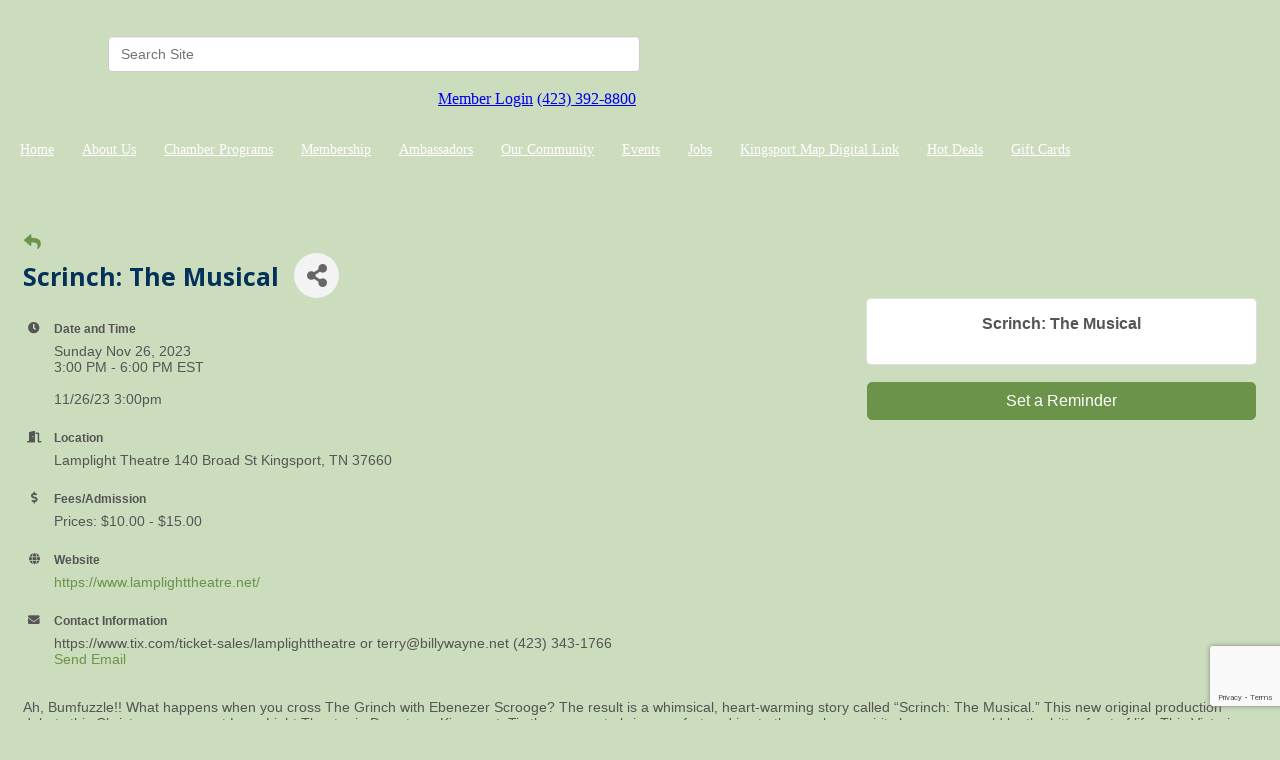

--- FILE ---
content_type: text/html; charset=utf-8
request_url: https://www.kingsportchamber.org/events/details/scrinch-the-musical-11-26-2023-9295
body_size: 23427
content:


<!DOCTYPE html>
<!--[if lt IE 7]> <html dir="ltr" lang="en-US" class="ie6"> <![endif]-->
<!--[if IE 7]>    <html dir="ltr" lang="en-US" class="ie7"> <![endif]-->
<!--[if IE 8]>    <html dir="ltr" lang="en-US" class="ie8"> <![endif]-->
<!--[if gt IE 8]><!--> <html dir="ltr" lang="en-US"> <!--<![endif]-->

<!-- BEGIN head -->
<head>
<!-- start injected HTML (CCID=1906) -->
<!-- page template: https://www.kingsportchamber.org/PublicLayout -->
<meta name="ROBOTS" content="NOINDEX, NOFOLLOW" />
<meta name="keywords" content="Scrinch: The Musical,Kingsport Chamber ,Kingsport,events,calendar,regional" />
<meta name="description" content="Ah, Bumfuzzle!! What happens when you cross The Grinch with Ebenezer Scrooge? The result is a whimsical, heart-warming story called “Scrinch: The Musical.” This new original production debuts this Christmas season at LampLight Theatre in Downtown Kingsport. Tis the season to bring comfort and joy to those whose spir..." />
<link href="https://www.kingsportchamber.org/integration/customerdefinedcss?_=g8kEkA2" rel="stylesheet" type="text/css" />
<!-- link for rss not inserted -->
<link rel="canonical" href="https://www.kingsportchamber.org/events/details/scrinch-the-musical-11-26-2023-9295" />
<!-- end injected HTML -->

	<!--Meta Tags-->
	<meta http-equiv="Content-Type" content="text/html; charset=UTF-8" />
    <meta charset="utf-8">
	<!--Title-->
	<title>Scrinch: The Musical - Nov 26, 2023 - Kingsport Chamber , TN</title>
    <!--Favicon-->
    <link rel="shortcut icon" href="https://chambermaster.blob.core.windows.net/cms/themes/default/images/favicon.png" type="image/x-icon" />
        
    <!-- Begin Styles -->    
    <!-- Page Header -->
    <script type="text/javascript">
        var BASE_URL = "//www.kingsportchamber.org/";
        var CMS = CMS || {};
        CMS.Warnings = CMS.Warnings || {};
        CMS.Defaults = CMS.Defaults || {};
    </script>
<link href="/Content/bundles/cms-public-nobs-styles?v=_V-X-Zcyoq_XfM3WOAfecE_mo3cyOHNNlfLTvOAoI0c1" rel="stylesheet"/>
<script src="/Content/bundles/cms-public-header-nobs-scripts?v=0d2nkT2oojHfpPKxSVf0i-_mhvITcYw6lnoRZ11FwQ01"></script>
    <script type="text/javascript">
        CMS.jQuery = jQuery.noConflict(true);
    </script>
    
    
    
    
        <script type="text/javascript">
            window.$ = CMS.jQuery;
        </script>
        <link href="/Themes/Import/Resources/css/cms-import.css" rel="stylesheet">
        
	<meta charset="UTF-8">
	<meta http-equiv="X-UA-Compatible" content="IE=edge,chrome=1">
	
	
	
	<meta name="viewport" content="width=device-width">

	<link rel="shortcut icon" href="/assets/images/favicon.ico">
        <link rel="icon" type="image/png" href="https://chambermaster.blob.core.windows.net/userfiles/UserFiles/chambers/1906/CMS/convert/www.kingsportchamber.org/assets/images/favicon.png">
	<link rel="stylesheet" href="https://chambermaster.blob.core.windows.net/userfiles/UserFiles/chambers/1906/CMS/convert/www.kingsportchamber.org/assets/layouts/moses/style.css">
	<link rel="stylesheet" href="https://chambermaster.blob.core.windows.net/userfiles/UserFiles/chambers/1906/CMS/convert/www.kingsportchamber.org/assets/layouts/moses/css/bxslider.css">
	<link href='https://fonts.googleapis.com/css?family=Open+Sans:700italic,400,700' rel='stylesheet' type='text/css'>

	<script type="text/javascript" src="https://chambermaster.blob.core.windows.net/userfiles/UserFiles/chambers/1906/CMS/convert/www.kingsportchamber.org/assets/layouts/moses/js/libs/jquery-1.8.3.min.js"></script>
	<script>
	    var jQN = jQuery.noConflict(true);
	</script>
<link href="https://chambermaster.blob.core.windows.net/userfiles/UserFiles/chambers/1906/CMS/convert/www.kingsportchamber.org/css/layout_styles.css" rel="stylesheet" type="text/css" media="all">
<link href="https://chambermaster.blob.core.windows.net/userfiles/UserFiles/chambers/1906/CMS/convert/www.kingsportchamber.org/css/page_styles.css" rel="stylesheet" type="text/css" media="all">
<link href="https://chambermaster.blob.core.windows.net/userfiles/UserFiles/chambers/1906/CMS/convert/www.kingsportchamber.org/css/content_block_styles.css" 115"="" rel="stylesheet" type="text/css" media="all">

	<link rel="stylesheet" href="https://chambermaster.blob.core.windows.net/userfiles/UserFiles/chambers/1906/CMS/convert/www.kingsportchamber.org/assets/layouts/moses/css/responsive.css">
	<link rel="stylesheet" href="https://chambermaster.blob.core.windows.net/userfiles/UserFiles/chambers/1906/CMS/convert/www.kingsportchamber.org/assets/layouts/moses/css/liveedit.css">
	<!--[if lt IE 9]>
		<script type="text/javascript" src="/assets/layouts/moses/js/html5shiv.js"></script>
		<script type="text/javascript" src="/assets/layouts/moses/js/respond.min.js"></script>
	<![endif]-->
<script src="https://chambermaster.blob.core.windows.net/userfiles/UserFiles/chambers/1906/CMS/convert/www.kingsportchamber.org/js/jquery-1.4.2.min.js" type="text/javascript"></script>
<!--[if IE 6]><style type="text/css" media="screen"> img { behavior: url("https://chambermaster.blob.core.windows.net/userfiles/UserFiles/chambers/1906/CMS/convert/www.kingsportchamber.org/js/pngbehavior.htc"); } </style> <![endif]-->
<script type="text/javascript" src="https://chambermaster.blob.core.windows.net/userfiles/UserFiles/chambers/1906/CMS/convert/www.kingsportchamber.org/js/base.js"></script>


    

    <link rel="stylesheet" href="//www.kingsportchamber.org/css/default" type="text/css" media="all" id="theme-style" />

    <!-- Site Header -->
<!-- header data -->

<!-- Google tag (gtag.js) -->
<script async src="https://www.googletagmanager.com/gtag/js?id=G-ZYG2T5DTD0"></script>
<script>
  window.dataLayer = window.dataLayer || [];
  function gtag(){dataLayer.push(arguments);}
  gtag('js', new Date());

  gtag('config', 'G-ZYG2T5DTD0');
</script>

<style>
  .AlignRight h3 {
    padding-left:5px;
  }
  
  #cat-icons div a img {
    margin-bottom:-20px;
  }
  
  #cat-icons div a {
    margin-top:-15px;
   }
  
  #cat-icons div a[href^="/list"] {
    white-space:nowrap;
  }
  
   footer ul li {
   background-image:none;
  } 
  
  #sidebar ul {
    background-image:none;
  }
  
  li.cms-nav {
  background-image:url("https://chambermaster.blob.core.windows.net/userfiles/UserFiles/chambers/1906/CMS/convert/www.kingsportchamber.org/assets/images/links-list-arrow-02.png");
  }
  
  #sidebar ul li a:hover, #sidebar ul li.current-menu-item a:hover {
    background-image:none;
  }
  
  .gallery[size="0"] .img-outer {
    width:60px;
  }
  
  .flex-direction-nav a.flex-next::before {
    content: "";
}
  
  .cms-content .cms-flexslider .flex-direction-nav a {
    text-align:center;
  }
  
   a.flex-next:before {
     content:"";
   }
  

  #cm-cms-menu ul.three-six {min-height:50px; line-height:50px;}
  
  nav li a { white-space: nowrap; padding:0 12px 0 12px; color: white;}

  nav li a:hover {
  background-color: rgba(255, 255, 255, 0.2) !important; 
  color: #fff !important;
  padding-top: 15px;
  padding-bottom: 15px;
  }

  .dropdown-menu {background-color: #88a96e !important;}

  .dropdown-menu > li > a {padding-top: 0; padding-bottom: 0; display: block;}

  .dropdown-menu > li > a:hover {padding-top: 0; padding-bottom: 0; display: block;}
  
  .header-column {width: 50%;}

#content-54273 {margin-top: 18px;}
  
.cms-search .form-group input[type="text"] {padding: 0 12px; width: 80%; float:right;}

.mn-form-name {margin-right: 20px !important;}

footer #copyright a {display:inline; padding: 0; margin: 0;}

.responsive-video {
position: relative;
padding-bottom: 56.25%; /* 16:9 Aspect Ratio */
padding-top: 25px;
height: 0;
}
 
.responsive-video iframe {
position: absolute;
top: 0;
left: 0;
width: 100%!important;
height: 100%!important;
}

@media (min-width:768px) {

nav li a {
    white-space: nowrap;
    padding:0 3px 0 3px;
    color: white;
    font-size: 13px;
  }
}

@media (min-width:992px) {

nav li a {
    white-space: nowrap;
    padding:0 10px 0 10px;
    color: white;
    font-size: 13px;
  }

}

@media (min-width:1200px) {

nav li a {
    white-space: nowrap;
    padding:0 12px 0 12px;
    color: white;
    font-size: 14px;
  }

}
 
  .contact-column a {
    text-decoration: none !important;
  }
</style>


    <!-- End Styles -->
        <script>
            (function (i, s, o, g, r, a, m) {
                i['GoogleAnalyticsObject'] = r; i[r] = i[r] || function () {
                    (i[r].q = i[r].q || []).push(arguments)
                }, i[r].l = 1 * new Date(); a = s.createElement(o),
                m = s.getElementsByTagName(o)[0]; a.async = 1; a.src = g; m.parentNode.insertBefore(a, m)
            })(window, document, 'script', '//www.google-analytics.com/analytics.js', 'ga');

            ga('create', 'UA-51816114-35', 'auto');
            ga('send', 'pageview');
        </script>
    <!-- jQuery first, then Popper.js, then Bootstrap JS -->
    <script src="https://code.jquery.com/jquery-3.7.1.min.js" crossorigin="anonymous"></script>
    <script type="text/javascript" src="https://code.jquery.com/ui/1.13.2/jquery-ui.min.js"></script>
<script src="https://www.kingsportchamber.org/Content/bundles/SEO4?v=jX-Yo1jNxYBrX6Ffq1gbxQahkKjKjLSiGjCSMnG9UuU1"></script>
    <script type="text/javascript" src="https://ajax.aspnetcdn.com/ajax/globalize/0.1.1/globalize.min.js"></script>
    <script type="text/javascript" src="https://ajax.aspnetcdn.com/ajax/globalize/0.1.1/cultures/globalize.culture.en-US.js"></script>
    <!-- Required meta tags -->
    <meta charset="utf-8">
    <meta name="viewport" content="width=device-width, initial-scale=1, shrink-to-fit=no">
    <link rel="stylesheet" href="https://code.jquery.com/ui/1.13.2/themes/base/jquery-ui.css" type="text/css" media="all" />
    <script type="text/javascript">
        var MNI = MNI || {};
        MNI.CurrentCulture = 'en-US';
        MNI.CultureDateFormat = 'M/d/yyyy';
        MNI.BaseUrl = 'https://www.kingsportchamber.org';
        MNI.jQuery = jQuery.noConflict(true);
        MNI.Page = {
            Domain: 'www.kingsportchamber.org',
            Context: 202,
            Category: null,
            Member: null,
            MemberPagePopup: false
        };
        MNI.LayoutPromise = new Promise(function (resolve) {
            MNI.LayoutResolution = resolve;
        });
        MNI.MemberFilterUrl = '';
    </script>


    <script src="https://www.google.com/recaptcha/enterprise.js?render=6LfI_T8rAAAAAMkWHrLP_GfSf3tLy9tKa839wcWa" async defer></script>
    <script>

        const SITE_KEY = '6LfI_T8rAAAAAMkWHrLP_GfSf3tLy9tKa839wcWa';

        // Repeatedly check if grecaptcha has been loaded, and call the callback once it's available
        function waitForGrecaptcha(callback, retries = 10, interval = 1000) {
            if (typeof grecaptcha !== 'undefined' && grecaptcha.enterprise.execute) {
                callback();
            } else if (retries > 0) { 
                setTimeout(() => {
                    waitForGrecaptcha(callback, retries - 1, interval);
                }, interval);
            } else {
                console.error("grecaptcha is not available after multiple attempts");
            }
        }

        // Generates a reCAPTCHA v3 token using grecaptcha.enterprise and injects it into the given form.
        // If the token input doesn't exist, it creates one. Then it executes the callback with the token.
        function setReCaptchaToken(formElement, callback, action = 'submit') {
            grecaptcha.enterprise.ready(function () {
                grecaptcha.enterprise.execute(SITE_KEY, { action: action }).then(function (token) {

                    MNI.jQuery(function ($) {
                        let input = $(formElement).find("input[name='g-recaptcha-v3']");

                        if (input.length === 0) {
                            input = $('<input>', {
                                type: 'hidden',
                                name: 'g-recaptcha-v3',
                                value: token
                            });
                            $(formElement).append(input);
                        }
                        else
                            $(input).val(token);

                        if (typeof callback === 'function') callback(token);
                    })

                });
            });
        }

    </script>




<script src="https://www.kingsportchamber.org/Content/bundles/MNI?v=34V3-w6z5bLW9Yl7pjO3C5tja0TdKeHFrpRQ0eCPbz81"></script>


    <meta property='og:url' content='https://www.kingsportchamber.org/events/details/scrinch-the-musical-11-26-2023-9295' />
<meta property='og:title' content='Scrinch: The Musical' />
<meta property='og:description' content='Ah, Bumfuzzle!! What happens when you cross The Grinch with Ebenezer Scrooge? The result is a whimsical, heart-warming story called “Scrinch: The Musical.” This new original production debuts this Christmas season at LampLight Theatre in Downtown Kingsport. Tis the season to bring comfort and joy to those whose spir...' />
<meta property='og:image' content='https://chambermaster.blob.core.windows.net/images/chambers/1906/ChamberImages/logo/200x200/Kingsport-Chamber-Logo-Slogan-no-box.png' />

    <script src='https://www.google.com/recaptcha/api.js?onload=onloadCaptchaCallback'></script>
    <script type="text/javascript">

        // Recaptcha fix for IOS
        var HEADER_HEIGHT = 0;
        var isIOS = /iPhone|iPad|iPod/i.test(navigator.userAgent);
        var grecaptchaPosition;


        var isScrolledIntoView = function (elem) {
            var elemRect = elem.getBoundingClientRect();
            var isVisible = (elemRect.top - HEADER_HEIGHT >= 0 && elemRect.bottom <= window.innerHeight);
            return isVisible;
        };
        // End initial Recaptcha fix for IOS.See below verifyRecaptchaCallback and ISIOS for it's usage.

        // Recaptcha aria attributes after load
        function onloadCaptchaCallback() {
            MNI.jQuery('#g-recaptcha-response').attr('aria-hidden', true);
            MNI.jQuery('#g-recaptcha-response').attr('aria-label', 'Captcha response');
        }

        MNI.jQuery(function ($) {
            $(function () {
                var $form = $('form.gz-form.needs-validation');
                var form = $form[0];
                $form.find('button.gz-submit-btn').click(function (e) {
                    e.preventDefault();

                    if (form.checkValidity() === false) {
                        form.classList.add('was-validated');
                        $(form).find(":input[required]").each(function () {
                            if (!this.checkValidity()) {
                                this.style.border = '1px solid red';
                            } else {
                                this.style.border = '';
                            }

                            var captchaToken = $('#captchavalidation').val();

                            if (!captchaToken) {
                                $('.g-recaptcha > div').css('border', '2px solid red');
                                $('.invalid-feedback').show(); 
                            } else {
                                $('.g-recaptcha > div').css('border', '');
                                $('.invalid-feedback').hide();
                            }
                        })
                        scrollToTop();
                    } else {
                        waitForGrecaptcha(() => {
                            setReCaptchaToken($form, () => form.submit(), "eventReminder");
                        })
                    }
                });

                function scrollToTop() {
                    $('html, body').animate({
                        scrollTop: $(".gz-event-reminder").offset().top
                    }, 500, 'linear');
                }

                window.verifyRecaptchaCallback = function (response) {
                    $('input[data-recaptcha]').val(response).trigger('change');
                    if (isIOS && grecaptchaPosition !== undefined) {
                        window.scrollTo(0, grecaptchaPosition);
                    }
                }

                window.expiredRecaptchaCallback = function () {
                    $('input[data-recaptcha]').val("").trigger('change');
                }


                if (isIOS) {
                    var recaptchaElements = document.querySelectorAll('.g-recaptcha');

                    window.addEventListener('scroll', function () {
                        Array.prototype.forEach.call(recaptchaElements, function (element) {
                            if (isScrolledIntoView(element)) {
                                grecaptchaPosition = document.documentElement.scrollTop || document.body.scrollTop;
                            }
                        });
                    }, false);
                }

            })
        })

        MNI.ITEM_TYPE = 1;
        MNI.ITEM_ID = 9295;
        (function ($) {
            $(document).ready(function () {
                var reminderOpen = 'False' == 'True';
                var x = window.matchMedia("(max-width: 576px)")
                if (reminderOpen)
                {
                    $(".reminder-btn").trigger("click");
                    if (x.matches)
                    {
                        $("#cardReminder_MobileOnly").removeClass("collapsing").addClass("collapse show in");
                    }
                }
            });
        })(MNI.jQuery);
    </script>
    <!-- Bootstrap CSS -->
    <link type="text/css" href="https://www.kingsportchamber.org/Content/SEO4/css/bootstrap/bootstrap-ns.min.css" rel="stylesheet" />
<link href="https://www.kingsportchamber.org/Content/SEO4/css/fontawesome/css/fa.bundle?v=ruPA372u21djZ69Q5Ysnch4rq1PR55j8o6h6btgP60M1" rel="stylesheet"/>
<link href="https://www.kingsportchamber.org/Content/SEO4/css/v4-module.bundle?v=teKUclOSNwyO4iQ2s3q00X0U2jxs0Mkz0T6S0f4p_241" rel="stylesheet"/>
<meta name="referrer" content="origin" /></head>
 <!-- Begin body -->
<body class="cmsbackground">
    


<div id="page-layout" pageLayout="Main-Right-Sidebar" pageId=14548>
    

<!doctype html>
<!--[if lt IE 7]> <html class="no-js lt-ie9 lt-ie8 lt-ie7" lang="en"> <![endif]-->
<!--[if IE 7]> <html class="no-js lt-ie9 lt-ie8" lang="en"> <![endif]-->
<!--[if IE 8]>  <html class="no-js lt-ie9" lang="en"> <![endif]-->
<!--[if gt IE 8]><!-->  <!--<![endif]-->

 
<div id="back-bar"></div>


<div id="main">
<header>
	<div class="headertop">
<div class="page-area  global" pageareaid="GlobalHeaderTop">
    <ul class="cms-widgets">
    </ul>
</div>
</div>
	<div class="grid3column"><div id="logo">
<div class="page-area  global" pageareaid="GlobalHeader1">
    <ul class="cms-widgets">

<li class="cms-widget published " contentid="54256" pageareaid="GlobalHeader1" order="0" contenttypeid="6">
        <!-- 
    <span>Generic</span>
 -->
    

    <div class="cms-design-panel" id="content-54256">
<div class="Default"><a href="http://www.kingsportchamber.org/pages/Home"><img alt="" src="https://chambermaster.blob.core.windows.net/userfiles/UserFiles/chambers/1906/CMS/WEBNEWKingsport_CHAMBER.jpg" style="width: 300px; height: 156px;" /></a></div>
    </div>

    <span style="clear:both;display:block;"></span>
</li>


 

    </ul>
</div>
</div></div>
	<div class="grid3columnbig lastcolumn">
		<div id="right-header-container">
			<div id="right-header-row clearfix">
				
<div class="page-area  global" pageareaid="GlobalHeader2">
    <ul class="cms-widgets">
    </ul>
</div>

			</div>
			<div id="right-header-row clearfix">
				<div class="header-column">
<div class="page-area  global" pageareaid="GlobalHeader3">
    <ul class="cms-widgets">

<li class="cms-widget published " contentid="55313" pageareaid="GlobalHeader3" order="0" contenttypeid="5">
        <!--  -->
    
    <script type="text/javascript">
        (function ($) {
            $(function () {
                
                if (CMS.Theme != 'Nova') {
                    $('#content-55313').SiteSearch();
                }
            });
        })(CMS.jQuery)
    </script>
    <div class="cms-content cms-search" id="content-55313" state="none">
        <div class="form-group">
            <input type="text" class="form-control" placeholder="Search Site">
        </div>
        <div class="cms-search-results">
            <div class="search-results-wrapper">
                <div class="cms-pages-results">
                    <h4><strong>Pages</strong></h4>
                    <ul></ul>
                </div>
                <div class="cms-members-results">
                    <h4><strong>Members</strong></h4>
                    <ul></ul>
                </div>
                <div class="cms-category-results">
                    <h4><strong>Categories</strong></h4>
                    <ul></ul>
                </div>
                <div class="cms-quicklink-results">
                    <h4><strong>Quicklinks</strong></h4>
                    <ul></ul>
                </div>
                <div class="cms-events-results">
                    <h4><strong>Events</strong></h4>
                    <ul></ul>
                </div>
            </div>
        </div>
    </div>



    <span style="clear:both;display:block;"></span>
</li>


 

    </ul>
</div>
</div>
				<div class="header-column">
<div class="page-area  global" pageareaid="GlobalHeader4">
    <ul class="cms-widgets">

<li class="cms-widget published " contentid="54273" pageareaid="GlobalHeader4" order="0" contenttypeid="6">
        <!-- 
    <span>Generic</span>
 -->
    

    <div class="cms-design-panel" id="content-54273">
<p style="text-align: right;"><img alt="" src="https://chambermaster.blob.core.windows.net/userfiles/UserFiles/chambers/1906/CMS/convert/www.kingsportchamber.org/files/1213.png" /><a href="/login/">Member Login</a> <img alt="" src="https://chambermaster.blob.core.windows.net/userfiles/UserFiles/chambers/1906/CMS/convert/www.kingsportchamber.org/files/1212.png" /><a href="tel:3928800">(423) 392-8800</a>&nbsp;</p>
    </div>

    <span style="clear:both;display:block;"></span>
</li>


 

    </ul>
</div>
</div>
			</div>
		</div>
	</div>
	<div class="clearfix"></div>

	<nav><div id="cm-cms-menu">
<ul menu-id="577" class="nav three-six navbar-nav">
                <li ><a href="/pages/Home" target="_self">Home</a></li>
            <li class="dropdown">
                <a href="#" class="dropdown-toggle" data-toggle="dropdown" target="_self">About Us<b class="caret"></b></a>
                <ul class="dropdown-menu">
                                <li ><a href="/pages/AboutUs" target="_self">About Us</a></li>
            <li ><a href="/pages/ChamberBoardofDirectors" target="_self">Chamber Foundation Board</a></li>
            <li ><a href="/chamber-of-commerce-board" target="_self">Chamber of Commerce Board</a></li>
            <li ><a href="/groups/GroupRoster/chamber-staff-185965" target="_self">Staff</a></li>

                </ul>
            </li>
            <li class="dropdown">
                <a href="#" class="dropdown-toggle" data-toggle="dropdown" target="_self">Chamber Programs<b class="caret"></b></a>
                <ul class="dropdown-menu">
                                <li ><a href="https://www.downtownkingsport.org" target="_blank">Downtown Kingsport</a></li>
            <li ><a href="/pages/WorkforceDevelopment" target="_self">Education & Workforce Development</a></li>
            <li ><a href="http://funfest.net/" target="_blank">Fun Fest</a></li>
            <li ><a href="/government-relations.." target="_self">Government Relations</a></li>
            <li ><a href="/healthy-kingsport" target="_self">Healthy Kingsport</a></li>
            <li ><a href="/pages/KeepKingsportBeautiful" target="_self">Keep Kingsport Beautiful</a></li>
            <li ><a href="http://www.kosbe.org/" target="_blank">KOSBE</a></li>
            <li ><a href="/pages/LeadershipKingsport" target="_self">Kingsport Leadership Programs</a></li>
            <li class="dropdown">
                <a href="https://movetokingsport.com" class="dropdown-toggle" data-toggle="dropdown" target="_blank">Move to Kingsport<b class="caret"></b></a>
                <ul class="dropdown-menu">
                                <li ><a href="https://livability.com/tn/kingsport" target="_blank">Relocation Guide</a></li>

                </ul>
            </li>
            <li ><a href="http://www.visitkingsport.com/" target="_blank">Visit Kingsport</a></li>

                </ul>
            </li>
            <li class="dropdown">
                <a href="#" class="dropdown-toggle" data-toggle="dropdown" target="_self">Membership<b class="caret"></b></a>
                <ul class="dropdown-menu">
                                <li ><a href="/member/newmemberapp/" target="_self">Membership Application</a></li>
            <li ><a href="/list/" target="_self">Member Directory</a></li>
            <li ><a href="https://chambermaster.blob.core.windows.net/userfiles/UserFiles/chambers/1906/CMS/Membership-Investment-Schedule-2025.doc" target="_blank">Membership Dues</a></li>
            <li marker=member-login><a href="/login/" target="_self">Member Login</a></li>

                </ul>
            </li>
            <li class="dropdown">
                <a href="/contact/view/28387" class="dropdown-toggle" data-toggle="dropdown" target="_blank">Ambassadors<b class="caret"></b></a>
                <ul class="dropdown-menu">
                                <li ><a href="http://www.kingsportchamber.org/groups/GroupRoster/ambassadors-185964" target="_self">Meet the 2025 Ambassadors</a></li>
            <li ><a href="/ambassador-of-the-year-2023" target="_self">Ambassador of the Year 2024</a></li>
            <li ><a href="http://www.kingsportchamber.org/form/view/37525" target="_blank">2026 Ambassador Application</a></li>

                </ul>
            </li>
            <li class="dropdown">
                <a href="#" class="dropdown-toggle" data-toggle="dropdown" target="_self">Our Community<b class="caret"></b></a>
                <ul class="dropdown-menu">
                                <li ><a href="https://bartertheatre.com/" target="_blank">Barter Theatre</a></li>
            <li ><a href="http://www.kingsporttn.gov/" target="_blank">City of Kingsport</a></li>
            <li ><a href="https://www.kingsporttn.gov/ecd/" target="_blank">Economic Development</a></li>
            <li ><a href="http://www.kingsportballet.org/" target="_blank">Kingsport Ballet</a></li>
            <li ><a href="/list/member/kingsport-city-schools-kingsport-1397" target="_self">Kingsport City Schools</a></li>
            <li ><a href="https://kingsportfarmersmarket.org" target="_blank">Kingsport Farmers Market</a></li>
            <li ><a href="http://www.kingsportgreenbelt.com/" target="_blank">Kingsport Greenbelt </a></li>
            <li ><a href="http://arts.kingsporttn.gov/" target="_blank">Kingsport Office of Cultural Arts</a></li>
            <li ><a href="http://www.sullivank12.net/" target="_blank">Sullivan County Schools</a></li>
            <li ><a href="http://www.symphonyofthemountains.org/" target="_blank">Symphony of the Mountains</a></li>
            <li ><a href="https://www.tnchamber.org/" target="_blank">Tennessee Chamber of Commerce</a></li>
            <li ><a href="http://thisiskingsport.com" target="_blank">Thisiskingsport.com</a></li>
            <li ><a href="https://triflight.com/" target="_blank">Tri-Cities Airport</a></li>
            <li ><a href="https://www.uwaykpt.org/" target="_blank">United Way of Greater Kingsport</a></li>
            <li ><a href="https://www.uschamber.com/" target="_blank">U.S. Chamber of Commerce</a></li>

                </ul>
            </li>
            <li class="dropdown">
                <a href="/events/calendar/" class="dropdown-toggle" data-toggle="dropdown" target="_self">Events <b class="caret"></b></a>
                <ul class="dropdown-menu">
                                <li ><a href="/events/calendar/" target="_self">Event Calendar</a></li>
            <li ><a href="https://www.kingsportchamber.org/pages/AnnualDinner" target="_blank">Annual Dinner</a></li>

                </ul>
            </li>
            <li class="dropdown">
                <a href="/jobs/" class="dropdown-toggle" data-toggle="dropdown" target="_self">Jobs<b class="caret"></b></a>
                <ul class="dropdown-menu">
                                <li ><a href="/jobs/" target="_self">Job Postings</a></li>

                </ul>
            </li>
            <li ><a href="https://townsquarepublications.com/kingsport-tn-map/" target="_blank">Kingsport Map Digital Link</a></li>
            <li ><a href="http://www.kingsportchamber.org/hotdeals/" target="_blank">Hot Deals</a></li>
            <li ><a href="https://app.yiftee.com/gift-card/kingsport-chamber/" target="_blank">Gift Cards</a></li>

</ul>
<select class="three-six select-menu">
    <option value="#">Menu</option>
                <option value="/pages/Home" class="menu-item"> Home</option>
            <option value="#" class="menu-item" disabled="disabled"> About Us</option>
            <option value="/pages/AboutUs" class="menu-item">-- About Us</option>
            <option value="/pages/ChamberBoardofDirectors" class="menu-item">-- Chamber Foundation Board</option>
            <option value="/chamber-of-commerce-board" class="menu-item">-- Chamber of Commerce Board</option>
            <option value="/groups/GroupRoster/chamber-staff-185965" class="menu-item">-- Staff</option>
            <option value="#" class="menu-item" disabled="disabled"> Chamber Programs</option>
            <option value="https://www.downtownkingsport.org" class="menu-item">-- Downtown Kingsport</option>
            <option value="/pages/WorkforceDevelopment" class="menu-item">-- Education &amp; Workforce Development</option>
            <option value="http://funfest.net/" class="menu-item">-- Fun Fest</option>
            <option value="/government-relations.." class="menu-item">-- Government Relations</option>
            <option value="/healthy-kingsport" class="menu-item">-- Healthy Kingsport</option>
            <option value="/pages/KeepKingsportBeautiful" class="menu-item">-- Keep Kingsport Beautiful</option>
            <option value="http://www.kosbe.org/" class="menu-item">-- KOSBE</option>
            <option value="/pages/LeadershipKingsport" class="menu-item">-- Kingsport Leadership Programs</option>
            <option value="#" class="menu-item" disabled="disabled"> Move to Kingsport</option>
            <option value="https://livability.com/tn/kingsport" class="menu-item">---- Relocation Guide</option>
            <option value="http://www.visitkingsport.com/" class="menu-item">-- Visit Kingsport</option>
            <option value="#" class="menu-item" disabled="disabled"> Membership</option>
            <option value="/member/newmemberapp/" class="menu-item">-- Membership Application</option>
            <option value="/list/" class="menu-item">-- Member Directory</option>
            <option value="https://chambermaster.blob.core.windows.net/userfiles/UserFiles/chambers/1906/CMS/Membership-Investment-Schedule-2025.doc" class="menu-item">-- Membership Dues</option>
            <option value="/login/" class="menu-item">-- Member Login</option>
            <option value="#" class="menu-item" disabled="disabled"> Ambassadors</option>
            <option value="http://www.kingsportchamber.org/groups/GroupRoster/ambassadors-185964" class="menu-item">-- Meet the 2025 Ambassadors</option>
            <option value="/ambassador-of-the-year-2023" class="menu-item">-- Ambassador of the Year 2024</option>
            <option value="http://www.kingsportchamber.org/form/view/37525" class="menu-item">-- 2026 Ambassador Application</option>
            <option value="#" class="menu-item" disabled="disabled"> Our Community</option>
            <option value="https://bartertheatre.com/" class="menu-item">-- Barter Theatre</option>
            <option value="http://www.kingsporttn.gov/" class="menu-item">-- City of Kingsport</option>
            <option value="https://www.kingsporttn.gov/ecd/" class="menu-item">-- Economic Development</option>
            <option value="http://www.kingsportballet.org/" class="menu-item">-- Kingsport Ballet</option>
            <option value="/list/member/kingsport-city-schools-kingsport-1397" class="menu-item">-- Kingsport City Schools</option>
            <option value="https://kingsportfarmersmarket.org" class="menu-item">-- Kingsport Farmers Market</option>
            <option value="http://www.kingsportgreenbelt.com/" class="menu-item">-- Kingsport Greenbelt </option>
            <option value="http://arts.kingsporttn.gov/" class="menu-item">-- Kingsport Office of Cultural Arts</option>
            <option value="http://www.sullivank12.net/" class="menu-item">-- Sullivan County Schools</option>
            <option value="http://www.symphonyofthemountains.org/" class="menu-item">-- Symphony of the Mountains</option>
            <option value="https://www.tnchamber.org/" class="menu-item">-- Tennessee Chamber of Commerce</option>
            <option value="http://thisiskingsport.com" class="menu-item">-- Thisiskingsport.com</option>
            <option value="https://triflight.com/" class="menu-item">-- Tri-Cities Airport</option>
            <option value="https://www.uwaykpt.org/" class="menu-item">-- United Way of Greater Kingsport</option>
            <option value="https://www.uschamber.com/" class="menu-item">-- U.S. Chamber of Commerce</option>
            <option value="#" class="menu-item" disabled="disabled"> Events </option>
            <option value="/events/calendar/" class="menu-item">-- Event Calendar</option>
            <option value="https://www.kingsportchamber.org/pages/AnnualDinner" class="menu-item">-- Annual Dinner</option>
            <option value="#" class="menu-item" disabled="disabled"> Jobs</option>
            <option value="/jobs/" class="menu-item">-- Job Postings</option>
            <option value="https://townsquarepublications.com/kingsport-tn-map/" class="menu-item"> Kingsport Map Digital Link</option>
            <option value="http://www.kingsportchamber.org/hotdeals/" class="menu-item"> Hot Deals</option>
            <option value="https://app.yiftee.com/gift-card/kingsport-chamber/" class="menu-item"> Gift Cards</option>

</select>
<script type="text/javascript">
    (function ($) {
        $(function () {
            $('#cm-cms-menu select.three-six').change(function () { window.location.href = $(this).val(); });
        });
    })(CMS.jQuery);
</script>
</div></nav>
	<div class="clearfix"></div>
</header>

<div id="content">
	<div class="columns sixteen">
<div class="page-area  local" pageareaid="Area1">
    <ul class="cms-widgets">

<li class="cms-widget published " contentid="56748" pageareaid="Area1" order="0" contenttypeid="6">
        <!-- 
    <span>Generic</span>
 -->
    

    <div class="cms-design-panel" id="content-56748">
<p>    <div id="gzns">
        

<div class="container-fluid gz-event-details gz-no-logo category-2 category-3 category-6 category-8 category-9 category-13 category-16" itemscope="itemscope" itemtype="http://schema.org/Event">
    <!--banner ad -->



<div class="row gz-banner"><div class="col"><div class="mn-banner mn-banner-premier"><div id="mn-banner"><noscript><iframe src="https://www.kingsportchamber.org/sponsors/adsframe?context=202&amp;maxWidth=480&amp;maxHeight=60&amp;max=1&amp;rotate=False" width="480" height="60" scrolling="no" frameborder="0" allowtransparency="true" marginwidth="0" marginheight="0"></iframe></noscript></div></div></div></div>
<script type="text/javascript">
    var _mnisq=_mnisq||[];
    _mnisq.push(["domain","www.kingsportchamber.org"],["context",202],["max",5],["rotate",1],["maxWidth",480],["maxHeight",60],["create","mn-banner"]);
    (function(b,d,a,c){b.getElementById(d)||(c=b.getElementsByTagName(a)[0],a=b.createElement(a),a.type="text/javascript",a.async=!0,a.src="https://www.kingsportchamber.org/Content/Script/Ads.min.js",c.parentNode.insertBefore(a,c))})(document,"mni-ads-script","script");
</script>
    <meta itemprop="eventStatus" content="EventScheduled">
    <!--event detail page header image -->
    

    <!--page title and share buttons -->
    <div class="row gz-page-return">
        <a href="https://www.kingsportchamber.org/events/search" aria-label="Back Button"><i class="gz-fas gz-fa-reply"></i></a>
    </div>
    <div class="row gz-event-details-header">
        <div class="col-auto pr-0 gz-details-logo-col">
                
        </div>
        <div class="col pl-0">
            <div class="d-flex gz-details-head">
                    <h1 class="gz-pagetitle" itemprop="name">Scrinch: The Musical</h1>
                <!-- share Button trigger modal (modal code at bottom of page) -->
                    <button id="shareDrop" type="button" class="gz-share-btn" data-toggle="modal" data-target="#shareModal" aria-label="Share Button"> <i class="gz-fas gz-fa-share-alt"></i></button>
            </div>
        </div>
    </div>
    <!-- Event Sponsor display when PLACEMENT_TOP is chosen. Only supported in v4 -->
    <!-- row for event facts or description and register card -->
    <div class="row gz-details-links">
        <div class="col-sm-7 col-md-8 order-sm-first">
                <!-- left column facts on original layout -->
    <div class="row gz-event-facts">
        <div class="col-sm-12 gz-event-date">
            <h5 class="gz-subtitle">Date and Time</h5>
            <p>
                <span itemprop="startDate" content="2023-11-26T20:00:00Z">Sunday Nov 26, 2023</span>
                <meta itemprop="endDate" content="2023-11-26T23:00:00Z" />
                    <br>
                    <span class="gz-details-time">3:00 PM - 6:00 PM EST</span>
            </p>
            <div class="gz-details-hours"><p>11/26/23 3:00pm</p></div>
        </div>
            <div class="col-sm-12 gz-event-location" itemprop="location" itemscope itemtype="http://schema.org/Place">
                <h5 class="gz-subtitle">Location</h5>
<p><span itemprop="name">Lamplight Theatre 140 Broad St Kingsport, TN 37660</span></p>                                                            </div>
        <div class="col-sm-12 gz-event-fees">
            <h5 class="gz-subtitle">Fees/Admission</h5>
            <p><span class="gz-event-fees">Prices: $10.00 - $15.00</span></p>
        </div>
        <div class="col-sm-12 gz-event-website">
            <h5 class="gz-subtitle">Website</h5>
            <p><span><a href="https://www.lamplighttheatre.net/" itemprop="url" target="_blank">https://www.lamplighttheatre.net/</a></span></p>
        </div>
        <div class="col-sm-12 gz-event-contactInfo">
            <h5 class="gz-subtitle">Contact Information</h5>
            <p>
                <span itemprop="organizer">https://www.tix.com/ticket-sales/lamplighttheatre
or
terry@billywayne.net
(423) 343-1766</span><br>
                    <span><a href="mailto:terry@billywayne.net?subject=Scrinch%3A%20The%20Musical" title="send an email to terry@billywayne.net with questions or to request additional information">Send Email</a></span>
            </p>
        </div>
    </div>
        </div>
        <!-- right column for register card and reminder -->
        <div class="col-sm-5 col-md-4 order-sm-last">
                <div class="card gz-eventdetails-card">
        <span class="gz-img-placeholder">Scrinch: The Musical</span>
    </div>

    <!--event reminder accorder for larger viewports, duplicated one below for mobile-->
    <div class="accordion d-none d-sm-block" id="reminderAccordian">
<form action="https://www.kingsportchamber.org/events/details/scrinch-the-musical-11-26-2023-9295" class="gz-form needs-validation" method="post">            <div class="card gz-event-reminder">
                <h5 class="card-header">
                    <button class="btn btn-block reminder-btn" type="button" data-toggle="collapse" data-target="#cardReminder" aria-expanded="true" aria-controls="cardReminder">Set a Reminder</button>
                </h5>
                <div id="cardReminder" class="collapse" data-parent="#reminderAccordian">
                    <div class="card-body">
                        <p class="card-text">Enter your email address below to receive a reminder message.</p>
                        <div>
                            
                        </div>
                        <p class="card-text gz-event-input">
                            <div class="form-group">
                                <label for="reminderEmail" class="sr-only">Email address</label>
                                <input name="Reminder.Email" required type="email" class="form-control" id="reminderEmail" placeholder="name@example.com">
                            </div>
                            <div class="form-group">
                                <label for="reminderDays" class="sr-only">Select the amount of Days before the event</label>
                                <select class="form-control" id="reminderDays" name="Reminder.DaysBefore" required="required"><option value="">-- Select Days Before Event --</option>
<option value="1">1 Day</option>
<option value="2">2 Days</option>
<option value="3">3 Days</option>
<option value="7">1 Week</option>
</select>
                            </div>

                            <section class="captcha-container">
                                <label style="display:none" for="captchavalidation">Captcha Validation</label>
                                <input style="display:none" id="captchavalidation" class="form-control" data-recaptcha="true" required aria-hidden="true" />
                                <div class="invalid-feedback w-100">
                                    Please complete the Captcha
                                </div>
                                <div class="g-recaptcha" data-size="compact" data-sitekey="6LcpNUMUAAAAAB5iVpO_rzGG2TK_vFp7V6SCw_4s" data-callback="verifyRecaptchaCallback" data-expired-callback="expiredRecaptchaCallback"></div>
                            </section>

                            <button class="btn gz-submit-btn" role="button" type="button">Submit</button>
                        </p>
                    </div>
                </div>
            </div>
</form>    </div>
            <!-- Event Sponsor display when PLACEMENT_RIGHT is chosen -->
                    </div>
    </div>
        <!-- row for description on original layout -->
<div class="row gz-event-description" itemprop="about">
                        <div class="col">
                            <h3 class="gz-subtitle">Description</h3>
                            <p>Ah, Bumfuzzle!! What happens when you cross The Grinch with Ebenezer Scrooge? The result is a whimsical, heart-warming story called &ldquo;Scrinch: The Musical.&rdquo; This new original production debuts this Christmas season at LampLight Theatre in Downtown Kingsport. Tis the season to bring comfort and joy to those whose spirits have grown cold by the bitter frost of life. This Victorian steampunk Christmas musical is sure to warm the cockles of the most rancorous heart. Take a journey to the village of Cotsbury, England and experience the tale of Scrinch, a master clock maker, and his family. The honorable Horatius Scrinch has been commissioned to design and build Cotsbury&rsquo;s clock tower as tragedy strikes the village making the most devoted question their faith. Come and experience the Christmas magic through innovative songs, beautiful costumes, and an imaginative Victorian steampunk set design. The story reveals the true meaning of Christmas as a devoted young lady, Prudence Godfrey, braves the winter of Scrinch&rsquo;s misfortune to share a message of hope that brings lost and forgotten souls home. Comedic gossips along with colorful characters assist in spreading holiday cheer throughout the village and into the hearts of all who attend.</p>
                        </div>
                    </div>
        <!-- row for video if exists -->
            <!--event reminder display at bottom only for mobile, other one is hidden on mobile-->
        <div class="accordion d-block d-sm-none" id="reminderAccordian_MobileOnly">
            <div class="card gz-event-reminder">
                <h5 class="card-header">
                    <button class="btn reminder-btn" type="button" data-toggle="collapse" data-target="#cardReminder_MobileOnly" aria-expanded="true" aria-controls="cardReminder_MobileOnly">Set a Reminder</button>
                </h5>
                <div id="cardReminder_MobileOnly" class="collapse" data-parent="#reminderAccordian">
<form action="https://www.kingsportchamber.org/events/details/scrinch-the-musical-11-26-2023-9295" class="gz-form needs-validation" method="post">                        <div class="card-body">
                            <p class="card-text">Enter your email address below to receive a reminder message.</p>
                            <div>
                                
                            </div>
                            <p class="card-text gz-event-input">
                                <div class="form-group">
                                    <label class="sr-only">Email address</label>
                                    <input name="Reminder.Email" required type="email" class="form-control" id="reminderEmailM" placeholder="name@example.com" aria-label="Reminder Email">
                                </div>
                                <div class="form-group">
                                    <label class="sr-only">Select the amount of Days before the event</label>
                                    <select class="form-control" id="reminderDaysM" name="Reminder.DaysBefore" required="required"><option value="">-- Select Days Before Event --</option>
<option value="1">1 Day</option>
<option value="2">2 Days</option>
<option value="3">3 Days</option>
<option value="7">1 Week</option>
</select>
                                </div>
                                <section class="captcha-container">
                                    <label style="display:none" for="captchavalidation">Captcha Validation</label>
                                    <input style="display:none" id="captchavalidation" class="form-control" data-recaptcha="true" required aria-hidden="true" />
                                    <div class="invalid-feedback w-100">
                                        Please complete the Captcha
                                    </div>
                                    <div class="g-recaptcha" data-size="compact" data-sitekey="6LcpNUMUAAAAAB5iVpO_rzGG2TK_vFp7V6SCw_4s" data-callback="verifyRecaptchaCallback" data-expired-callback="expiredRecaptchaCallback"></div>
                                </section>

                                <button class="btn gz-submit-btn" role="button" type="button">Submit</button>
                            </p>
                        </div>
</form>                </div>
            </div>
        </div>
        <!--end of accordian-->
    
    <div class="row gz-footer-navigation" role="navigation">
        <div class="col">
            <a href="https://www.kingsportchamber.org/list/">Business Directory</a>
            <a href="https://www.kingsportchamber.org/news/">News Releases</a>
            <a href="https://www.kingsportchamber.org/events/">Events Calendar</a>
            <a href="https://www.kingsportchamber.org/hotdeals/">Hot Deals</a>
            <a href="https://www.kingsportchamber.org/MemberToMember/">Member To Member Deals</a>
            
            <a href="https://www.kingsportchamber.org/jobs/">Job Postings</a>
            <a href="https://www.kingsportchamber.org/contact/">Contact Us</a>
            <a href="https://www.kingsportchamber.org/info/">Information &amp; Brochures</a>
            
            <a href="https://www.kingsportchamber.org/member/NewMemberApp/">Join The Chamber</a>
        </div>
    </div>

    <div class="row gz-footer-logo">
        <div class="col text-center">
            <a href="http://www.growthzone.com/" target="_blank">
                <img alt="GrowthZone - Membership Management Software" src="https://public.chambermaster.com/content/images/powbyCM_100x33.png" border="0">
            </a>
        </div>
    </div>
    <!-- share Modal for share button next to page title -->
    <div class="modal share-modal fade" id="shareModal" tabindex="-1" role="dialog" aria-labelledby="shareModaLabel" aria-hidden="true">
        <div class="modal-dialog" role="document">
            <div class="modal-content">
                <div class="modal-header">
                    <h5 class="modal-title" id="shareModaLabel">Share</h5>
                    <button type="button" class="close" data-dismiss="modal" aria-label="Close"> <span aria-hidden="true">&times;</span> </button>
                </div>
                <div class="modal-body">
                    <!--add <a> for each option that currently exists-->
                    <a class="gz-shareprint" rel="nofollow" href="https://www.kingsportchamber.org/events/details/scrinch-the-musical-11-26-2023-9295?rendermode=print" title="Print this page" rel="nofollow" target="_blank" onclick="return!MNI.Window.Print(this)"><i class="gz-fal gz-fa-print"></i>Print</a>
                    <a class="gz-shareemail" href="#" data-toggle="modal" data-target="#gz-info-contactfriend" title="Share by Email"><i class="gz-fal gz-fa-envelope"></i>Email</a>
                    <a class="gz-shareoutlook" href="#" data-toggle="modal" data-target="#gz-info-calendarformat" title="Add to Calendar"><i class="gz-fal gz-fa-calendar-alt"></i>Add to Calendar</a>
                    <a class="gz-sharefacebook" href="https://www.facebook.com/sharer.php?u=https%3a%2f%2fwww.kingsportchamber.org%2fevents%2fdetails%2fscrinch-the-musical-11-26-2023-9295&amp;p[title]=Scrinch%3a+The+Musical" title="Share on Facebook"><i class="gz-fab gz-fa-facebook"></i>Facebook</a>
                    <a class="gz-sharetwitter" href="https://www.twitter.com/share?url=https://www.kingsportchamber.org/events/details/scrinch-the-musical-11-26-2023-9295&amp;text=Scrinch%3a+The+Musical" title="Share on Twitter"><i class="gz-fab gz-fa-x-twitter"></i>Twitter</a>
                    <a class="gz-sharelinkedin" href="https://www.linkedin.com/shareArticle?mini=true&amp;url=https%3a%2f%2fwww.kingsportchamber.org%2fevents%2fdetails%2fscrinch-the-musical-11-26-2023-9295&amp;title=Scrinch%3a+The+Musical" title="Share on LinkedIn"><i class="gz-fab gz-fa-linkedin"></i>LinkedIn</a>
                </div>
                <div class="modal-footer">
                    <button type="button" class="btn" data-dismiss="modal">Close</button>
                </div>
            </div>
        </div>
    </div>
    <div class="modal share-modal fade" id="gz-info-contactfriend" tabindex="-1" role="dialog" aria-labelledby="contactFriendLabel" aria-hidden="true">
        <div class="modal-dialog" role="document">
            <div class="modal-content">
                <div class="modal-header">
                    <h5 class="modal-title" id="contactFriendLabel">Tell a Friend</h5>
                    <button type="button" class="close" data-dismiss="modal" aria-label="Close"> <span aria-hidden="true">&times;</span> </button>
                </div>
                <div class="modal-body"></div>
                <div class="modal-footer">
                    <button type="button" class="btn send-btn">Send Request</button><button type="button" class="btn" data-dismiss="modal">Cancel</button>
                </div>
            </div>
        </div>
    </div>
        <div class="modal share-modal fade in" id="gz-info-calendarformat" tabindex="-1" role="dialog"  aria-labelledby="calendarformat" aria-hidden="true">
        <div class="modal-dialog calendar-format-dialog" role="document">
            <div class="modal-content">
                <div class="modal-header">
                    <h5 class="modal-title" id="calendarformat">Select Calendar Type</h5>
                    <button type="button" class="close" data-dismiss="modal" aria-label="Close"> <span aria-hidden="true">&times;</span> </button>
                </div>
                <div class="modal-body">
                    <a class="calendarLink" href="https://www.kingsportchamber.org/events/addtocalendar/scrinch-the-musical-11-26-2023-9295?format=Google" target="_blank" rel="nofollow" title="Add to Google Calendar"><i class="gz-fab gz-fa-google"></i>Google</a>
                    <a class="calendarLink" href="https://www.kingsportchamber.org/events/addtocalendar/scrinch-the-musical-11-26-2023-9295?format=Yahoo" target="_blank" rel="nofollow" title="Add to Yahoo Calendar"><i class="gz-fab gz-fa-yahoo"></i>Yahoo</a>
                    <a class="calendarLink" href="https://www.kingsportchamber.org/events/addtocalendar/scrinch-the-musical-11-26-2023-9295?format=ICal" target="_blank" rel="nofollow" title="Add to iCal Calendar"><i class="gz-fal gz-fa-calendar-alt"></i>iCal (Outlook, Apple, or other)</a>
                </div>
                <div class="modal-footer">
                    <button type="button" class="btn" data-dismiss="modal">Close</button>
                </div>
            </div>
        </div>
    </div>
    <!-- end of Modal -->
</div>
<style>
    .captcha-container {
        width: 100%;
        display: flex;
        flex-wrap: wrap;
        justify-content: center;
        align-items: center;
    }
</style>

        
        <!-- JavaScript for Bootstrap 4 components -->
        <!-- js to make 4 column layout instead of 3 column when the module page content area is larger than 950, this is to accomodate for full-width templates and templates that have sidebars-->
        <script type="text/javascript">
            (function ($) {
                $(function () {
                    var $gzns = $('#gzns');
                    var $info = $('#gzns').find('.col-sm-6.col-md-4');
                    if ($gzns.width() > 950) {
                        $info.addClass('col-lg-3');
                    }

                    var store = window.localStorage;
                    var key = "5-list-view";
                    var printKey = "24-list-view";
                    $('.gz-view-btn').click(function (e) {
                        e.preventDefault();
                        $('.gz-view-btn').removeClass('active');
                        $(this).addClass('active');
                        if ($(this).hasClass('gz-list-view')) {
                            store.setItem(key, true);
                            store.setItem(printKey, true);
                            $('.gz-list-card-wrapper').removeClass('col-sm-6 col-md-4').addClass('gz-list-col');
                        } else {
                            store.setItem(key, false);
                            store.setItem(printKey, false);
                            $('.gz-list-card-wrapper').addClass('col-sm-6 col-md-4').removeClass('gz-list-col');
                        }
                    });
                    
                    var isListView = store.getItem(key) == null ? MNI.DEFAULT_LISTING : store.getItem(key) == "true";
                    if (isListView) $('.gz-view-btn.gz-list-view').click();
                    store.setItem(printKey, isListView);
                    MNI.LayoutResolution();

                    (function ($modal) {
                        if ($modal[0]) {
                            $('#gz-info-contactfriend').on('shown.bs.modal', function (e) {
                                $modal.css('max-height', $(window).height() + 'px');
                                $modal.addClass('isLoading');
                                $.ajax({ url: MNI.BaseUrl + '/inforeq/contactFriend?itemType='+MNI.ITEM_TYPE+'&itemId='+MNI.ITEM_ID })
                                    .then(function (r) {
                                        $modal.find('.modal-body')
                                            .html($.parseHTML(r.Html));
                                        $modal.removeClass('isLoading');
                                        $('#gz-info-contactfriend').addClass('in');
                                        $.getScript("https://www.google.com/recaptcha/api.js");
                                    });
                            });
                            $('#gz-info-contactfriend .send-btn').click(function () {
                                var $form = $modal.find('form');
                                $modal.addClass('isLoading');
                                $.ajax({
                                    url: $form.attr('action'),
                                    type: 'POST',
                                    data: $form.serialize(),
                                    dataType: 'json'
                                }).then(function (r) {
                                    if (r.Success) $('#gz-info-contactfriend').modal('hide');
                                    else $modal.find('.modal-body').html($.parseHTML(r.Html));
                                    $.getScript("https://www.google.com/recaptcha/api.js");
                                    $modal.removeClass('isLoading');
                                });
                            });
                        }
                    })($('#gz-info-contactfriend .modal-content'));

                    (function ($modal) {
                        if ($modal[0]) {
                            $('#gz-info-subscribe').on('shown.bs.modal', function (e) {
                            $('#gz-info-subscribe .send-btn').show();
                            $modal.addClass('isLoading');
                                $.ajax({ url: MNI.SUBSCRIBE_URL })
                                .then(function (r) {
                                    $modal.find('.modal-body')
                                        .html(r);

                                    $modal.removeClass('isLoading');
                                });
                            });
                            $('#gz-info-subscribe .send-btn').click(function () {
                                var $form = $modal.find('form');
                                $modal.addClass('isLoading');

                                waitForGrecaptcha(() => {
                                    setReCaptchaToken($form, () => {
                                        $.ajax({
                                            url: $form.attr('action'),
                                            type: 'POST',
                                            data: $form.serialize()
                                        }).then(function (r) {
                                            if (r.toLowerCase().search('thank you') != -1) {
                                                $('#gz-info-subscribe .send-btn').hide();
                                            }
                                            $modal.find('.modal-body').html(r);
                                            $modal.removeClass('isLoading');
                                        });
                                    }, "hotDealsSubscribe");
                                })                        
                            });
                        }
                    })($('#gz-info-subscribe .modal-content'));

                    (function ($modal) {
                        $('#gz-info-calendarformat').on('shown.bs.modal', function (e) {
                            var backdropElem = "<div class=\"modal-backdrop fade in\" style=\"height: 731px;\" ></div >";
                            $('#gz-info-calendarformat').addClass('in');                           
                            if (!($('#gz-info-calendarformat .modal-backdrop').length)) {
                                $('#gz-info-calendarformat').prepend(backdropElem);
                            }
                            else {
                                $('#gz-info-calendarformat .modal-backdrop').addClass('in');
                            }
                        });
                        $('#gz-info-calendarformat').on('hidden.bs.modal', function (e) {
                            $('#gz-info-calendarformat').removeClass('in');
                            $('#gz-info-calendarformat .modal-backdrop').remove();
                        });
                        if ($modal[0]) {
                            $('.calendarLink').click(function (e) {
                                $('#gz-info-calendarformat').modal('hide');
                            });
                        }
                    })($('#gz-info-calendarformat .modal-content'));

                    // Constructs the Find Members type ahead suggestion engine. Tokenizes on the Name item in the remote return object. Case Sensitive usage.
                    var members = new Bloodhound({
                        datumTokenizer: Bloodhound.tokenizers.whitespace,
                        queryTokenizer: Bloodhound.tokenizers.whitespace,
                        remote: {
                            url: MNI.BaseUrl + '/list/find?q=%searchTerm',
                            wildcard: '%searchTerm',
                            replace: function () {
                                var q = MNI.BaseUrl + '/list/find?q=' + encodeURIComponent($('.gz-search-keyword').val());
                                var categoryId = $('#catgId').val();
                                var quickLinkId = $('#qlId').val();
                                if (categoryId) {
                                    q += "&catgId=" + encodeURIComponent(categoryId);
                                }
                                if (quickLinkId) {
                                    q += "&qlid=" + encodeURIComponent(quickLinkId);
                                }
                                return q;
                            }
                        }
                    });

                    // Initializing the typeahead using the Bloodhound remote dataset. Display the Name and Type from the dataset via the suggestion template. Case sensitive.
                    $('.member-typeahead').typeahead({
                        hint: false,
                    },
                        {
                            display: 'Name',
                            source: members,
                            limit: Infinity,
                            templates: {
                                suggestion: function (data) { return '<div class="mn-autocomplete"><span class="mn-autocomplete-name">' + data.Name + '</span></br><span class="mn-autocomplete-type">' + data.Type + '</span></div>' }
                            }
                    });

                    $('.member-typeahead').on('typeahead:selected', function (evt, item) {
                        var openInNewWindow = MNI.Page.MemberPagePopup
                        var doAction = openInNewWindow ? MNI.openNewWindow : MNI.redirectTo;

                        switch (item.ResultType) {
                            case 1: // AutocompleteSearchResultType.Category
                                doAction(MNI.Path.Category(item.SlugWithID));
                                break;
                            case 2: // AutocompleteSearchResultType.QuickLink
                                doAction(MNI.Path.QuickLink(item.SlugWithID));
                                break;
                            case 3: // AutocompleteSearchResultType.Member
                                if (item.MemberPageAction == 1) {
                                    MNI.logHitStat("mbrws", item.ID).then(function () {
                                        var location = item.WebParticipation < 10 ? MNI.Path.MemberKeywordSearch(item.Name) : MNI.Path.Member(item.SlugWithID);
                                        doAction(location);
                                    });
                                }
                                else {
                                    var location = item.WebParticipation < 10 ? MNI.Path.MemberKeywordSearch(item.Name) : MNI.Path.Member(item.SlugWithID);
                                    doAction(location);
                                }
                                break;
                        }
                    })

                    $('#category-select').change(function () {
                        // Store the category ID in a hidden field so the remote fetch can use it when necessary
                        var categoryId = $('#category-select option:selected').val();
                        $('#catgId').val(categoryId);
                        // Don't rely on prior locally cached data when the category is changed.
                        $('.member-typeahead').typeahead('destroy');
                        $('.member-typeahead').typeahead({
                            hint: false,
                        },
                            {
                                display: 'Name',
                                source: members,
                                limit: Infinity,
                                templates: {
                                    suggestion: function (data) { return '<div class="mn-autocomplete"><span class="mn-autocomplete-name">' + data.Name + '</span></br><span class="mn-autocomplete-type">' + data.Type + '</span></div>' }
                                }
                            });
                    });
                    MNI.Plugins.AutoComplete.Init('#mn-search-geoip input', { path: '/' + MNI.MemberFilterUrl + '/find-geographic' });
                });
            })(MNI.jQuery);
        </script>
    </div>
</p>
    </div>

    <span style="clear:both;display:block;"></span>
</li>


 

    </ul>
</div>
</div>
	<div class="clearfix"></div>

	<div id="content-sidebar">
		
<div class="page-area  global" pageareaid="GlobalMainContent">
    <ul class="cms-widgets">
    </ul>
</div>

<div class="page-area  local" pageareaid="Area2">
    <ul class="cms-widgets">
    </ul>
</div>

		<div class="clearfix"></div>
		<div class="fluid-column one-half alpha">
<div class="page-area  local" pageareaid="Area4">
    <ul class="cms-widgets">
    </ul>
</div>
</div>
		<div class="fluid-column one-half omega">
<div class="page-area  local" pageareaid="Area5">
    <ul class="cms-widgets">
    </ul>
</div>
</div>
		<div class="clearfix"></div>
		<div class="fluid-column one-third alpha">
<div class="page-area  local" pageareaid="Area6">
    <ul class="cms-widgets">
    </ul>
</div>
</div>
		<div class="fluid-column one-third">
<div class="page-area  local" pageareaid="Area7">
    <ul class="cms-widgets">
    </ul>
</div>
</div>
		<div class="fluid-column one-third omega">
<div class="page-area  local" pageareaid="Area8">
    <ul class="cms-widgets">
    </ul>
</div>
</div>
		<div class="clearfix"></div>
	</div>
	<div id="sidebar">
		<div class="sidebar-padding">
<div class="page-area  global" pageareaid="GlobalSidebarContent">
    <ul class="cms-widgets">
    </ul>
</div>

<div class="page-area  local" pageareaid="Area3">
    <ul class="cms-widgets">
    </ul>
</div>
</div>
	</div>
	<div class="clearfix"></div>
</div>

<footer>
	<div class="grid2column"><div class="widget">
<div class="page-area  global" pageareaid="GlobalFooter1">
    <ul class="cms-widgets">

<li class="cms-widget published " contentid="54252" pageareaid="GlobalFooter1" order="1" contenttypeid="6">
        <!-- 
    <span>Generic</span>
 -->
    

    <div class="cms-design-panel" id="content-54252">
<div class="headline">
<h3>Quicklinks</h3>
</div>


    </div>

    <span style="clear:both;display:block;"></span>
</li>


 


<li class="cms-widget published " contentid="54253" pageareaid="GlobalFooter1" order="2" contenttypeid="6">
        <!-- 
    <span>Generic</span>
 -->
    

    <div class="cms-design-panel" id="content-54253">
<div id="cm-icons">
<div><a href="/list/" title="Business Directory"><img alt="Directory" src="https://chambermaster.blob.core.windows.net/userfiles/UserFiles/chambers/1906/CMS/convert/www.kingsportchamber.org/files/1021.png" title="Business Directory" /><br />
Directory</a></div>

<div><a href="/hotdeals"><img alt="Deals" src="https://chambermaster.blob.core.windows.net/userfiles/UserFiles/chambers/1906/CMS/convert/www.kingsportchamber.org/files/1026.png" title="Hot Deals" /><br />
Deals</a></div>

<div><a href="/map"><img alt="Map" src="https://chambermaster.blob.core.windows.net/userfiles/UserFiles/chambers/1906/CMS/convert/www.kingsportchamber.org/files/1014.png" title="Map" /><br />
Map</a></div>

<div><a href="/news"><img alt="News" src="https://chambermaster.blob.core.windows.net/userfiles/UserFiles/chambers/1906/CMS/convert/www.kingsportchamber.org/files/1018.png" title="News" /><br />
News</a></div>

<div><a href="/events"><img alt="Events" src="https://chambermaster.blob.core.windows.net/userfiles/UserFiles/chambers/1906/CMS/convert/www.kingsportchamber.org/files/1023.png" title="Events" /><br />
Calendar</a></div>
</div>

<p>&nbsp;</p>
    </div>

    <span style="clear:both;display:block;"></span>
</li>


 


<li class="cms-widget published " contentid="54254" pageareaid="GlobalFooter1" order="3" contenttypeid="6">
        <!-- 
    <span>Generic</span>
 -->
    

    <div class="cms-design-panel" id="content-54254">
<div id="cat-icons">
<div><a href="/list/QL/real-estate-moving-storage-20"><img alt="Live" src="https://chambermaster.blob.core.windows.net/userfiles/UserFiles/chambers/1906/CMS/convert/www.kingsportchamber.org/files/1053.png" title="Where to Live" /><br />
<br />
Real Estate</a><br />
<br />
&nbsp;</div>

<div><a href="/list/QL/restaurants-food-beverages-22"><img alt="Eat" src="https://chambermaster.blob.core.windows.net/userfiles/UserFiles/chambers/1906/CMS/convert/www.kingsportchamber.org/files/1046.png" title="Where to Eat" /><br />
<br />
Dining</a></div>

<div><a href="/list/ql/shopping-specialty-retail-23"><img alt="Shop" src="https://chambermaster.blob.core.windows.net/userfiles/UserFiles/chambers/1906/CMS/convert/www.kingsportchamber.org/files/1055.png" title="Where to Shop" /><br />
<br />
Shopping</a></div>

<div><a href="/list/QL/lodging-travel-15"><img alt="Sleep" src="https://chambermaster.blob.core.windows.net/userfiles/UserFiles/chambers/1906/CMS/convert/www.kingsportchamber.org/files/1051.png" title="Where to Sleep" /><br />
<br />
Lodging</a></div>

<div><a href="/list/member/kingsport-city-schools-kingsport-1397"><img alt="Play" src="https://chambermaster.blob.core.windows.net/userfiles/UserFiles/chambers/1906/CMS/convert/www.kingsportchamber.org/files/1054.png" title="Kingsport City Schools" /><br />
<br />
Schools</a><br />
<br />
<br />
<br />
<br />
&nbsp;</div>
</div>

<p>&nbsp;</p>
    </div>

    <span style="clear:both;display:block;"></span>
</li>


 


<li class="cms-widget " contentid="659100" pageareaid="GlobalFooter1" order="4" contenttypeid="7">
        <!--  -->
    

    <span style="clear:both;display:block;"></span>
</li>


 

    </ul>
</div>
</div></div>
	<div class="grid2column lastcolumn"><div class="widget">
<div class="page-area  global" pageareaid="GlobalFooter2">
    <ul class="cms-widgets">

<li class="cms-widget published " contentid="54257" pageareaid="GlobalFooter2" order="0" contenttypeid="6">
        <!-- 
    <span>Generic</span>
 -->
    

    <div class="cms-design-panel" id="content-54257">
<div class="AlignRight">
<div class="headline">
<h3>Contact Us!</h3>
</div>

<p>&nbsp;</p>
</div>
    </div>

    <span style="clear:both;display:block;"></span>
</li>


 


<li class="cms-widget published " contentid="54258" pageareaid="GlobalFooter2" order="1" contenttypeid="6">
        <!-- 
    <span>Generic</span>
 -->
    

    <div class="cms-design-panel" id="content-54258">
<p style="text-align: right;"><span class="contact-column">Kingsport Chamber<br />
400 Clinchfield Street Suite 100<br />
Kingsport, TN 37660</span><span class="contact-column"></span><br />
<span class="contact-column"><a href="tel:(423) 392-8800">(423) 392-8800</a></span></p>
    </div>

    <span style="clear:both;display:block;"></span>
</li>


 

    </ul>
</div>
</div></div>
	<div class="clearfix"></div>

	<div class="grid4column"><div class="widget">
<div class="page-area  global" pageareaid="GlobalFooter3">
    <ul class="cms-widgets">

<li class="cms-widget published " contentid="54259" pageareaid="GlobalFooter3" order="1" contenttypeid="1">
        <!--  -->
    
    <div class="cms-content" id="content-54259">
        <div class='headline'><h3>Membership</h3></div><br>
    </div>



    <span style="clear:both;display:block;"></span>
</li>


 


<li class="cms-widget published " contentid="55314" pageareaid="GlobalFooter3" order="2" contenttypeid="10">
        <!-- 
    <span>Navigation</span>
 -->
    

    <div class="cms-design-panel" id="content-55314">

<div class="cms-nav-menu-wrapper hide-title left " cms-menu-id="34812">
            <div class="cms-nav-menu-title">Membership</div>
        <ul class="cms-nav-menu top-menu">
                        <li class="cms-nav" cms-menu-id="34829"><a href="/member/newmemberapp/" target="_self">Membership Application</a></li>
            <li class="cms-nav" cms-menu-id="34826"><a href="/list/" target="_self">Member Directory</a></li>
            <li class="cms-nav" cms-menu-id="34824"><a href="https://chambermaster.blob.core.windows.net/userfiles/UserFiles/chambers/1906/CMS/Membership-Investment-Schedule-2025.doc" target="_blank">Membership Dues</a></li>
            <li class="cms-nav" cms-menu-id="34827"><a href="/login/" target="_self">Member Login</a></li>

        </ul>
</div>





    </div>

    <span style="clear:both;display:block;"></span>
</li>


 

    </ul>
</div>
</div></div>
	<div class="grid4column"><div class="widget">
<div class="page-area  global" pageareaid="GlobalFooter4">
    <ul class="cms-widgets">

<li class="cms-widget published " contentid="54261" pageareaid="GlobalFooter4" order="1" contenttypeid="6">
        <!-- 
    <span>Generic</span>
 -->
    

    <div class="cms-design-panel" id="content-54261">
<div class="headline">
<h3>Foundation&nbsp;Programs</h3>
</div>

<p>&nbsp;</p>
    </div>

    <span style="clear:both;display:block;"></span>
</li>


 


<li class="cms-widget published " contentid="55315" pageareaid="GlobalFooter4" order="2" contenttypeid="10">
        <!-- 
    <span>Navigation</span>
 -->
    

    <div class="cms-design-panel" id="content-55315">

<div class="cms-nav-menu-wrapper hide-title left " cms-menu-id="34814">
            <div class="cms-nav-menu-title">Chamber Programs</div>
        <ul class="cms-nav-menu top-menu">
                        <li class="cms-nav" cms-menu-id="159956"><a href="https://www.downtownkingsport.org" target="_blank">Downtown Kingsport</a></li>
            <li class="cms-nav" cms-menu-id="34849"><a href="/pages/WorkforceDevelopment" target="_self">Education &amp; Workforce Development</a></li>
            <li class="cms-nav" cms-menu-id="34836"><a href="http://funfest.net/" target="_blank">Fun Fest</a></li>
            <li class="cms-nav" cms-menu-id="100011"><a href="/government-relations.." target="_self">Government Relations</a></li>
            <li class="cms-nav" cms-menu-id="175957"><a href="/healthy-kingsport" target="_self">Healthy Kingsport</a></li>
            <li class="cms-nav" cms-menu-id="34840"><a href="/pages/KeepKingsportBeautiful" target="_self">Keep Kingsport Beautiful</a></li>
            <li class="cms-nav" cms-menu-id="34841"><a href="http://www.kosbe.org/" target="_blank">KOSBE</a></li>
            <li class="cms-nav" cms-menu-id="34842"><a href="/pages/LeadershipKingsport" target="_self">Kingsport Leadership Programs</a></li>
            <li class="cms-nav" cms-menu-id="34843">
                <b class="cms-nav-menu-title">Move to Kingsport</b>
                <ul class="cms-nav-menu">
                                <li class="cms-nav" cms-menu-id="180471"><a href="https://livability.com/tn/kingsport" target="_blank">Relocation Guide</a></li>

                </ul>
            </li>
            <li class="cms-nav" cms-menu-id="34848"><a href="http://www.visitkingsport.com/" target="_blank">Visit Kingsport</a></li>

        </ul>
</div>





    </div>

    <span style="clear:both;display:block;"></span>
</li>


 

    </ul>
</div>
</div></div>
	<div class="grid4column"><div class="widget">
<div class="page-area  global" pageareaid="GlobalFooter5">
    <ul class="cms-widgets">

<li class="cms-widget published " contentid="54264" pageareaid="GlobalFooter5" order="1" contenttypeid="1">
        <!--  -->
    
    <div class="cms-content" id="content-54264">
        <div class='headline'><h3>Our Community</h3></div><br>
    </div>



    <span style="clear:both;display:block;"></span>
</li>


 


<li class="cms-widget published " contentid="55316" pageareaid="GlobalFooter5" order="2" contenttypeid="10">
        <!-- 
    <span>Navigation</span>
 -->
    

    <div class="cms-design-panel" id="content-55316">

<div class="cms-nav-menu-wrapper hide-title left " cms-menu-id="34815">
            <div class="cms-nav-menu-title">Our Community</div>
        <ul class="cms-nav-menu top-menu">
                        <li class="cms-nav" cms-menu-id="162777"><a href="https://bartertheatre.com/" target="_blank">Barter Theatre</a></li>
            <li class="cms-nav" cms-menu-id="34851"><a href="http://www.kingsporttn.gov/" target="_blank">City of Kingsport</a></li>
            <li class="cms-nav" cms-menu-id="167935"><a href="https://www.kingsporttn.gov/ecd/" target="_blank">Economic Development</a></li>
            <li class="cms-nav" cms-menu-id="92804"><a href="http://www.kingsportballet.org/" target="_blank">Kingsport Ballet</a></li>
            <li class="cms-nav" cms-menu-id="34854"><a href="/list/member/kingsport-city-schools-kingsport-1397" target="_self">Kingsport City Schools</a></li>
            <li class="cms-nav" cms-menu-id="160459"><a href="https://kingsportfarmersmarket.org" target="_blank">Kingsport Farmers Market</a></li>
            <li class="cms-nav" cms-menu-id="115812"><a href="http://www.kingsportgreenbelt.com/" target="_blank">Kingsport Greenbelt </a></li>
            <li class="cms-nav" cms-menu-id="92805"><a href="http://arts.kingsporttn.gov/" target="_blank">Kingsport Office of Cultural Arts</a></li>
            <li class="cms-nav" cms-menu-id="115814"><a href="http://www.sullivank12.net/" target="_blank">Sullivan County Schools</a></li>
            <li class="cms-nav" cms-menu-id="92803"><a href="http://www.symphonyofthemountains.org/" target="_blank">Symphony of the Mountains</a></li>
            <li class="cms-nav" cms-menu-id="162779"><a href="https://www.tnchamber.org/" target="_blank">Tennessee Chamber of Commerce</a></li>
            <li class="cms-nav" cms-menu-id="180933"><a href="http://thisiskingsport.com" target="_blank">Thisiskingsport.com</a></li>
            <li class="cms-nav" cms-menu-id="162778"><a href="https://triflight.com/" target="_blank">Tri-Cities Airport</a></li>
            <li class="cms-nav" cms-menu-id="162775"><a href="https://www.uwaykpt.org/" target="_blank">United Way of Greater Kingsport</a></li>
            <li class="cms-nav" cms-menu-id="162780"><a href="https://www.uschamber.com/" target="_blank">U.S. Chamber of Commerce</a></li>

        </ul>
</div>





    </div>

    <span style="clear:both;display:block;"></span>
</li>


 

    </ul>
</div>
</div></div>
	<div class="grid4column lastcolumn"><div class="widget">
<div class="page-area  global" pageareaid="GlobalFooter6">
    <ul class="cms-widgets">

<li class="cms-widget " contentid="54266" pageareaid="GlobalFooter6" order="1" contenttypeid="1">
        <!--  -->
    



    <span style="clear:both;display:block;"></span>
</li>


 


<li class="cms-widget " contentid="71380" pageareaid="GlobalFooter6" order="4" contenttypeid="2">
        <!--  -->
    







    <span style="clear:both;display:block;"></span>
</li>


 

    </ul>
</div>
</div></div>
	<div class="clearfix"></div>

	<div id="copyright">
		<div class="">
<div class="page-area  global" pageareaid="GlobalCopyright1">
    <ul class="cms-widgets">

<li class="cms-widget published " contentid="54269" pageareaid="GlobalCopyright1" order="1" contenttypeid="6">
        <!-- 
    <span>Generic</span>
 -->
    

    <div class="cms-design-panel" id="content-54269">
<p style="font-size: 12px; letter-spacing: -0.02em; text-align: center;">Copyright &copy; 2025&nbsp;All Rights Reserved. &nbsp; &nbsp; &nbsp; &nbsp; &nbsp;Site provided by&nbsp;<a href="http://www.micronetonline.com" target="_blank">MicroNet</a>&nbsp;-&nbsp;powered by <a href="http://www.chambermaster.com" target="_blank">ChamberMaster</a> software.</p>
    </div>

    <span style="clear:both;display:block;"></span>
</li>


 

    </ul>
</div>
</div>
	</div>
	<div class="clearfix"></div>
</footer>
<div class="clearfix"></div>

</div>


<script type="text/javascript">var LE_OPT = {main_slider_delay: 6000, photo_slider_arrows: true, photo_slider_bullets: true}</script>
<script type="text/javascript" src="https://chambermaster.blob.core.windows.net/userfiles/UserFiles/chambers/1906/CMS/convert/www.kingsportchamber.org/assets/layouts/moses/js/libs/modernizr-2.0.6.min.js"></script>
<script type="text/javascript" src="https://chambermaster.blob.core.windows.net/userfiles/UserFiles/chambers/1906/CMS/convert/www.kingsportchamber.org/assets/layouts/moses/js/plugins.js"></script>
<script type="text/javascript" src="https://chambermaster.blob.core.windows.net/userfiles/UserFiles/chambers/1906/CMS/convert/www.kingsportchamber.org/assets/layouts/moses/js/jquery.bxslider.min.js"></script>
<script type="text/javascript" src="https://chambermaster.blob.core.windows.net/userfiles/UserFiles/chambers/1906/CMS/convert/www.kingsportchamber.org/assets/layouts/moses/js/script.js"></script>




</div>

    <!-- Begin Scripts -->
    <script type="text/javascript" src="https://kingsportchamber.chambermaster.com/backofficecontent/Scripts/Login.min.js"></script>
    <!-- Page Footer -->
        
    <script src="/Content/bundles/cms-public-footer-scripts?v=sAbD-11GT1gj9YWFSh_PZVZk_lPj5MfBofkANUIUc4A1"></script>

    
    
        
    

    <script type="text/javascript" src="https://cdnjs.cloudflare.com/ajax/libs/cssuseragent/2.1.31/cssua.min.js"></script>

    <script type="text/javascript">
        (function ($) {
            $(function () {
                try {
                    $(".gallery a").fancybox({
                        transitionEffect: 'fade',
                        buttons: [
                            "close"
                        ],
                    });
                } catch (err) { }
            });
        })(CMS.jQuery);
    </script>

    <!-- Site Footer -->
<!-- footer data -->
<script type="text/javascript" src="https://chambermaster.blob.core.windows.net/cms/static/js/warnings/SearchUpgradeWarning.js"></script>    <!-- End Scripts -->
<script type="text/javascript">window.CMSTemplateUrl = 'https://www.kingsportchamber.org/PublicLayout';</script>
        <script type="text/javascript">
            (function($){
                $(function(){
		            if(document.cookie.indexOf('scms=') != -1) {
                        $(document.body).prepend('<div class="cm-cms-status-header" id="cm-cms-status"><a href="' + window.location.href + '?clearcache=true" class="refresh clickable-text"><i class="fa fa-refresh"></i> Refresh Template</a><span class="message">Page content is editable through ChamberMaster. Page template content is <a href="' + window.CMSTemplateUrl +'">editable here</a>.</span><div class="logout-block"><a href="/Services/Logout/?redirectUrl=/" class="logout clickable-text">Logout <i class="fa fa-close"></i></a></div></div><div class="cm-cms-status-header"></div>');
			            $(".cm-cms-status-header").slideDown();
		            }
	            })
           })((window.CMS || window.MNI || window).jQuery || window.$);
        </script>
<script>document.addEventListener("DOMContentLoaded",()=>{(()=>{const e=e=>window.location.pathname.toLowerCase().indexOf(e.toLowerCase())>-1,t=new MutationObserver(function(e){for(const t of e)"childList"===t.type&&r("Purchase Tickets/Register")}),n=document.querySelector("#gz-events"),o={childList:!0},r=function(e){const t=document.querySelectorAll(".card-footer a");for(let n=0;n<t.length;n+=1)t[n].textContent=e};e("/events")&&!e("/events/details")&&(r("Purchase Tickets/Register"),t.observe(n,o)),e("/events/details/")&&(document.querySelector(".gz-btn-register, #mn-event-details-wrapper .mn-event-register .mn-event-content > a").textContent="Purchase Tickets/Register")})()});</script></body>
<!-- END body -->
</html>



--- FILE ---
content_type: text/html; charset=utf-8
request_url: https://www.google.com/recaptcha/enterprise/anchor?ar=1&k=6LcpNUMUAAAAAB5iVpO_rzGG2TK_vFp7V6SCw_4s&co=aHR0cHM6Ly93d3cua2luZ3Nwb3J0Y2hhbWJlci5vcmc6NDQz&hl=en&v=7gg7H51Q-naNfhmCP3_R47ho&size=compact&anchor-ms=20000&execute-ms=15000&cb=vt4xmbhvmubj
body_size: 49006
content:
<!DOCTYPE HTML><html dir="ltr" lang="en"><head><meta http-equiv="Content-Type" content="text/html; charset=UTF-8">
<meta http-equiv="X-UA-Compatible" content="IE=edge">
<title>reCAPTCHA</title>
<style type="text/css">
/* cyrillic-ext */
@font-face {
  font-family: 'Roboto';
  font-style: normal;
  font-weight: 400;
  font-stretch: 100%;
  src: url(//fonts.gstatic.com/s/roboto/v48/KFO7CnqEu92Fr1ME7kSn66aGLdTylUAMa3GUBHMdazTgWw.woff2) format('woff2');
  unicode-range: U+0460-052F, U+1C80-1C8A, U+20B4, U+2DE0-2DFF, U+A640-A69F, U+FE2E-FE2F;
}
/* cyrillic */
@font-face {
  font-family: 'Roboto';
  font-style: normal;
  font-weight: 400;
  font-stretch: 100%;
  src: url(//fonts.gstatic.com/s/roboto/v48/KFO7CnqEu92Fr1ME7kSn66aGLdTylUAMa3iUBHMdazTgWw.woff2) format('woff2');
  unicode-range: U+0301, U+0400-045F, U+0490-0491, U+04B0-04B1, U+2116;
}
/* greek-ext */
@font-face {
  font-family: 'Roboto';
  font-style: normal;
  font-weight: 400;
  font-stretch: 100%;
  src: url(//fonts.gstatic.com/s/roboto/v48/KFO7CnqEu92Fr1ME7kSn66aGLdTylUAMa3CUBHMdazTgWw.woff2) format('woff2');
  unicode-range: U+1F00-1FFF;
}
/* greek */
@font-face {
  font-family: 'Roboto';
  font-style: normal;
  font-weight: 400;
  font-stretch: 100%;
  src: url(//fonts.gstatic.com/s/roboto/v48/KFO7CnqEu92Fr1ME7kSn66aGLdTylUAMa3-UBHMdazTgWw.woff2) format('woff2');
  unicode-range: U+0370-0377, U+037A-037F, U+0384-038A, U+038C, U+038E-03A1, U+03A3-03FF;
}
/* math */
@font-face {
  font-family: 'Roboto';
  font-style: normal;
  font-weight: 400;
  font-stretch: 100%;
  src: url(//fonts.gstatic.com/s/roboto/v48/KFO7CnqEu92Fr1ME7kSn66aGLdTylUAMawCUBHMdazTgWw.woff2) format('woff2');
  unicode-range: U+0302-0303, U+0305, U+0307-0308, U+0310, U+0312, U+0315, U+031A, U+0326-0327, U+032C, U+032F-0330, U+0332-0333, U+0338, U+033A, U+0346, U+034D, U+0391-03A1, U+03A3-03A9, U+03B1-03C9, U+03D1, U+03D5-03D6, U+03F0-03F1, U+03F4-03F5, U+2016-2017, U+2034-2038, U+203C, U+2040, U+2043, U+2047, U+2050, U+2057, U+205F, U+2070-2071, U+2074-208E, U+2090-209C, U+20D0-20DC, U+20E1, U+20E5-20EF, U+2100-2112, U+2114-2115, U+2117-2121, U+2123-214F, U+2190, U+2192, U+2194-21AE, U+21B0-21E5, U+21F1-21F2, U+21F4-2211, U+2213-2214, U+2216-22FF, U+2308-230B, U+2310, U+2319, U+231C-2321, U+2336-237A, U+237C, U+2395, U+239B-23B7, U+23D0, U+23DC-23E1, U+2474-2475, U+25AF, U+25B3, U+25B7, U+25BD, U+25C1, U+25CA, U+25CC, U+25FB, U+266D-266F, U+27C0-27FF, U+2900-2AFF, U+2B0E-2B11, U+2B30-2B4C, U+2BFE, U+3030, U+FF5B, U+FF5D, U+1D400-1D7FF, U+1EE00-1EEFF;
}
/* symbols */
@font-face {
  font-family: 'Roboto';
  font-style: normal;
  font-weight: 400;
  font-stretch: 100%;
  src: url(//fonts.gstatic.com/s/roboto/v48/KFO7CnqEu92Fr1ME7kSn66aGLdTylUAMaxKUBHMdazTgWw.woff2) format('woff2');
  unicode-range: U+0001-000C, U+000E-001F, U+007F-009F, U+20DD-20E0, U+20E2-20E4, U+2150-218F, U+2190, U+2192, U+2194-2199, U+21AF, U+21E6-21F0, U+21F3, U+2218-2219, U+2299, U+22C4-22C6, U+2300-243F, U+2440-244A, U+2460-24FF, U+25A0-27BF, U+2800-28FF, U+2921-2922, U+2981, U+29BF, U+29EB, U+2B00-2BFF, U+4DC0-4DFF, U+FFF9-FFFB, U+10140-1018E, U+10190-1019C, U+101A0, U+101D0-101FD, U+102E0-102FB, U+10E60-10E7E, U+1D2C0-1D2D3, U+1D2E0-1D37F, U+1F000-1F0FF, U+1F100-1F1AD, U+1F1E6-1F1FF, U+1F30D-1F30F, U+1F315, U+1F31C, U+1F31E, U+1F320-1F32C, U+1F336, U+1F378, U+1F37D, U+1F382, U+1F393-1F39F, U+1F3A7-1F3A8, U+1F3AC-1F3AF, U+1F3C2, U+1F3C4-1F3C6, U+1F3CA-1F3CE, U+1F3D4-1F3E0, U+1F3ED, U+1F3F1-1F3F3, U+1F3F5-1F3F7, U+1F408, U+1F415, U+1F41F, U+1F426, U+1F43F, U+1F441-1F442, U+1F444, U+1F446-1F449, U+1F44C-1F44E, U+1F453, U+1F46A, U+1F47D, U+1F4A3, U+1F4B0, U+1F4B3, U+1F4B9, U+1F4BB, U+1F4BF, U+1F4C8-1F4CB, U+1F4D6, U+1F4DA, U+1F4DF, U+1F4E3-1F4E6, U+1F4EA-1F4ED, U+1F4F7, U+1F4F9-1F4FB, U+1F4FD-1F4FE, U+1F503, U+1F507-1F50B, U+1F50D, U+1F512-1F513, U+1F53E-1F54A, U+1F54F-1F5FA, U+1F610, U+1F650-1F67F, U+1F687, U+1F68D, U+1F691, U+1F694, U+1F698, U+1F6AD, U+1F6B2, U+1F6B9-1F6BA, U+1F6BC, U+1F6C6-1F6CF, U+1F6D3-1F6D7, U+1F6E0-1F6EA, U+1F6F0-1F6F3, U+1F6F7-1F6FC, U+1F700-1F7FF, U+1F800-1F80B, U+1F810-1F847, U+1F850-1F859, U+1F860-1F887, U+1F890-1F8AD, U+1F8B0-1F8BB, U+1F8C0-1F8C1, U+1F900-1F90B, U+1F93B, U+1F946, U+1F984, U+1F996, U+1F9E9, U+1FA00-1FA6F, U+1FA70-1FA7C, U+1FA80-1FA89, U+1FA8F-1FAC6, U+1FACE-1FADC, U+1FADF-1FAE9, U+1FAF0-1FAF8, U+1FB00-1FBFF;
}
/* vietnamese */
@font-face {
  font-family: 'Roboto';
  font-style: normal;
  font-weight: 400;
  font-stretch: 100%;
  src: url(//fonts.gstatic.com/s/roboto/v48/KFO7CnqEu92Fr1ME7kSn66aGLdTylUAMa3OUBHMdazTgWw.woff2) format('woff2');
  unicode-range: U+0102-0103, U+0110-0111, U+0128-0129, U+0168-0169, U+01A0-01A1, U+01AF-01B0, U+0300-0301, U+0303-0304, U+0308-0309, U+0323, U+0329, U+1EA0-1EF9, U+20AB;
}
/* latin-ext */
@font-face {
  font-family: 'Roboto';
  font-style: normal;
  font-weight: 400;
  font-stretch: 100%;
  src: url(//fonts.gstatic.com/s/roboto/v48/KFO7CnqEu92Fr1ME7kSn66aGLdTylUAMa3KUBHMdazTgWw.woff2) format('woff2');
  unicode-range: U+0100-02BA, U+02BD-02C5, U+02C7-02CC, U+02CE-02D7, U+02DD-02FF, U+0304, U+0308, U+0329, U+1D00-1DBF, U+1E00-1E9F, U+1EF2-1EFF, U+2020, U+20A0-20AB, U+20AD-20C0, U+2113, U+2C60-2C7F, U+A720-A7FF;
}
/* latin */
@font-face {
  font-family: 'Roboto';
  font-style: normal;
  font-weight: 400;
  font-stretch: 100%;
  src: url(//fonts.gstatic.com/s/roboto/v48/KFO7CnqEu92Fr1ME7kSn66aGLdTylUAMa3yUBHMdazQ.woff2) format('woff2');
  unicode-range: U+0000-00FF, U+0131, U+0152-0153, U+02BB-02BC, U+02C6, U+02DA, U+02DC, U+0304, U+0308, U+0329, U+2000-206F, U+20AC, U+2122, U+2191, U+2193, U+2212, U+2215, U+FEFF, U+FFFD;
}
/* cyrillic-ext */
@font-face {
  font-family: 'Roboto';
  font-style: normal;
  font-weight: 500;
  font-stretch: 100%;
  src: url(//fonts.gstatic.com/s/roboto/v48/KFO7CnqEu92Fr1ME7kSn66aGLdTylUAMa3GUBHMdazTgWw.woff2) format('woff2');
  unicode-range: U+0460-052F, U+1C80-1C8A, U+20B4, U+2DE0-2DFF, U+A640-A69F, U+FE2E-FE2F;
}
/* cyrillic */
@font-face {
  font-family: 'Roboto';
  font-style: normal;
  font-weight: 500;
  font-stretch: 100%;
  src: url(//fonts.gstatic.com/s/roboto/v48/KFO7CnqEu92Fr1ME7kSn66aGLdTylUAMa3iUBHMdazTgWw.woff2) format('woff2');
  unicode-range: U+0301, U+0400-045F, U+0490-0491, U+04B0-04B1, U+2116;
}
/* greek-ext */
@font-face {
  font-family: 'Roboto';
  font-style: normal;
  font-weight: 500;
  font-stretch: 100%;
  src: url(//fonts.gstatic.com/s/roboto/v48/KFO7CnqEu92Fr1ME7kSn66aGLdTylUAMa3CUBHMdazTgWw.woff2) format('woff2');
  unicode-range: U+1F00-1FFF;
}
/* greek */
@font-face {
  font-family: 'Roboto';
  font-style: normal;
  font-weight: 500;
  font-stretch: 100%;
  src: url(//fonts.gstatic.com/s/roboto/v48/KFO7CnqEu92Fr1ME7kSn66aGLdTylUAMa3-UBHMdazTgWw.woff2) format('woff2');
  unicode-range: U+0370-0377, U+037A-037F, U+0384-038A, U+038C, U+038E-03A1, U+03A3-03FF;
}
/* math */
@font-face {
  font-family: 'Roboto';
  font-style: normal;
  font-weight: 500;
  font-stretch: 100%;
  src: url(//fonts.gstatic.com/s/roboto/v48/KFO7CnqEu92Fr1ME7kSn66aGLdTylUAMawCUBHMdazTgWw.woff2) format('woff2');
  unicode-range: U+0302-0303, U+0305, U+0307-0308, U+0310, U+0312, U+0315, U+031A, U+0326-0327, U+032C, U+032F-0330, U+0332-0333, U+0338, U+033A, U+0346, U+034D, U+0391-03A1, U+03A3-03A9, U+03B1-03C9, U+03D1, U+03D5-03D6, U+03F0-03F1, U+03F4-03F5, U+2016-2017, U+2034-2038, U+203C, U+2040, U+2043, U+2047, U+2050, U+2057, U+205F, U+2070-2071, U+2074-208E, U+2090-209C, U+20D0-20DC, U+20E1, U+20E5-20EF, U+2100-2112, U+2114-2115, U+2117-2121, U+2123-214F, U+2190, U+2192, U+2194-21AE, U+21B0-21E5, U+21F1-21F2, U+21F4-2211, U+2213-2214, U+2216-22FF, U+2308-230B, U+2310, U+2319, U+231C-2321, U+2336-237A, U+237C, U+2395, U+239B-23B7, U+23D0, U+23DC-23E1, U+2474-2475, U+25AF, U+25B3, U+25B7, U+25BD, U+25C1, U+25CA, U+25CC, U+25FB, U+266D-266F, U+27C0-27FF, U+2900-2AFF, U+2B0E-2B11, U+2B30-2B4C, U+2BFE, U+3030, U+FF5B, U+FF5D, U+1D400-1D7FF, U+1EE00-1EEFF;
}
/* symbols */
@font-face {
  font-family: 'Roboto';
  font-style: normal;
  font-weight: 500;
  font-stretch: 100%;
  src: url(//fonts.gstatic.com/s/roboto/v48/KFO7CnqEu92Fr1ME7kSn66aGLdTylUAMaxKUBHMdazTgWw.woff2) format('woff2');
  unicode-range: U+0001-000C, U+000E-001F, U+007F-009F, U+20DD-20E0, U+20E2-20E4, U+2150-218F, U+2190, U+2192, U+2194-2199, U+21AF, U+21E6-21F0, U+21F3, U+2218-2219, U+2299, U+22C4-22C6, U+2300-243F, U+2440-244A, U+2460-24FF, U+25A0-27BF, U+2800-28FF, U+2921-2922, U+2981, U+29BF, U+29EB, U+2B00-2BFF, U+4DC0-4DFF, U+FFF9-FFFB, U+10140-1018E, U+10190-1019C, U+101A0, U+101D0-101FD, U+102E0-102FB, U+10E60-10E7E, U+1D2C0-1D2D3, U+1D2E0-1D37F, U+1F000-1F0FF, U+1F100-1F1AD, U+1F1E6-1F1FF, U+1F30D-1F30F, U+1F315, U+1F31C, U+1F31E, U+1F320-1F32C, U+1F336, U+1F378, U+1F37D, U+1F382, U+1F393-1F39F, U+1F3A7-1F3A8, U+1F3AC-1F3AF, U+1F3C2, U+1F3C4-1F3C6, U+1F3CA-1F3CE, U+1F3D4-1F3E0, U+1F3ED, U+1F3F1-1F3F3, U+1F3F5-1F3F7, U+1F408, U+1F415, U+1F41F, U+1F426, U+1F43F, U+1F441-1F442, U+1F444, U+1F446-1F449, U+1F44C-1F44E, U+1F453, U+1F46A, U+1F47D, U+1F4A3, U+1F4B0, U+1F4B3, U+1F4B9, U+1F4BB, U+1F4BF, U+1F4C8-1F4CB, U+1F4D6, U+1F4DA, U+1F4DF, U+1F4E3-1F4E6, U+1F4EA-1F4ED, U+1F4F7, U+1F4F9-1F4FB, U+1F4FD-1F4FE, U+1F503, U+1F507-1F50B, U+1F50D, U+1F512-1F513, U+1F53E-1F54A, U+1F54F-1F5FA, U+1F610, U+1F650-1F67F, U+1F687, U+1F68D, U+1F691, U+1F694, U+1F698, U+1F6AD, U+1F6B2, U+1F6B9-1F6BA, U+1F6BC, U+1F6C6-1F6CF, U+1F6D3-1F6D7, U+1F6E0-1F6EA, U+1F6F0-1F6F3, U+1F6F7-1F6FC, U+1F700-1F7FF, U+1F800-1F80B, U+1F810-1F847, U+1F850-1F859, U+1F860-1F887, U+1F890-1F8AD, U+1F8B0-1F8BB, U+1F8C0-1F8C1, U+1F900-1F90B, U+1F93B, U+1F946, U+1F984, U+1F996, U+1F9E9, U+1FA00-1FA6F, U+1FA70-1FA7C, U+1FA80-1FA89, U+1FA8F-1FAC6, U+1FACE-1FADC, U+1FADF-1FAE9, U+1FAF0-1FAF8, U+1FB00-1FBFF;
}
/* vietnamese */
@font-face {
  font-family: 'Roboto';
  font-style: normal;
  font-weight: 500;
  font-stretch: 100%;
  src: url(//fonts.gstatic.com/s/roboto/v48/KFO7CnqEu92Fr1ME7kSn66aGLdTylUAMa3OUBHMdazTgWw.woff2) format('woff2');
  unicode-range: U+0102-0103, U+0110-0111, U+0128-0129, U+0168-0169, U+01A0-01A1, U+01AF-01B0, U+0300-0301, U+0303-0304, U+0308-0309, U+0323, U+0329, U+1EA0-1EF9, U+20AB;
}
/* latin-ext */
@font-face {
  font-family: 'Roboto';
  font-style: normal;
  font-weight: 500;
  font-stretch: 100%;
  src: url(//fonts.gstatic.com/s/roboto/v48/KFO7CnqEu92Fr1ME7kSn66aGLdTylUAMa3KUBHMdazTgWw.woff2) format('woff2');
  unicode-range: U+0100-02BA, U+02BD-02C5, U+02C7-02CC, U+02CE-02D7, U+02DD-02FF, U+0304, U+0308, U+0329, U+1D00-1DBF, U+1E00-1E9F, U+1EF2-1EFF, U+2020, U+20A0-20AB, U+20AD-20C0, U+2113, U+2C60-2C7F, U+A720-A7FF;
}
/* latin */
@font-face {
  font-family: 'Roboto';
  font-style: normal;
  font-weight: 500;
  font-stretch: 100%;
  src: url(//fonts.gstatic.com/s/roboto/v48/KFO7CnqEu92Fr1ME7kSn66aGLdTylUAMa3yUBHMdazQ.woff2) format('woff2');
  unicode-range: U+0000-00FF, U+0131, U+0152-0153, U+02BB-02BC, U+02C6, U+02DA, U+02DC, U+0304, U+0308, U+0329, U+2000-206F, U+20AC, U+2122, U+2191, U+2193, U+2212, U+2215, U+FEFF, U+FFFD;
}
/* cyrillic-ext */
@font-face {
  font-family: 'Roboto';
  font-style: normal;
  font-weight: 900;
  font-stretch: 100%;
  src: url(//fonts.gstatic.com/s/roboto/v48/KFO7CnqEu92Fr1ME7kSn66aGLdTylUAMa3GUBHMdazTgWw.woff2) format('woff2');
  unicode-range: U+0460-052F, U+1C80-1C8A, U+20B4, U+2DE0-2DFF, U+A640-A69F, U+FE2E-FE2F;
}
/* cyrillic */
@font-face {
  font-family: 'Roboto';
  font-style: normal;
  font-weight: 900;
  font-stretch: 100%;
  src: url(//fonts.gstatic.com/s/roboto/v48/KFO7CnqEu92Fr1ME7kSn66aGLdTylUAMa3iUBHMdazTgWw.woff2) format('woff2');
  unicode-range: U+0301, U+0400-045F, U+0490-0491, U+04B0-04B1, U+2116;
}
/* greek-ext */
@font-face {
  font-family: 'Roboto';
  font-style: normal;
  font-weight: 900;
  font-stretch: 100%;
  src: url(//fonts.gstatic.com/s/roboto/v48/KFO7CnqEu92Fr1ME7kSn66aGLdTylUAMa3CUBHMdazTgWw.woff2) format('woff2');
  unicode-range: U+1F00-1FFF;
}
/* greek */
@font-face {
  font-family: 'Roboto';
  font-style: normal;
  font-weight: 900;
  font-stretch: 100%;
  src: url(//fonts.gstatic.com/s/roboto/v48/KFO7CnqEu92Fr1ME7kSn66aGLdTylUAMa3-UBHMdazTgWw.woff2) format('woff2');
  unicode-range: U+0370-0377, U+037A-037F, U+0384-038A, U+038C, U+038E-03A1, U+03A3-03FF;
}
/* math */
@font-face {
  font-family: 'Roboto';
  font-style: normal;
  font-weight: 900;
  font-stretch: 100%;
  src: url(//fonts.gstatic.com/s/roboto/v48/KFO7CnqEu92Fr1ME7kSn66aGLdTylUAMawCUBHMdazTgWw.woff2) format('woff2');
  unicode-range: U+0302-0303, U+0305, U+0307-0308, U+0310, U+0312, U+0315, U+031A, U+0326-0327, U+032C, U+032F-0330, U+0332-0333, U+0338, U+033A, U+0346, U+034D, U+0391-03A1, U+03A3-03A9, U+03B1-03C9, U+03D1, U+03D5-03D6, U+03F0-03F1, U+03F4-03F5, U+2016-2017, U+2034-2038, U+203C, U+2040, U+2043, U+2047, U+2050, U+2057, U+205F, U+2070-2071, U+2074-208E, U+2090-209C, U+20D0-20DC, U+20E1, U+20E5-20EF, U+2100-2112, U+2114-2115, U+2117-2121, U+2123-214F, U+2190, U+2192, U+2194-21AE, U+21B0-21E5, U+21F1-21F2, U+21F4-2211, U+2213-2214, U+2216-22FF, U+2308-230B, U+2310, U+2319, U+231C-2321, U+2336-237A, U+237C, U+2395, U+239B-23B7, U+23D0, U+23DC-23E1, U+2474-2475, U+25AF, U+25B3, U+25B7, U+25BD, U+25C1, U+25CA, U+25CC, U+25FB, U+266D-266F, U+27C0-27FF, U+2900-2AFF, U+2B0E-2B11, U+2B30-2B4C, U+2BFE, U+3030, U+FF5B, U+FF5D, U+1D400-1D7FF, U+1EE00-1EEFF;
}
/* symbols */
@font-face {
  font-family: 'Roboto';
  font-style: normal;
  font-weight: 900;
  font-stretch: 100%;
  src: url(//fonts.gstatic.com/s/roboto/v48/KFO7CnqEu92Fr1ME7kSn66aGLdTylUAMaxKUBHMdazTgWw.woff2) format('woff2');
  unicode-range: U+0001-000C, U+000E-001F, U+007F-009F, U+20DD-20E0, U+20E2-20E4, U+2150-218F, U+2190, U+2192, U+2194-2199, U+21AF, U+21E6-21F0, U+21F3, U+2218-2219, U+2299, U+22C4-22C6, U+2300-243F, U+2440-244A, U+2460-24FF, U+25A0-27BF, U+2800-28FF, U+2921-2922, U+2981, U+29BF, U+29EB, U+2B00-2BFF, U+4DC0-4DFF, U+FFF9-FFFB, U+10140-1018E, U+10190-1019C, U+101A0, U+101D0-101FD, U+102E0-102FB, U+10E60-10E7E, U+1D2C0-1D2D3, U+1D2E0-1D37F, U+1F000-1F0FF, U+1F100-1F1AD, U+1F1E6-1F1FF, U+1F30D-1F30F, U+1F315, U+1F31C, U+1F31E, U+1F320-1F32C, U+1F336, U+1F378, U+1F37D, U+1F382, U+1F393-1F39F, U+1F3A7-1F3A8, U+1F3AC-1F3AF, U+1F3C2, U+1F3C4-1F3C6, U+1F3CA-1F3CE, U+1F3D4-1F3E0, U+1F3ED, U+1F3F1-1F3F3, U+1F3F5-1F3F7, U+1F408, U+1F415, U+1F41F, U+1F426, U+1F43F, U+1F441-1F442, U+1F444, U+1F446-1F449, U+1F44C-1F44E, U+1F453, U+1F46A, U+1F47D, U+1F4A3, U+1F4B0, U+1F4B3, U+1F4B9, U+1F4BB, U+1F4BF, U+1F4C8-1F4CB, U+1F4D6, U+1F4DA, U+1F4DF, U+1F4E3-1F4E6, U+1F4EA-1F4ED, U+1F4F7, U+1F4F9-1F4FB, U+1F4FD-1F4FE, U+1F503, U+1F507-1F50B, U+1F50D, U+1F512-1F513, U+1F53E-1F54A, U+1F54F-1F5FA, U+1F610, U+1F650-1F67F, U+1F687, U+1F68D, U+1F691, U+1F694, U+1F698, U+1F6AD, U+1F6B2, U+1F6B9-1F6BA, U+1F6BC, U+1F6C6-1F6CF, U+1F6D3-1F6D7, U+1F6E0-1F6EA, U+1F6F0-1F6F3, U+1F6F7-1F6FC, U+1F700-1F7FF, U+1F800-1F80B, U+1F810-1F847, U+1F850-1F859, U+1F860-1F887, U+1F890-1F8AD, U+1F8B0-1F8BB, U+1F8C0-1F8C1, U+1F900-1F90B, U+1F93B, U+1F946, U+1F984, U+1F996, U+1F9E9, U+1FA00-1FA6F, U+1FA70-1FA7C, U+1FA80-1FA89, U+1FA8F-1FAC6, U+1FACE-1FADC, U+1FADF-1FAE9, U+1FAF0-1FAF8, U+1FB00-1FBFF;
}
/* vietnamese */
@font-face {
  font-family: 'Roboto';
  font-style: normal;
  font-weight: 900;
  font-stretch: 100%;
  src: url(//fonts.gstatic.com/s/roboto/v48/KFO7CnqEu92Fr1ME7kSn66aGLdTylUAMa3OUBHMdazTgWw.woff2) format('woff2');
  unicode-range: U+0102-0103, U+0110-0111, U+0128-0129, U+0168-0169, U+01A0-01A1, U+01AF-01B0, U+0300-0301, U+0303-0304, U+0308-0309, U+0323, U+0329, U+1EA0-1EF9, U+20AB;
}
/* latin-ext */
@font-face {
  font-family: 'Roboto';
  font-style: normal;
  font-weight: 900;
  font-stretch: 100%;
  src: url(//fonts.gstatic.com/s/roboto/v48/KFO7CnqEu92Fr1ME7kSn66aGLdTylUAMa3KUBHMdazTgWw.woff2) format('woff2');
  unicode-range: U+0100-02BA, U+02BD-02C5, U+02C7-02CC, U+02CE-02D7, U+02DD-02FF, U+0304, U+0308, U+0329, U+1D00-1DBF, U+1E00-1E9F, U+1EF2-1EFF, U+2020, U+20A0-20AB, U+20AD-20C0, U+2113, U+2C60-2C7F, U+A720-A7FF;
}
/* latin */
@font-face {
  font-family: 'Roboto';
  font-style: normal;
  font-weight: 900;
  font-stretch: 100%;
  src: url(//fonts.gstatic.com/s/roboto/v48/KFO7CnqEu92Fr1ME7kSn66aGLdTylUAMa3yUBHMdazQ.woff2) format('woff2');
  unicode-range: U+0000-00FF, U+0131, U+0152-0153, U+02BB-02BC, U+02C6, U+02DA, U+02DC, U+0304, U+0308, U+0329, U+2000-206F, U+20AC, U+2122, U+2191, U+2193, U+2212, U+2215, U+FEFF, U+FFFD;
}

</style>
<link rel="stylesheet" type="text/css" href="https://www.gstatic.com/recaptcha/releases/7gg7H51Q-naNfhmCP3_R47ho/styles__ltr.css">
<script nonce="MhrfxF0HXIMvTSHYRHV9oQ" type="text/javascript">window['__recaptcha_api'] = 'https://www.google.com/recaptcha/enterprise/';</script>
<script type="text/javascript" src="https://www.gstatic.com/recaptcha/releases/7gg7H51Q-naNfhmCP3_R47ho/recaptcha__en.js" nonce="MhrfxF0HXIMvTSHYRHV9oQ">
      
    </script></head>
<body><div id="rc-anchor-alert" class="rc-anchor-alert"></div>
<input type="hidden" id="recaptcha-token" value="[base64]">
<script type="text/javascript" nonce="MhrfxF0HXIMvTSHYRHV9oQ">
      recaptcha.anchor.Main.init("[\x22ainput\x22,[\x22bgdata\x22,\x22\x22,\[base64]/[base64]/UltIKytdPWE6KGE8MjA0OD9SW0grK109YT4+NnwxOTI6KChhJjY0NTEyKT09NTUyOTYmJnErMTxoLmxlbmd0aCYmKGguY2hhckNvZGVBdChxKzEpJjY0NTEyKT09NTYzMjA/[base64]/MjU1OlI/[base64]/[base64]/[base64]/[base64]/[base64]/[base64]/[base64]/[base64]/[base64]/[base64]\x22,\[base64]\\u003d\x22,\[base64]/Ct8KOwpFKwrp9FHfDsMKawqAYAnwnW8K4wrvDmcKQOMOFIsKJwoAwPsOBw5PDuMKRHAR5w7PCrj1DVylgw6vClMOxDMOjURfClFtGwrhSNnLCn8Oiw590QSBNM8OowoodScKbMsKIwqBCw4RVQwPCnlp6wqjCtcK5DXA/w7Y2wpUuRMKCw73CinnDqsOQZ8Oqwo/[base64]/RifCr8KgwqMDwp4GZMOBGcKjNiZXDMOqwpJCwp10w6TCvcOdesOaCHLDvMONNcKxwp/ChyRZw6fDi1LCqTzCv8Oww6vDocONwp83w6UjFQEnwo8/dA13wqfDsMOzMsKLw5vCj8KQw58GCcK2Djhnw7EvLcKqw58gw4V+bcKkw6Znw7IZworChMOyGw3DpR/ChcOaw4LCqG1oIsOcw6/DvA0VCHjDpnsNw6APGsOvw6lHZn/DjcKCQgw6w7B/MMO4w77DsMK6PsKYS8Kow5fDkMKLSCJjwo02O8K4e8OYwofDu1PCscOKw7DCjAcqYcOMHhLCiwEUw4t6e1towp3CnXhow53CncKhw6sfUMKAwpHDt8KiR8OFwr/[base64]/[base64]/[base64]/BMOQwpEiw73DmcOYAQRYe14Yw6dLwrQHTMKDw6s4w5bDjBpfw5rCiV18w5LDnRN6FMOQw7zDucOwwr3DhBALNVHChsOdVmpWY8OneSXCm3PCk8Oia2LCpiAFAkTDkhLCr8O2wrDDtcOCKEXCsCg7wp/Dkx00wpTCuMKdwohvworDrg99fSzDgsOTw4VXPMOtwoLDjnLDp8O0YTrChGNUwo7CgMKRwo4hwrU6P8KzGklpfMK0wrw3XMOPYsOtwoTCisONw4nDkDpkHsK/[base64]/Dl8KFH3MmRMKOwpYHw7zDjUjCkBBaw7DCicOPwpRfHMK5I3PDm8OjF8O3fxbChnHDlMKsAA5DChzDn8OxeGPCt8Oywp/[base64]/[base64]/DucKFw7zDlxgAT1JcX8KUPXrCocKNwoFTZMKgUGksPMOFfMOBw5I/I24Zb8OPXFzDvRnCisKuw4LCksOeWMKyw4UVwqLDpsOIKmXCicO1VsO/[base64]/DlUkoFBrCsR9lwpkTwqnClXPDqSh5w5xuwp7CtWjCssKgUsK9wqHCknR3wrDDsUtZYcK7LEM4w7Z0w6ojw7ZkwptlQcOEP8O/[base64]/DhMO+wrwJw5HDi07Dv8OZWMKeOcOHGcKtQ2sBw5UMK8OtKmLCj8KfIzrCrDLDlG0iS8OGw7ALwpNOwooHw7xKwrJEw5lwLXomwqVJw4xeXGjDlMKjC8OMUcKMOsKXYMOgZCLDmjE8w59OXVTCh8OnAyASbsKoBALDrMKENsOpwo/[base64]/DhRgMw6xLw7gJXMKUwpDCp8Kkw4Zgw4/CtwUlw4LCpcKDwofDq2QDwpt3wqF/I8KDw7LCuR7CqVzCuMOCWMK3w6/[base64]/DtMK0DMOHwp1Nw6TDrwoGUMKCwpRXIgrDuX7Dg8KgwqTDp8Odw5xowqfCg3FPJsOYw5BGwrhvw553w6jDscKFA8OXwqvDk8KPCn0+UFnCoHRGIcK0woc3TWodQ2bDq3zDsMKfw7ojM8KRw78zasO/[base64]/Co8KZeXE9N8OuFgZJcEXDv8KGZMOAwpnCmsOiaH0ZwodFLsKyWMOyIsKSBsOETMOWw7/DhsOOBCTCh0obwp/CvMKkXcOawpxUw5HCv8OhKBAzEcO8w5vCqMOuFQs3YMOswo98w6HCrVPCmcOCwodZT8KvTsOyGcKpwpzCgMOiekdLw44uw4wLwp7CqHrDgsKfHMOBw7jDiTgvwq5twqVPwoBAwqbDqHTCu3LCpHRLw6nCuMOKwofCiUPCq8O4w4vDpFHCkkDCvibDk8OdfEbDnS/Dt8OtwpXCg8K1MMKvQ8KEKcOfOcOUw6nChsOawqHChFw/AGIbCEhtc8OBJMOQw7TDscObwrlcwqzDlmw5PcKfSjVSBMOFXnhDw4kuwqMDbsKVPsOfF8KYaMOvHsK7w40rWXTDlcOIw5EnbcKFw5Zlw53Cv1TClsOyw7zCs8KFw57Dn8Ovw5IawrJyZsK0wrtGdR/DicOYPcKGwo8jwpTCjVHCrsKFw4nDhCLCg8OMQCY/wpfChw9QAwFQODRKUGl4wojDgUdGJsOiRsKqIxUxXsKxw7TDqVUXXUzCkR1vHmIzDCDDuULDmhjCu17Cu8K8DcORT8KpC8KcM8OrSl8SKh1ce8K4Em8Sw6/CicO4bMKYwoBNw7Y+w73Dq8OqwplrwqPDoH7CvMO7KcKlwrp6PhYuJATCpXAiJxfDvV3Cuz5dwp4Sw4LCqRceV8OWG8OzRcKIw6jDiVUnS3zCj8KvwrUlw74rwrnCgcKbw59kSVYOBsOvfMKswrtNw54cwpI5U8KwwodGw6lKwq0Yw6LCp8OjJsO4eStQwp/CssKQQMKzBAPCp8OkwrvDs8K4wqAbbMKXwonChR3Dn8K5w4jDv8O2RcOLw4fCgcO/[base64]/IcKpw53CiMKywrAnfmrDlsKjw5fCq8KLR3R2w7XDo8KVIVvChMOJwrbDp8O7w4/CqsOyw488w4vCjsKqQcOUYsO6PCHDlHXCpsKoQSPCu8OPwozDi8OLBUgBGysbwrFlwqtXw4BrwrRTFm/ConHClB/CumQFecO+PgAFwq8FwpzCjjLCiMOQwoQ9SMKdSwDCgDvCvsKDCFnDnFHDqAAcGcKPU3sVG1TDhsOtwpwSwosKCsORwoLDg3TCmcOyw60HwpzCn3rDlTw7ZjLCiUoVXMO/GMK5J8OoKMOqI8Ota2fDtMKFZcO1w53CjsKRJ8K2w6BzBXHCtVDDvyHCjsOmw41LMmPCtxvCpGRcwrxaw59dw4RCdmoNwocrP8KIw7VVwqovGWXDgMKfw7rDp8OBwookSTrDqwMwNMOOSsOOw5YKwpHCoMOwHcOkw6TDrFXDlBHCmWjCtH7DoMKQOk/DghA1CHTCg8Oaw77DvcKgwoTCncOdwpjDu0RsThlkwpLDnxl0SV4QEEE0QMO0woHCiBMgwq3Dhj1FwrF1bMKRMsObwqjCk8O5fRvDj8KODno4wrvDk8OveR8Zw51Uf8Owwp/DkcOtwrcpw7lVw5vDncK1PcOrOUgZNsOMwpguwrbCq8KIFcOIwpXDpUjDtMOqacKsU8Olw6Jxw57DjRt5w4zDlsOfw5fDllnCssOMQMKPLXRgFjUyWRN8w6pyccKnI8OsworChMOOw7fDqQ/[base64]/wpDDh8K3wrQJwpvCusKWw7NQwpTDr8KtwpvDl8KNw5N2cUfDmMOAWcKmwpzDuwdYwobDqgtcw6gNwoBDAsKKwrEuw5Bfw5nCtjJswpHClcO9dWfCjjEBLDEmw5t9F8KkVSQjw6NzwrvDo8O/OcOBRsOBY0PDhMOvOm/CvsKSDSwzNcOSwo3DryTDoTZkIcKkfHTDjMKbUAQ7VMOyw63DpcOTEUpgworDh0XDkMKYwprDkMOhw54lwqTCnic5wrB9wolyw58TWynCs8K1woM0wqNTF1wGw7g0asKUw4PDqXwFYsKJCsKiKsK2wrzDtcOJFMOhCcKLw7jDuDrDvg/[base64]/[base64]/O2PCtsKDbcK+YnXDo30Gwo/DmyDCvAJcwqjDlsK9NsKiWQHCn8Kdw5YFd8OTwrLDgyZ6wpoGF8OIV8O2wrrDvsKFLcKcwrIDAsOvGcKaG1Jow5XDkxfDkWfCrQ/DmCDCk39jI3FfWRBuwrzDksKKwqhiVcK7RcKEw7bDgHnDocKJwrR2IsK/ZVliw4chw6YNNMOzLwgHw60wOsKUTMK9dD/CmmhUT8OyMUjDjyhIDcKydsOnwr4QDcOifMKhbcKXw5NqejY8Uj/CkmbChh/Cm11FUETDp8Kmw6rDn8O6Nj3CghLCq8Oaw7zDliLDv8OVw7F5JhnCkH16PU/CqMKSR11zw6PCmsO+cElJbcKBE3fDk8KvH23DqMO4wq9id2lICcOxDMKMVjVNNn7DuFnCmTg6wpvDiMKTwo9rVjjCqX1wN8KRw6/CnzzDvHjCqcKhWsKzwq1bOMKCODZzw5xvHMOjGAV6wp/[base64]/CrsODaAkNDcKjwq1tE1bDilRIwpg/L8KUIX5tw6nCjErDkMOhw4BzSsOVw7PCmVINw4ViccO8H0PCnVrDhgBVWB/CqMOww5bDkCIgYmRUEcKnwqMNwp9Dw77CuVUSeiTDk0TCq8KgZw/Ct8O2wrwRwosJwrIKw5pZfMOCN3VRasK/[base64]/DpGhpw6tdwrvCk8KywpnCmCtzPMK0w5HCj8KJEMO6d8OfwrdKwqjCicKXb8KUbcKyccK6VWXClipJw7bCoMKvw7bDmRnDmcO/w6BNH07DoFVXw555NkXCi3vDv8OkeQNXf8KwasKcw5XDu2hHw57CpC3Dsj7DjsO5wrkMcgTCs8OrSE1qw7Ehw78Vw6/[base64]/DusONKsO2wqDCrMK5LnfCplvCkg/CkEPDqiEMw64fW8OUW8Kjw5YGVMKzwr/CicKYw6oJIUPDv8OxNGdrDMOZSsONVh3Ch0nClcKMw64WP0/CnxNAw5YaFsO1W0JywrPClsONMMKhwofClAZSCsKrWW4tdcKoRwPDgMKdcH/[base64]/wrVmwqcUH8OvwpXDvsOQKiVxTzXCjg88wr47wr5wMcKSw6nDqcO6w7Eow5kxeQgjVFzCg8KGfjzDu8OBAsKEQw/DnMKIw7bDisO8DcOjwqcUdyQdwobDpsOiew7CkcKhwoHDkMOQwpQ6bMKpdkl2AHheJMO4WMKvecOKdDDCkCvDhcOPw7BddifDkcONw47DujYCYcONwr9gw5pKw7NCwojCkWIrZjvDlWrDssO/RsOgwqlewoTDqsOeworDlsOPIHdyAFfDtFlnwrXDjypiCcOIBsKzw4XChsOmw73Dt8KBwroRUcO8wrjCm8K4XcK6w6ZCKMOgw6DClcOXD8KNFEvCiQTDl8Osw4pzZXoud8K8w7fCl8K9w694w5RWw4Uqwpo/[base64]/DoyQsw4ZRwq94HsOvwqfDiTrClsKcG8OdQMKMwpjDinrDoBdiwq7CscO4w6Iswq9Ew4zCqsO1Tg7DkUhQB2vCuijCiB3CtCx7PxzCt8KtKDlQwrHCqk7Dj8OqA8K2MmlEfsOAXcKpw5XCp2nCusKfEsOTw4zCqcKXw7Z/JVnCjMK6w49Uw6HDrcKJCsOVc8KJw47DncOuwrMlOMKwYcKdVcOfwqEdw79vaEN2XxnCocKbJXnCusO8w75rw4vDrsOSVT/Dvwwuw6TCsyIkIlcKE8K4PsK1UGlew43DkGFrw5rCjilUBMKqbxfDqMOPwpQAwqkJwo43w4PCiMKdwq/Di2HCggpJw6lxUMOrFGjDocOFDMOvKyLDmgckw5/Cuk7CoMKsw4/CjlxpGCXCo8KIw4xweMKBwpgcwrTDkATCgTFSw75Gw4t5wp/[base64]/McO/UHTCmQzCrcOIw6DDgQrDtT8+wpgJLH/DssKvw6nDjMKgbVfDiBjDjMK3w4bDv1pBYMKfw4h/w6XDmSXDiMKLwpYUwq4RK2/DoR8MQDvDiMORZcOnBsKmwq3DtWAoW8K1w5sHw7XDoHslcMKmwpIswrfCgMKMw7F5w5pEZgYSw7RuYlHCk8KDwrI7w5HDiCZ2wqoxRQpKfmrDvR1JwoPCpsKjYMKde8OuUijCtMKLw7LDr8K/[base64]/CicOSDElyd8KLfMOWQ8Osw4oVw6/Dn8OlO8K/C8OVw79Xc35Bw6AgwrRKeiYLBEnCs8KjaRHDscK4wpLCuEjDuMKjwqvDuxYZXjEqw47Cr8O8HX8BwqFFMxElBx3CjTwJwqXCl8OZWm8CQ1Avw6HCgi7CgBDCo8Kbw5XDsiIXw5wqw7YDKMOxw6TDomUjwpVsGl9Iw7YEFsK4Dz/Dplk5w5A5w57CnklCGUNawrIoDsOMA1hCNcOTecOqOj1Mw5vDmcKVwrUuO3fCqxfCu2zDo2ZRTQnChhjCtcKTFMOrwpQkYBYTw6E7ISDCkSJ4TBgAPgY1BgUfwrZKw4xZw48HBsKdCcOgal3Cjw1UESXCisOvw4/DtcO6wq9cWMOTHU7Cl1PDgVJ1woxLU8OUdzBKw5QLwpvDksOawrtVJ2kjwoA+R0PCjsK2cwdkbgw6E2p/FG1swrtTwqDClCQLw48kw4cSwoAAw5g1wp4jwqluwoDDnRrCnERqw5rCnh5TATkyZFYFwpptAUEiVUnCvsKPw4TDhGfDlEDDuD7CkVwPCXwuaMOJwp7DjRNDe8OLw75Ywq7Dq8OTw51owoVoNcO4RsKyKQnCrsKLw5hvMcKJw55iwrzCjxPDt8KwDwnCsQUkRlfCqMK/bMOow7czw7vCksOGwpDChsO3BcO9wqQLw5LClAvCg8OywqHDrsKawoRNwqp8TVNHw6ozBsOoS8Odwp8Dwo3CpMO2w5xmCjXCgsKJwpfCpgrDqcKXEsObw6rDlsO7w4nDnsKMw5XDgDc4L2wUOsObTADDpSjCo3sLU1AncMOqw5vDj8K/WMK+w60qV8KbBMO/wpMswpI/PMKPw58Gwq3ChUMgfX0ZwqHCn1nDlcKKOVjCisKuwoc3wrfCtSfDph4Zw6YSHcKZwpglwp0kCFfCiMKjw51zwqHCtgnCtHVhF17DrMOGJgQ0wrQSwq9vTCHDgBDDv8Kuw6Asw6/DqWkVw5ACwqZrOX/Cj8Kkwp9YwocLw5RHw59Uw6FdwrsHMQ41wofClD7DtsKNwp7DjUc6LcK7w5TDhMKiNlUQChPCicKCVzrDvMO1dcOYwofCjyRSPMKTwrkhPsOGw5hic8KWL8K1cXBvwoXDl8Ojw6/CpXQqw6B5woHCiDfDnMKEZx9BwpBRw4tkKh3DmMOjUmTCk2wlwr5Ew7Y0EsKoQHNKw5PCksKyK8Kjw65Aw5Y6YjYfXm7DrV0KG8OmeCzChsOIfsKVUFcQccO7D8Obw6XDvzLDncOhwoEqw5JeA0VFw7TClyk2Z8OSwrMmwr/CjMKaFxYcw6LDqT5Bwo3DogReeHPDs1/[base64]/[base64]/ChcORwqNZXMOYFDMPw5PCqzZdUsKfwr3CjlsIfjF+w5/[base64]/DlcKLwoXDm8Oxw4YeAmtwwp3CusKww71SPMKBw47DmcKeJ8KJw5nCk8KbwrPCkGU+acK8wrIbw5ZpPcOhwq3CmsKQYRbCh8KUSy/[base64]/[base64]/DmMKRw5I2asOHGRcYUQN7cMKRPEpAChBeLSxbwo8tYcOZwrQMwonCiMKOwoBCdn1NZ8OKwptgwprDscK1YcOGc8Kmwo3CsMOGfAsOwoDDpMORNcK5QcKcwp/[base64]/Cky8qCQULw4LCiArDh8O2w7bCjXA8w6k3w6QAQsOqwonDlMO+NcKgwrVQw4Zmw7gtWFZmOj7CjHbDsUjDrsOdOMKXGg8Kw440E8OpYFRdw47DvsKKZUnCkMKKXU1jVcOMe8OAHHfDgFsLw5hpOl/DiSQqSjbChsKST8OrwpnDsAglw6EkwoIJwqfDiBU9wqjDiMO5w5Z5wojDj8K0w5ERC8OnwoLDmyxHfcK9KsOFPAIfwqBbVTrChcOibMKLw6UaasKRXXrDgVLCi8K7wr/Cn8KiwptJP8KBQsKkwpLDssKlw7N6woPDvRXCrsKpwqsHZB5nYDgIwo/ClsKnasOhVMKpHgPCuj7DrMKqwr8Jw5EoF8OvczdMw6XClsKJanhaWwjCp8KwFFfDt09jY8OTWMKpOwM/[base64]/CocOJDSUgw7fDn01GTQrCrMK+wqHDtMO0wpvDh8OWwqPDpcOBwotbfmHCrsK0Nns6AMOhw44Owr/DisOWw7vCu1PDisK+w6/[base64]/[base64]/[base64]/DsE5uwrPCngcSw63DpcKHw7TDsxvCgsOMw6NwwpvDh1bCjMO/Czgnwp/DoAvDpcKkUcKPZ8O3FS3CqVxFSMOJf8ONA03CpMOIw4o1HGDDk2wQa8Khw7zDrMK5F8K+EcOOM8Opw5PCgE7DpxnDjMKvbMKXw5J2wpvDrC1mclfDhBTCoUlSdFRFwqDCnl3Cv8K/LynDgcKqX8KfdsKEYjjDl8KCwoLCqsKxUmTCmT7Dj28Swp3CoMKMw5/DhcKSwqJvcA3Cs8KgwoZ0OsOQw73DrSbDvcKiwrTDtlFsb8O0wpYwD8KJw5PCg1xRS2HDoWtjw7HCmsKawo9dSg3DiSonwqHDoC8hIh3DiGtEEMOqwoFCUsOrcS4uw4zCuMKwwqDDmMOEwqDDsC/DusOOwrDCi1/DrsOjwr3CosKHwrJoNDrCm8K+w6PDqMKaADN+WnbDkcOSwokpecO0IsKjwrJyasKTw5Jewp7CqcOXw6LDhMOYwr3DmmbCiQHDsVrDnsOWa8KLcsOOesO1wrHDs8OGMmbChkM0wrsOw41Gw7zCgcK5wrRUw6DCrHZqSXQ/[base64]/CqE1Nw6Mzw63DlMOtOULDpcOMcGDDrsKIwqDCjMK/w7/ClcKpDMORDn/DusKRKcKfwrQ2AjHDnMO3wokCV8KzwovDuUcPAMOCKsKlwqPCgsOKEQfCi8KYA8K5wrTCjxvDgTHDmsO4KC0pwo7Dt8OXbAMUw5powqEXA8OKwrRONcKPwoDDjmvChw0fOsKFw6DDsBhkw6fDpAduw5ZXw4gNw6pnCkXDnyPCs2/Dt8OuZ8OdP8K8w5/ClcKNwqMawrrDocO8PcONw4BDw7d9Tzk3BAYcwrnCicKHDiXDt8KeS8KIMsKGQVPCmsOswpDDi0UxMQ3DicKQU8O8wo08ZBLDjEV9wr3DpivCil3Dn8OId8OiZ3DDvDvCkz3DhcObw4jChcOFwqrCsSVzwqrDkMKZBsOmw75OU8KXWcKZw4QFKsK9wqVuecK5w7/[base64]/Dp8OLwr7DtcOuQ1fDkX8fw6cUwpLCmAZiw4lpGBnCjsK6X8OPw5/ClWc2wogveB/DjDjCkjUpBMKkMy7DmhfDmmnDpMO8UcKALRvDjMOWLX84a8KJaGzCqcKHT8K5UMOuwrR2ezjDkMKlJsOxEsOHwojCr8KXwobDmEbCtXtKFsODY1/DuMKCw6kswqrCtMOawonCkRENw6AgwqbCjmLDuToROyVACsOYw47CisKgG8OXOcKrbMOdMSRWVUdvWsKKw7hOXh3CtsKQwpzDoFMdw4XClA1Wd8KqahbDt8K7wpLCosOcVBE9GsKOdH3Cjgw2w4nCt8KmA8Orw7/[base64]/woRzFQ/[base64]/Dr8KrAF3Dqjx+wpl3csKBAcK5UQXCvnA9WiQPwq7CsUMOWThGesKWL8KpwoofwppGTsKtEjPDvADDgMODU1HDujxkP8Krwp7CtDLDncKAw6F/dCPClMOiwqjDm3IOw77DmnDDnsOaw5LClmLDtGzDn8KIw78sA8OQOMKbw7slaXvCmUUKR8OxwrgPwrbDjF3Du33Du8O3wrfDjErCjsOhw5vCtMKHY0AQLsK5wovDqMOiWmPDsE/[base64]/[base64]/Ch8OOw6XDkcOCXQJgwrwOwr0Qw5TDhAwSwp4ZwonCksOtQsKPw7TCqFbChcKJEAAuVMOUw4rCi1w9ZwfDvFLDsGFiwrHDlMKydxHDvQAzDcOowrjDvXbDk8O6wr9mwrxJCl0tA1xYw5HCncKvwr9GOEDDhAbDjMOIw4nDlgrDqsOUfjjCi8KkYsOfZsK3wqzDuy/CvMKVw4fCgAbDnsOhw77DuMOFwqtsw7YuV8OgSjfCh8Kqwp/ClXvCvcOHw7zCoDQdI8K/w4PDnRDCikbCocKaNmTCvjHCkcORcFPCmVEwRMOGwrfDuRAXWFPCqMOOw5QoSnEcwrfDkF3DrhxsK3FwwpLCsjk4aFhvCVrCs1hVw6HDonLCnW/CgcKAwqnCnX4awrUTZ8Opw7/CoMKTwo3DvBgAw7t5wozDocKUGTMdwprDksKpwrDCkTnDkcO5MRQjwqlbTVIew6nCnkwUw6xdw7o8dsKDN3I/wr52AcO6w7BUNMKAwr/CpsO/[base64]/CocKzw4kHw7jCksK5wrs6Z8KPw7QHwpXDp2/CqcOGw5Q4Z8OLPzzDrcOjcSljwoxaQVbDqMKbw4DDksOIwosNdcKjJToqw6BTwpFqw4TDqWELNcObw67DkcOJw53CscK+wqXDugcuwoLCjMO6w7RiEsKKwopgw4rDiXvChsK6woPCpH9tw65Dwr/CjB3CuMK+w7lEU8OUwobDksOIWBDCjyFhwrXCh29GVsOtwpUfZFjDi8KcU03CusOhCcONGMOTWMKSCHDCrcOHwqbCl8K6w7DCjgJjw4pLw71Bw4IVYsKIwp8SICPCqMKGe2/CjlknOyQeTzLDkMKjw6jCmMOwwpjCgFXDqxVMGRfCpGhpPcKxw4DCg8KcwqvCpMOqA8O+HHXDvcOhwo0iwpN+U8OmasOdZ8KdwpV9AwFuY8KtW8OOwo/CiltPJnDCpMOuNhpkVcKQIsOdKAN/AMKowpxSw7dsGG3CsksIwqTDnj9Qfzh+w6rDlsO4woALDEvDr8O0wrUfUwpQw6Mpw4hyFcK0ai3Dg8OcwovCkzQcCcOPw7N8wo0TfMOPIMOZwrxXEXwfH8K/[base64]/w7UjPsKdwqNKdsObWC5wwrd1w5nDkDjDo2caKWXCv0nDqhVvw64RwqnCpVM4w5DDvcKHwo0tD17Dik3Dj8OqNWTDnMOuw7c2OcOwwrDDuBIFw7c6wp3ChcOkw4Agw7cWfl/Cvms7wpZzw6nDpMKEVT7Cjm09ZUHCrcOBw4QJw6nCv1vDnMK2w5LCqcK9C2Q3woZmw7cMJcOAYsOtw4XCgsO/w6bCu8Osw4BbLWzChyQWAHcZw78+f8Kzw4N5wpZKwovCr8KiT8O9JjHDhWPDjEHDv8O/PBtNw4jCrsOFCF3DhGRDwpbCmMKYwqPDinEbw6UJBF/[base64]/CnMOXw4PCicK4NsKzw5EyLMKHLghFQUvCuMKWw6kywrdbwp8RT8KzwoTDmVEbwrkabyh1wr50w6R9W8KWM8OlwofCm8Kew7hbw6XDncOBwqjCoMKEfD/CuF7DoRwQLWtwPFbDpsOYfsKeZcK9DMOkEsO0ZsO2dcOgw6vDhB0BGcKAcE0aw7/CvzvCq8OowpfCnh/DoRkBw7smwqrCnGoFwoPClMOlw67Dj2bDn2/CqzvCmUgqw5zCnE8aGMKjQRDDu8OrGMK0w4zCizQ1bcKjIHPDu2TCoTQBw45qw4fDsSXDmEjDjFXCnH90TMOvCMKaBsOnR17Ck8O3wpFhw67DjMKZwr/Do8OzwonCrMOEwrDCusOTw40KK3JyVH/[base64]/DmSF4HcKBw6c2w7XCmsOqb8O4HijClWfCslTCumIiw7pGw6HDshxnPMOha8KFKcKow6xLKHtoMRjDkMOsQ2EPwozCn1zCiDjCkMOWScObw7I0wp96wos4w73CsiLCnidMTjAJbmDCtAfDpwLDnT11H8OMwrBcw6fDjwLCpsKWwr7CsMK/WVPDpsKtwoEkw67CpcK5wqlPW8KZRsOqworCvMOpw5BJwo0EAsOxwovDncO5AsK9w6IRE8K+wpstVDvDoW7DqsOKb8OXe8Oewq3DjREJRsKuaMOzwrt4w4FWw6sTw45iKsOcf2/CmUZXw4IAB3h9FkHCicKSwoI1ZMOAw7nDrcOBw4lVQB5aLsO6wrJGw4MGBAUAcXnCmMKZOULDqsOlwoY8BCvCisKbwq7Co3HDvybDk8KgYmTDqyU0aEnDisOdwqvCjMKxScOwPWNuwpYIw6/ClMOow4fDswNFYjtCORZXw6lRwos/w74hdsKowpZCwpYpwpjCmMOzOsK2HzZtbTvDi8OVw6szCMKrwoAgQcOwwpcRB8OXJsODacKzLsO4wrnChQbDl8KMYktbTcOvwptFwo/CsWp0YcKBw6UVZD/[base64]/Cgw8YHA8fw4HClUMFw4Fjw4VUwpnCr8OEwrDCvxZ5w5Y7JMKseMOWXsKqbMKMcV/CkyJvdSZww7nCvMOlW8OUIhfDpcKBa8Odw5RYwrfCslfCqsOHwoPDpTjDucKNwrzDmAPCijPClsKLwoPDu8OAYcOSGMKiwqV4IsKyw54Bw6rCl8OhTcO1wrvCkWNhwofCsidWwpwowpbDlw5wwqvDtcOww6MHG8K4a8OdYTPCqSteVXt0LMO5ZsOhw7kFJ2/DgBzCilbDtsOrwqXDtQclwpnDkl3CqgDDs8KREMO8VcKQwobDosK1f8Ocw4bCtsKLL8Kcw6Fnw6UqDMK9PsKKRMKxw5Z3eBrCqsKqwqjDuHwLFHrDlMKoccOCwqsmGMKiw6jCs8KIwp7CsMOdw7jDqgzDuMK5e8KLfsO/eMOXw70FUMKTw75Zw6hlwqM3CDvCgcKYZcOYUBbDrMK/wqXDhw4Kw78pKm1fwpDDkxzDpMOFw482w5R5NlHDvMOzb8OTCT0EH8KPwpvCiFnCgw/Ci8OfKsKsw4k/[base64]/csOHVAJ7worCgkLCksO3w6RXwqDCgsKYw5fDk8K/w7U4wozDtFBVw5zCtcKqw7TDosOQw4zDnQMjw5xYw5vDjMOBwrHDllrCksOYwqt5FDo9A1jDrWkXdBXDuj/DvxZZX8KfwqzDmkLCgF5iEMKSw4drLMOeAwrCnsKvwolWMcOaCg/DssO7wobDpMO0wqjCixDCrEAaDikUw7vDkcO8ScOMZWx7cMOGw4RCwofCkMOKwq3DpMKtwr7DhsKKBW/[base64]/CrcKnakAoUGRvwpQHf3PCs018w6bCrTx0akXCmMKUITB6JX/DlcKdwq0cw4TCthTCgijCghrChsODLUIdHggvLVQoUcKLw5VUMygrfsOYTsOvRsOIw7MNAFUEXXR9w4bCosKfen0EQyrDpsOnw4gEw5vDhhpUw4E1fgMZDcO/w7wWCsOWCV14w7vDm8KNwrZNwohDw51yG8Kow6vDhMKHM8K0dXpJwqLCvsKvw6zDkVjCgiLDmMKGacO4GnAYw6rCv8KKwoQIL31rwrDDtw7Cs8KlCcO8wpdoQk/DjTDCiD9LwpgSDQg6w48OwrzDh8KVNVLCn2LCsMOpbhHCqTHDg8OOw65bwrXDg8O7LVLDgGMMHR/DgcO2wr/DncO0wpx4V8O+OMKcwoB7Xhszf8OQwo8iw4RyGGQgWA0WfMKlw7czVTQhaFvCt8OgHcOCworDrUDDrsOgfx/CrgzCoHZbIMKww61Qw5HCscKJw58qw5oVwrc4L1UXFUk2alnDocKwRsKReB1lCcK+wpliZMOJwq0/WcOVWn8VwptrVsOBw5bCt8KsSRV3w4lVw6HCnUjCr8KIwppIBxLCgMOmw4TCjyVqK8K/wq7DkVPDpMKkwo94w69SPwvCkMK6w5fCsmXCosKRc8O5CBB5wobChzEQQCsewpBCw6vDlMO2wp/DpcK5wpbCsVvDhsKOw5odwp5Twpp2QcKiwrDCuB/CsBfCi0AeG8KZasKsNC1iw7EfbcKbw5YTw4IdbsKQw5tBw7xAdcOMwqZRHMOwHcOaw6UKwrg+DMKBw4djbQtTXnxew4AeJRHDrEFbwr7DuHTDk8KaXS7CsMKEwr3Ds8OqwoY3wod2JTQ7GjIpPsOmw6RmZFUPwrB1ecKqwrrDkcOYag/Dh8Kww6hgAS3CvBIZwolnwrxqO8OEwpzCvGpJGsOhw7Buwo3DlwzDi8OBNsK7BcOlMlDDujjCuMO/[base64]/Dq8O7woMhwpREIMKDw4wLAGpUa8KDWxTDlTLDp8OuwoBKwphzwrjCg17Cr0gpUE0EJcOiw6PCncOJwq1aYF4Lw44TGwzDg0QudXsfw6xMw48QOsKpPsKvPGbCr8OmNcOIDMKDb3jDmg5gMho/[base64]/DnsO/w4bDt1rCmMOqfAvClsKhFsK2wpbCt1V4UsKjKMO9c8K/D8OWw6bCtXnCg8KjflYfwrxtJcOOOHMeAsK8LcO6w6zDpMK2w4nDgcO9CcKZAD9fw6XCr8Kaw7dkwrjCp0HCisKhwrHCqUjCizrDi0kMw5HDq0h4w7fCgwnDs0ROwoXDnFXDu8O4VH/Cg8OVwo9ZKMK0JkptB8K5w4h8wovCmMKWw4fCl0wCccO0wonDqcK8wopAwpcoccKkaxDDiVbDsMKawrnCiMKcwoRBwrbDgnLCpWPCqsKew5BDYktfU3nCrHfCoCnCqMK7w4bDscOzGcOsQMK1wowEWsKVw5V2w4x4wpAfw6ZlIsOlw5vCjCLCksK2YXMBAMKYwo/DmSZTwoBeWMKOG8OidA3CmHZuNVDDsBpRw5cGWcKVDsKrw4jDtmrDnx7DlsKmUcObwqDCoG3Cil7CrFHCiStePsKQwrjDnzABwqEcw5HCrWFOIWU0GiA3woLDv2TCn8OYTSPCqsOOWjxRwr06wo1/wo9lw63Dp1MMw5/DuR7CmsK8L0TCoCsIwrfCkj0yNFzCvhUAbcOsSnPCnmMBw5DDr8KNwrYANkPDilBIYMO7K8KqwqrDgwrCogPCj8OmVMKKw5XCm8O/[base64]/CnMOFwrlmV8OJw4TCg17DjUMUQVkWw6B3UXzCrsK8w6ZVMzFdR1oAw4p7w5gaKcKEFCtHwpYlw6YodQDDusOxwrNEw7bDpkdNbsOkT31MWMOAw7DDpsO8BcK/CcOha8K+w7VFH20NwqkQOEfCqzXChcOgw74nwpUbwo8EGw3CrsKFdlU7wpTCh8OBwo8KwqzCjcKVw4d4Lhsiw6NBw6/[base64]/OhjDqsKZwrkbajfCicOKIcOsYMOkw5kWw4dtLjXDvcK7IsOIFsKsKXzDgwkpwpzCm8OBFQTCiX7CiDVjw4bCnjM9CMO/GcO7wpfCikQKwq3DlWXDiVvCuyfDmXjCvDrDp8Kzwo5bQcKUVEHDmg7DocOvRcObc0bDnU/DvV7Cri7DncO4K3M2wq99wq/CvsO6w7LDgT7Cv8Odw5PDkMOnIifDphzDvcO8fcKJdcOSBcKgfsKrw4TDj8Ozw6sbck3CuQXCi8OjQMORwqDDusOYRgcNTMK/wrp4cF4hw5l2WQnCnsObYsKJwoM/KMKEwr0aw7/DtMK2wr7DjcO3wpzCtcOXUgbDoQkZwoTDtErCn1/CisKSB8Ouw64tfMKow59kLMOGw4trIX0Pw5BpwqrCgcK9w5vDkMObRyI1eMKywoDCl2/DiMKEYsKYwpjDlcOVw4vDvB7CqcOowrp9A8OmW1UFe8K5N1vCkAIaCMOxaMKTwo5LL8OJwoTCih4PEVcfwol1wpTDncKKw4DChsKQcC5YZsKfw7giwqHCiGhlZcKmwp3Cu8OhQBBaDsK/w4BYwo3DjMK2D0PCuWDCkcK5w7NWw5/Dg8KdXsOPYgnDrMKZT1bDjMOWw6zCs8KJwpYZw4PCusK8F8K2bMOdR0LDr8OoJcKtwrAUVzhgw4PCg8OQHEVmF8Ohw5NPwoHCh8O1d8Onw7cOw74dRG9Jwp11w7p6Jx5rw74VwqjCusKowp/DksOMKlvDonbCvMOpw582w4x3wqIYwp0fw5pYwqXDg8OmYMKNMsOcX3ljwqLDucKTwrzCisK/wr1ww6HCosOkQR0MNMKVCcOCQEEpwo7ChcOvLsKtJSoow7rDuHnDuXcBe8KABWpVwo7Cu8OYw4XDq0kowqwDwpfCr3HCoSTDssOpwpDCnlpgV8K/wqjDiSvCnQQWwrt6wrzCjcOxDjpew5MEwqvDucONw5xPAnHDg8OaMcOgAcKIK04AUC4yFMOcw6g/LArDj8KIZsKeQMKUwoTCgsOxwoRiM8KOKcKkPWNiRsK9esKwQMK5w441FsOnwqbDjsOjZXjDi1PCscKXLsKZw5EUw7TDncKhw6/Cv8K4VnnDpMOhEHjDq8Kpw5rDlsKsQ3DCmMKuf8K+wpUywqXCnsKcXBrCviVjZMKfwqPCkQHCuz1WZWHDjsONSXnDulTCicOxFgclFn/DmRjCisK4RBfDrU/[base64]/DqcK+FUTCqz16YTLDogXCrBDCisKXYMOTeWDDnhxlS8KbwpvDqcK5w7wIYltkwrVCeCLCj3Npwopqw5J+wqPClyXDhcOfwrPDsG7DvFJAw5jCk8KxRsOuF27DsMKEw79mwqjCpG0vVsKCQsKDwplMwq09wqUbXMKOThRIwqXDqMK5w6rCmHbDssK/wrN6w5c6UTkFwq41C2VfXMK6wp/DgTHCpcOPHsKzwqxSwrLDkz5rwqzDlMKowrlGD8Owf8KvwqBDw7LDiMKgIcKJMC4uw5Ixw5HCu8O0JMKewrPCm8K/wofCqzsHH8KYw5tFSh1owqLDrz7DuSTDssK6VUPCoxLCksKiAhZeYwdbf8KEw49Swrp9XBbDhHE/w6XCuXl+wqbCq2rDt8O3fV8dwr4iLytjw7wzc8K1asOEw6lCJMKXETTCrg1LMkLCkMKWIsKzT2dPTwPDqMOKNELCg0HCjnrDvUMgwrjCvsOsecOzw7PDqcOhw6/Drnwuw5/CrBXDvzHCmAB9w4ABw73DosOGw6/[base64]/DliMBwqFKEcKsd1TCsw/[base64]/Dj8O/McOJJgwaFcOpwrLDjcKdwrrDsX7DlMObNcKjw6fDrMKZOMKDPcKGw7JJNU9Gw4zCvH3CjcOZX2rDokzCqU4Lw4fDphVuOMKJwrDCtGHChTpgw5tVwo/ClE/DvTrDgFbDisK2NsO9w5NtL8O4fXzCpMOHw63Dnl0kBcKfwqXDi3zCinNqNcK7YnfDpsKxVQXCsRDDocKmOcKww74\\u003d\x22],null,[\x22conf\x22,null,\x226LcpNUMUAAAAAB5iVpO_rzGG2TK_vFp7V6SCw_4s\x22,0,null,null,null,0,[21,125,63,73,95,87,41,43,42,83,102,105,109,121],[-1442069,739],0,null,null,null,null,0,null,0,1,700,1,null,0,\[base64]/tzcYADoGZWF6dTZkEg4Iiv2INxgAOgVNZklJNBoZCAMSFR0U8JfjNw7/vqUGGcSdCRmc4owCGQ\\u003d\\u003d\x22,0,0,null,null,1,null,0,1],\x22https://www.kingsportchamber.org:443\x22,null,[2,1,1],null,null,null,0,3600,[\x22https://www.google.com/intl/en/policies/privacy/\x22,\x22https://www.google.com/intl/en/policies/terms/\x22],\x22O9OeHwZVvzrkjBUc/35UK4gaTbJV1v/70Ln/ZAqcqik\\u003d\x22,0,0,null,1,1765630577755,0,0,[166,191],null,[45,204,13,244],\x22RC-Pf-EHw99JJayAQ\x22,null,null,null,null,null,\x220dAFcWeA5TR-dQnnm7372bAVzjjovYn8q1zsLCAn4W2V4sljBfcX0IjR6EssFjQTPL62Qd1WSNOE5bF0_4Jr9bozBbM_nBk6m8Nw\x22,1765713377943]");
    </script></body></html>

--- FILE ---
content_type: text/html; charset=utf-8
request_url: https://www.google.com/recaptcha/enterprise/anchor?ar=1&k=6LcpNUMUAAAAAB5iVpO_rzGG2TK_vFp7V6SCw_4s&co=aHR0cHM6Ly93d3cua2luZ3Nwb3J0Y2hhbWJlci5vcmc6NDQz&hl=en&v=7gg7H51Q-naNfhmCP3_R47ho&size=compact&anchor-ms=20000&execute-ms=15000&cb=i8sl9duwrreb
body_size: 48670
content:
<!DOCTYPE HTML><html dir="ltr" lang="en"><head><meta http-equiv="Content-Type" content="text/html; charset=UTF-8">
<meta http-equiv="X-UA-Compatible" content="IE=edge">
<title>reCAPTCHA</title>
<style type="text/css">
/* cyrillic-ext */
@font-face {
  font-family: 'Roboto';
  font-style: normal;
  font-weight: 400;
  font-stretch: 100%;
  src: url(//fonts.gstatic.com/s/roboto/v48/KFO7CnqEu92Fr1ME7kSn66aGLdTylUAMa3GUBHMdazTgWw.woff2) format('woff2');
  unicode-range: U+0460-052F, U+1C80-1C8A, U+20B4, U+2DE0-2DFF, U+A640-A69F, U+FE2E-FE2F;
}
/* cyrillic */
@font-face {
  font-family: 'Roboto';
  font-style: normal;
  font-weight: 400;
  font-stretch: 100%;
  src: url(//fonts.gstatic.com/s/roboto/v48/KFO7CnqEu92Fr1ME7kSn66aGLdTylUAMa3iUBHMdazTgWw.woff2) format('woff2');
  unicode-range: U+0301, U+0400-045F, U+0490-0491, U+04B0-04B1, U+2116;
}
/* greek-ext */
@font-face {
  font-family: 'Roboto';
  font-style: normal;
  font-weight: 400;
  font-stretch: 100%;
  src: url(//fonts.gstatic.com/s/roboto/v48/KFO7CnqEu92Fr1ME7kSn66aGLdTylUAMa3CUBHMdazTgWw.woff2) format('woff2');
  unicode-range: U+1F00-1FFF;
}
/* greek */
@font-face {
  font-family: 'Roboto';
  font-style: normal;
  font-weight: 400;
  font-stretch: 100%;
  src: url(//fonts.gstatic.com/s/roboto/v48/KFO7CnqEu92Fr1ME7kSn66aGLdTylUAMa3-UBHMdazTgWw.woff2) format('woff2');
  unicode-range: U+0370-0377, U+037A-037F, U+0384-038A, U+038C, U+038E-03A1, U+03A3-03FF;
}
/* math */
@font-face {
  font-family: 'Roboto';
  font-style: normal;
  font-weight: 400;
  font-stretch: 100%;
  src: url(//fonts.gstatic.com/s/roboto/v48/KFO7CnqEu92Fr1ME7kSn66aGLdTylUAMawCUBHMdazTgWw.woff2) format('woff2');
  unicode-range: U+0302-0303, U+0305, U+0307-0308, U+0310, U+0312, U+0315, U+031A, U+0326-0327, U+032C, U+032F-0330, U+0332-0333, U+0338, U+033A, U+0346, U+034D, U+0391-03A1, U+03A3-03A9, U+03B1-03C9, U+03D1, U+03D5-03D6, U+03F0-03F1, U+03F4-03F5, U+2016-2017, U+2034-2038, U+203C, U+2040, U+2043, U+2047, U+2050, U+2057, U+205F, U+2070-2071, U+2074-208E, U+2090-209C, U+20D0-20DC, U+20E1, U+20E5-20EF, U+2100-2112, U+2114-2115, U+2117-2121, U+2123-214F, U+2190, U+2192, U+2194-21AE, U+21B0-21E5, U+21F1-21F2, U+21F4-2211, U+2213-2214, U+2216-22FF, U+2308-230B, U+2310, U+2319, U+231C-2321, U+2336-237A, U+237C, U+2395, U+239B-23B7, U+23D0, U+23DC-23E1, U+2474-2475, U+25AF, U+25B3, U+25B7, U+25BD, U+25C1, U+25CA, U+25CC, U+25FB, U+266D-266F, U+27C0-27FF, U+2900-2AFF, U+2B0E-2B11, U+2B30-2B4C, U+2BFE, U+3030, U+FF5B, U+FF5D, U+1D400-1D7FF, U+1EE00-1EEFF;
}
/* symbols */
@font-face {
  font-family: 'Roboto';
  font-style: normal;
  font-weight: 400;
  font-stretch: 100%;
  src: url(//fonts.gstatic.com/s/roboto/v48/KFO7CnqEu92Fr1ME7kSn66aGLdTylUAMaxKUBHMdazTgWw.woff2) format('woff2');
  unicode-range: U+0001-000C, U+000E-001F, U+007F-009F, U+20DD-20E0, U+20E2-20E4, U+2150-218F, U+2190, U+2192, U+2194-2199, U+21AF, U+21E6-21F0, U+21F3, U+2218-2219, U+2299, U+22C4-22C6, U+2300-243F, U+2440-244A, U+2460-24FF, U+25A0-27BF, U+2800-28FF, U+2921-2922, U+2981, U+29BF, U+29EB, U+2B00-2BFF, U+4DC0-4DFF, U+FFF9-FFFB, U+10140-1018E, U+10190-1019C, U+101A0, U+101D0-101FD, U+102E0-102FB, U+10E60-10E7E, U+1D2C0-1D2D3, U+1D2E0-1D37F, U+1F000-1F0FF, U+1F100-1F1AD, U+1F1E6-1F1FF, U+1F30D-1F30F, U+1F315, U+1F31C, U+1F31E, U+1F320-1F32C, U+1F336, U+1F378, U+1F37D, U+1F382, U+1F393-1F39F, U+1F3A7-1F3A8, U+1F3AC-1F3AF, U+1F3C2, U+1F3C4-1F3C6, U+1F3CA-1F3CE, U+1F3D4-1F3E0, U+1F3ED, U+1F3F1-1F3F3, U+1F3F5-1F3F7, U+1F408, U+1F415, U+1F41F, U+1F426, U+1F43F, U+1F441-1F442, U+1F444, U+1F446-1F449, U+1F44C-1F44E, U+1F453, U+1F46A, U+1F47D, U+1F4A3, U+1F4B0, U+1F4B3, U+1F4B9, U+1F4BB, U+1F4BF, U+1F4C8-1F4CB, U+1F4D6, U+1F4DA, U+1F4DF, U+1F4E3-1F4E6, U+1F4EA-1F4ED, U+1F4F7, U+1F4F9-1F4FB, U+1F4FD-1F4FE, U+1F503, U+1F507-1F50B, U+1F50D, U+1F512-1F513, U+1F53E-1F54A, U+1F54F-1F5FA, U+1F610, U+1F650-1F67F, U+1F687, U+1F68D, U+1F691, U+1F694, U+1F698, U+1F6AD, U+1F6B2, U+1F6B9-1F6BA, U+1F6BC, U+1F6C6-1F6CF, U+1F6D3-1F6D7, U+1F6E0-1F6EA, U+1F6F0-1F6F3, U+1F6F7-1F6FC, U+1F700-1F7FF, U+1F800-1F80B, U+1F810-1F847, U+1F850-1F859, U+1F860-1F887, U+1F890-1F8AD, U+1F8B0-1F8BB, U+1F8C0-1F8C1, U+1F900-1F90B, U+1F93B, U+1F946, U+1F984, U+1F996, U+1F9E9, U+1FA00-1FA6F, U+1FA70-1FA7C, U+1FA80-1FA89, U+1FA8F-1FAC6, U+1FACE-1FADC, U+1FADF-1FAE9, U+1FAF0-1FAF8, U+1FB00-1FBFF;
}
/* vietnamese */
@font-face {
  font-family: 'Roboto';
  font-style: normal;
  font-weight: 400;
  font-stretch: 100%;
  src: url(//fonts.gstatic.com/s/roboto/v48/KFO7CnqEu92Fr1ME7kSn66aGLdTylUAMa3OUBHMdazTgWw.woff2) format('woff2');
  unicode-range: U+0102-0103, U+0110-0111, U+0128-0129, U+0168-0169, U+01A0-01A1, U+01AF-01B0, U+0300-0301, U+0303-0304, U+0308-0309, U+0323, U+0329, U+1EA0-1EF9, U+20AB;
}
/* latin-ext */
@font-face {
  font-family: 'Roboto';
  font-style: normal;
  font-weight: 400;
  font-stretch: 100%;
  src: url(//fonts.gstatic.com/s/roboto/v48/KFO7CnqEu92Fr1ME7kSn66aGLdTylUAMa3KUBHMdazTgWw.woff2) format('woff2');
  unicode-range: U+0100-02BA, U+02BD-02C5, U+02C7-02CC, U+02CE-02D7, U+02DD-02FF, U+0304, U+0308, U+0329, U+1D00-1DBF, U+1E00-1E9F, U+1EF2-1EFF, U+2020, U+20A0-20AB, U+20AD-20C0, U+2113, U+2C60-2C7F, U+A720-A7FF;
}
/* latin */
@font-face {
  font-family: 'Roboto';
  font-style: normal;
  font-weight: 400;
  font-stretch: 100%;
  src: url(//fonts.gstatic.com/s/roboto/v48/KFO7CnqEu92Fr1ME7kSn66aGLdTylUAMa3yUBHMdazQ.woff2) format('woff2');
  unicode-range: U+0000-00FF, U+0131, U+0152-0153, U+02BB-02BC, U+02C6, U+02DA, U+02DC, U+0304, U+0308, U+0329, U+2000-206F, U+20AC, U+2122, U+2191, U+2193, U+2212, U+2215, U+FEFF, U+FFFD;
}
/* cyrillic-ext */
@font-face {
  font-family: 'Roboto';
  font-style: normal;
  font-weight: 500;
  font-stretch: 100%;
  src: url(//fonts.gstatic.com/s/roboto/v48/KFO7CnqEu92Fr1ME7kSn66aGLdTylUAMa3GUBHMdazTgWw.woff2) format('woff2');
  unicode-range: U+0460-052F, U+1C80-1C8A, U+20B4, U+2DE0-2DFF, U+A640-A69F, U+FE2E-FE2F;
}
/* cyrillic */
@font-face {
  font-family: 'Roboto';
  font-style: normal;
  font-weight: 500;
  font-stretch: 100%;
  src: url(//fonts.gstatic.com/s/roboto/v48/KFO7CnqEu92Fr1ME7kSn66aGLdTylUAMa3iUBHMdazTgWw.woff2) format('woff2');
  unicode-range: U+0301, U+0400-045F, U+0490-0491, U+04B0-04B1, U+2116;
}
/* greek-ext */
@font-face {
  font-family: 'Roboto';
  font-style: normal;
  font-weight: 500;
  font-stretch: 100%;
  src: url(//fonts.gstatic.com/s/roboto/v48/KFO7CnqEu92Fr1ME7kSn66aGLdTylUAMa3CUBHMdazTgWw.woff2) format('woff2');
  unicode-range: U+1F00-1FFF;
}
/* greek */
@font-face {
  font-family: 'Roboto';
  font-style: normal;
  font-weight: 500;
  font-stretch: 100%;
  src: url(//fonts.gstatic.com/s/roboto/v48/KFO7CnqEu92Fr1ME7kSn66aGLdTylUAMa3-UBHMdazTgWw.woff2) format('woff2');
  unicode-range: U+0370-0377, U+037A-037F, U+0384-038A, U+038C, U+038E-03A1, U+03A3-03FF;
}
/* math */
@font-face {
  font-family: 'Roboto';
  font-style: normal;
  font-weight: 500;
  font-stretch: 100%;
  src: url(//fonts.gstatic.com/s/roboto/v48/KFO7CnqEu92Fr1ME7kSn66aGLdTylUAMawCUBHMdazTgWw.woff2) format('woff2');
  unicode-range: U+0302-0303, U+0305, U+0307-0308, U+0310, U+0312, U+0315, U+031A, U+0326-0327, U+032C, U+032F-0330, U+0332-0333, U+0338, U+033A, U+0346, U+034D, U+0391-03A1, U+03A3-03A9, U+03B1-03C9, U+03D1, U+03D5-03D6, U+03F0-03F1, U+03F4-03F5, U+2016-2017, U+2034-2038, U+203C, U+2040, U+2043, U+2047, U+2050, U+2057, U+205F, U+2070-2071, U+2074-208E, U+2090-209C, U+20D0-20DC, U+20E1, U+20E5-20EF, U+2100-2112, U+2114-2115, U+2117-2121, U+2123-214F, U+2190, U+2192, U+2194-21AE, U+21B0-21E5, U+21F1-21F2, U+21F4-2211, U+2213-2214, U+2216-22FF, U+2308-230B, U+2310, U+2319, U+231C-2321, U+2336-237A, U+237C, U+2395, U+239B-23B7, U+23D0, U+23DC-23E1, U+2474-2475, U+25AF, U+25B3, U+25B7, U+25BD, U+25C1, U+25CA, U+25CC, U+25FB, U+266D-266F, U+27C0-27FF, U+2900-2AFF, U+2B0E-2B11, U+2B30-2B4C, U+2BFE, U+3030, U+FF5B, U+FF5D, U+1D400-1D7FF, U+1EE00-1EEFF;
}
/* symbols */
@font-face {
  font-family: 'Roboto';
  font-style: normal;
  font-weight: 500;
  font-stretch: 100%;
  src: url(//fonts.gstatic.com/s/roboto/v48/KFO7CnqEu92Fr1ME7kSn66aGLdTylUAMaxKUBHMdazTgWw.woff2) format('woff2');
  unicode-range: U+0001-000C, U+000E-001F, U+007F-009F, U+20DD-20E0, U+20E2-20E4, U+2150-218F, U+2190, U+2192, U+2194-2199, U+21AF, U+21E6-21F0, U+21F3, U+2218-2219, U+2299, U+22C4-22C6, U+2300-243F, U+2440-244A, U+2460-24FF, U+25A0-27BF, U+2800-28FF, U+2921-2922, U+2981, U+29BF, U+29EB, U+2B00-2BFF, U+4DC0-4DFF, U+FFF9-FFFB, U+10140-1018E, U+10190-1019C, U+101A0, U+101D0-101FD, U+102E0-102FB, U+10E60-10E7E, U+1D2C0-1D2D3, U+1D2E0-1D37F, U+1F000-1F0FF, U+1F100-1F1AD, U+1F1E6-1F1FF, U+1F30D-1F30F, U+1F315, U+1F31C, U+1F31E, U+1F320-1F32C, U+1F336, U+1F378, U+1F37D, U+1F382, U+1F393-1F39F, U+1F3A7-1F3A8, U+1F3AC-1F3AF, U+1F3C2, U+1F3C4-1F3C6, U+1F3CA-1F3CE, U+1F3D4-1F3E0, U+1F3ED, U+1F3F1-1F3F3, U+1F3F5-1F3F7, U+1F408, U+1F415, U+1F41F, U+1F426, U+1F43F, U+1F441-1F442, U+1F444, U+1F446-1F449, U+1F44C-1F44E, U+1F453, U+1F46A, U+1F47D, U+1F4A3, U+1F4B0, U+1F4B3, U+1F4B9, U+1F4BB, U+1F4BF, U+1F4C8-1F4CB, U+1F4D6, U+1F4DA, U+1F4DF, U+1F4E3-1F4E6, U+1F4EA-1F4ED, U+1F4F7, U+1F4F9-1F4FB, U+1F4FD-1F4FE, U+1F503, U+1F507-1F50B, U+1F50D, U+1F512-1F513, U+1F53E-1F54A, U+1F54F-1F5FA, U+1F610, U+1F650-1F67F, U+1F687, U+1F68D, U+1F691, U+1F694, U+1F698, U+1F6AD, U+1F6B2, U+1F6B9-1F6BA, U+1F6BC, U+1F6C6-1F6CF, U+1F6D3-1F6D7, U+1F6E0-1F6EA, U+1F6F0-1F6F3, U+1F6F7-1F6FC, U+1F700-1F7FF, U+1F800-1F80B, U+1F810-1F847, U+1F850-1F859, U+1F860-1F887, U+1F890-1F8AD, U+1F8B0-1F8BB, U+1F8C0-1F8C1, U+1F900-1F90B, U+1F93B, U+1F946, U+1F984, U+1F996, U+1F9E9, U+1FA00-1FA6F, U+1FA70-1FA7C, U+1FA80-1FA89, U+1FA8F-1FAC6, U+1FACE-1FADC, U+1FADF-1FAE9, U+1FAF0-1FAF8, U+1FB00-1FBFF;
}
/* vietnamese */
@font-face {
  font-family: 'Roboto';
  font-style: normal;
  font-weight: 500;
  font-stretch: 100%;
  src: url(//fonts.gstatic.com/s/roboto/v48/KFO7CnqEu92Fr1ME7kSn66aGLdTylUAMa3OUBHMdazTgWw.woff2) format('woff2');
  unicode-range: U+0102-0103, U+0110-0111, U+0128-0129, U+0168-0169, U+01A0-01A1, U+01AF-01B0, U+0300-0301, U+0303-0304, U+0308-0309, U+0323, U+0329, U+1EA0-1EF9, U+20AB;
}
/* latin-ext */
@font-face {
  font-family: 'Roboto';
  font-style: normal;
  font-weight: 500;
  font-stretch: 100%;
  src: url(//fonts.gstatic.com/s/roboto/v48/KFO7CnqEu92Fr1ME7kSn66aGLdTylUAMa3KUBHMdazTgWw.woff2) format('woff2');
  unicode-range: U+0100-02BA, U+02BD-02C5, U+02C7-02CC, U+02CE-02D7, U+02DD-02FF, U+0304, U+0308, U+0329, U+1D00-1DBF, U+1E00-1E9F, U+1EF2-1EFF, U+2020, U+20A0-20AB, U+20AD-20C0, U+2113, U+2C60-2C7F, U+A720-A7FF;
}
/* latin */
@font-face {
  font-family: 'Roboto';
  font-style: normal;
  font-weight: 500;
  font-stretch: 100%;
  src: url(//fonts.gstatic.com/s/roboto/v48/KFO7CnqEu92Fr1ME7kSn66aGLdTylUAMa3yUBHMdazQ.woff2) format('woff2');
  unicode-range: U+0000-00FF, U+0131, U+0152-0153, U+02BB-02BC, U+02C6, U+02DA, U+02DC, U+0304, U+0308, U+0329, U+2000-206F, U+20AC, U+2122, U+2191, U+2193, U+2212, U+2215, U+FEFF, U+FFFD;
}
/* cyrillic-ext */
@font-face {
  font-family: 'Roboto';
  font-style: normal;
  font-weight: 900;
  font-stretch: 100%;
  src: url(//fonts.gstatic.com/s/roboto/v48/KFO7CnqEu92Fr1ME7kSn66aGLdTylUAMa3GUBHMdazTgWw.woff2) format('woff2');
  unicode-range: U+0460-052F, U+1C80-1C8A, U+20B4, U+2DE0-2DFF, U+A640-A69F, U+FE2E-FE2F;
}
/* cyrillic */
@font-face {
  font-family: 'Roboto';
  font-style: normal;
  font-weight: 900;
  font-stretch: 100%;
  src: url(//fonts.gstatic.com/s/roboto/v48/KFO7CnqEu92Fr1ME7kSn66aGLdTylUAMa3iUBHMdazTgWw.woff2) format('woff2');
  unicode-range: U+0301, U+0400-045F, U+0490-0491, U+04B0-04B1, U+2116;
}
/* greek-ext */
@font-face {
  font-family: 'Roboto';
  font-style: normal;
  font-weight: 900;
  font-stretch: 100%;
  src: url(//fonts.gstatic.com/s/roboto/v48/KFO7CnqEu92Fr1ME7kSn66aGLdTylUAMa3CUBHMdazTgWw.woff2) format('woff2');
  unicode-range: U+1F00-1FFF;
}
/* greek */
@font-face {
  font-family: 'Roboto';
  font-style: normal;
  font-weight: 900;
  font-stretch: 100%;
  src: url(//fonts.gstatic.com/s/roboto/v48/KFO7CnqEu92Fr1ME7kSn66aGLdTylUAMa3-UBHMdazTgWw.woff2) format('woff2');
  unicode-range: U+0370-0377, U+037A-037F, U+0384-038A, U+038C, U+038E-03A1, U+03A3-03FF;
}
/* math */
@font-face {
  font-family: 'Roboto';
  font-style: normal;
  font-weight: 900;
  font-stretch: 100%;
  src: url(//fonts.gstatic.com/s/roboto/v48/KFO7CnqEu92Fr1ME7kSn66aGLdTylUAMawCUBHMdazTgWw.woff2) format('woff2');
  unicode-range: U+0302-0303, U+0305, U+0307-0308, U+0310, U+0312, U+0315, U+031A, U+0326-0327, U+032C, U+032F-0330, U+0332-0333, U+0338, U+033A, U+0346, U+034D, U+0391-03A1, U+03A3-03A9, U+03B1-03C9, U+03D1, U+03D5-03D6, U+03F0-03F1, U+03F4-03F5, U+2016-2017, U+2034-2038, U+203C, U+2040, U+2043, U+2047, U+2050, U+2057, U+205F, U+2070-2071, U+2074-208E, U+2090-209C, U+20D0-20DC, U+20E1, U+20E5-20EF, U+2100-2112, U+2114-2115, U+2117-2121, U+2123-214F, U+2190, U+2192, U+2194-21AE, U+21B0-21E5, U+21F1-21F2, U+21F4-2211, U+2213-2214, U+2216-22FF, U+2308-230B, U+2310, U+2319, U+231C-2321, U+2336-237A, U+237C, U+2395, U+239B-23B7, U+23D0, U+23DC-23E1, U+2474-2475, U+25AF, U+25B3, U+25B7, U+25BD, U+25C1, U+25CA, U+25CC, U+25FB, U+266D-266F, U+27C0-27FF, U+2900-2AFF, U+2B0E-2B11, U+2B30-2B4C, U+2BFE, U+3030, U+FF5B, U+FF5D, U+1D400-1D7FF, U+1EE00-1EEFF;
}
/* symbols */
@font-face {
  font-family: 'Roboto';
  font-style: normal;
  font-weight: 900;
  font-stretch: 100%;
  src: url(//fonts.gstatic.com/s/roboto/v48/KFO7CnqEu92Fr1ME7kSn66aGLdTylUAMaxKUBHMdazTgWw.woff2) format('woff2');
  unicode-range: U+0001-000C, U+000E-001F, U+007F-009F, U+20DD-20E0, U+20E2-20E4, U+2150-218F, U+2190, U+2192, U+2194-2199, U+21AF, U+21E6-21F0, U+21F3, U+2218-2219, U+2299, U+22C4-22C6, U+2300-243F, U+2440-244A, U+2460-24FF, U+25A0-27BF, U+2800-28FF, U+2921-2922, U+2981, U+29BF, U+29EB, U+2B00-2BFF, U+4DC0-4DFF, U+FFF9-FFFB, U+10140-1018E, U+10190-1019C, U+101A0, U+101D0-101FD, U+102E0-102FB, U+10E60-10E7E, U+1D2C0-1D2D3, U+1D2E0-1D37F, U+1F000-1F0FF, U+1F100-1F1AD, U+1F1E6-1F1FF, U+1F30D-1F30F, U+1F315, U+1F31C, U+1F31E, U+1F320-1F32C, U+1F336, U+1F378, U+1F37D, U+1F382, U+1F393-1F39F, U+1F3A7-1F3A8, U+1F3AC-1F3AF, U+1F3C2, U+1F3C4-1F3C6, U+1F3CA-1F3CE, U+1F3D4-1F3E0, U+1F3ED, U+1F3F1-1F3F3, U+1F3F5-1F3F7, U+1F408, U+1F415, U+1F41F, U+1F426, U+1F43F, U+1F441-1F442, U+1F444, U+1F446-1F449, U+1F44C-1F44E, U+1F453, U+1F46A, U+1F47D, U+1F4A3, U+1F4B0, U+1F4B3, U+1F4B9, U+1F4BB, U+1F4BF, U+1F4C8-1F4CB, U+1F4D6, U+1F4DA, U+1F4DF, U+1F4E3-1F4E6, U+1F4EA-1F4ED, U+1F4F7, U+1F4F9-1F4FB, U+1F4FD-1F4FE, U+1F503, U+1F507-1F50B, U+1F50D, U+1F512-1F513, U+1F53E-1F54A, U+1F54F-1F5FA, U+1F610, U+1F650-1F67F, U+1F687, U+1F68D, U+1F691, U+1F694, U+1F698, U+1F6AD, U+1F6B2, U+1F6B9-1F6BA, U+1F6BC, U+1F6C6-1F6CF, U+1F6D3-1F6D7, U+1F6E0-1F6EA, U+1F6F0-1F6F3, U+1F6F7-1F6FC, U+1F700-1F7FF, U+1F800-1F80B, U+1F810-1F847, U+1F850-1F859, U+1F860-1F887, U+1F890-1F8AD, U+1F8B0-1F8BB, U+1F8C0-1F8C1, U+1F900-1F90B, U+1F93B, U+1F946, U+1F984, U+1F996, U+1F9E9, U+1FA00-1FA6F, U+1FA70-1FA7C, U+1FA80-1FA89, U+1FA8F-1FAC6, U+1FACE-1FADC, U+1FADF-1FAE9, U+1FAF0-1FAF8, U+1FB00-1FBFF;
}
/* vietnamese */
@font-face {
  font-family: 'Roboto';
  font-style: normal;
  font-weight: 900;
  font-stretch: 100%;
  src: url(//fonts.gstatic.com/s/roboto/v48/KFO7CnqEu92Fr1ME7kSn66aGLdTylUAMa3OUBHMdazTgWw.woff2) format('woff2');
  unicode-range: U+0102-0103, U+0110-0111, U+0128-0129, U+0168-0169, U+01A0-01A1, U+01AF-01B0, U+0300-0301, U+0303-0304, U+0308-0309, U+0323, U+0329, U+1EA0-1EF9, U+20AB;
}
/* latin-ext */
@font-face {
  font-family: 'Roboto';
  font-style: normal;
  font-weight: 900;
  font-stretch: 100%;
  src: url(//fonts.gstatic.com/s/roboto/v48/KFO7CnqEu92Fr1ME7kSn66aGLdTylUAMa3KUBHMdazTgWw.woff2) format('woff2');
  unicode-range: U+0100-02BA, U+02BD-02C5, U+02C7-02CC, U+02CE-02D7, U+02DD-02FF, U+0304, U+0308, U+0329, U+1D00-1DBF, U+1E00-1E9F, U+1EF2-1EFF, U+2020, U+20A0-20AB, U+20AD-20C0, U+2113, U+2C60-2C7F, U+A720-A7FF;
}
/* latin */
@font-face {
  font-family: 'Roboto';
  font-style: normal;
  font-weight: 900;
  font-stretch: 100%;
  src: url(//fonts.gstatic.com/s/roboto/v48/KFO7CnqEu92Fr1ME7kSn66aGLdTylUAMa3yUBHMdazQ.woff2) format('woff2');
  unicode-range: U+0000-00FF, U+0131, U+0152-0153, U+02BB-02BC, U+02C6, U+02DA, U+02DC, U+0304, U+0308, U+0329, U+2000-206F, U+20AC, U+2122, U+2191, U+2193, U+2212, U+2215, U+FEFF, U+FFFD;
}

</style>
<link rel="stylesheet" type="text/css" href="https://www.gstatic.com/recaptcha/releases/7gg7H51Q-naNfhmCP3_R47ho/styles__ltr.css">
<script nonce="VEv1rzAnimdSa85GSDv9dA" type="text/javascript">window['__recaptcha_api'] = 'https://www.google.com/recaptcha/enterprise/';</script>
<script type="text/javascript" src="https://www.gstatic.com/recaptcha/releases/7gg7H51Q-naNfhmCP3_R47ho/recaptcha__en.js" nonce="VEv1rzAnimdSa85GSDv9dA">
      
    </script></head>
<body><div id="rc-anchor-alert" class="rc-anchor-alert"></div>
<input type="hidden" id="recaptcha-token" value="[base64]">
<script type="text/javascript" nonce="VEv1rzAnimdSa85GSDv9dA">
      recaptcha.anchor.Main.init("[\x22ainput\x22,[\x22bgdata\x22,\x22\x22,\[base64]/[base64]/UltIKytdPWE6KGE8MjA0OD9SW0grK109YT4+NnwxOTI6KChhJjY0NTEyKT09NTUyOTYmJnErMTxoLmxlbmd0aCYmKGguY2hhckNvZGVBdChxKzEpJjY0NTEyKT09NTYzMjA/[base64]/MjU1OlI/[base64]/[base64]/[base64]/[base64]/[base64]/[base64]/[base64]/[base64]/[base64]/[base64]\x22,\[base64]\x22,\x22wrzCk8KwwpjDuRtKw68aw7fCg8K2wqgmcMO/w4vCkCvCnX7DjsKsw6VSdsKXwqgzw6bDksKUwrPCtBTCsjctNcOQwqVrSMKIKcKFVjtQVmxzw6nDgcK0QXc2S8OvwoEfw4oww4UGJj5pVC0ALMKOdMOHwo3DuMKdwp/Cjk/DpcOXJMKNH8KxO8KHw5LDicK1w4bCoT7CmCA7NWpUSl/DkMOtX8OzCsKnOsKwwqksPmx4bnfCiyXCkUpcwr3DomBuX8K1wqHDh8KSwqZxw5Vlwq7DscKbwrLCocOTP8Kqw4HDjsOawpY/djjCqsK4w63Cr8O/[base64]/wpAgw51nbTRWeXfDqHTDi8OuXCdlwoc/XAfCnnAmVMKDCcO2w7rClzzCoMK8wpfCkcOjcsOebiXCkgpxw63DjHXDucOEw48vwpvDpcKzGQTDrxoFwqbDsS5dbg3DosOfwoccw43DoDBeLMK6w452wrvDqsKIw7vDu1kiw5fCo8KNwohrwrRWAsO6w7/CicKeIsOdKcKIwr7CrcKCw4lHw5TCmMKXw498QsKmecOxC8OXw6rCj2DCj8OPJBHDkk/Cul0rwpzCnMKgHcOnwoUxwoYqMmESwo4VBsKcw5AdHVM3wpEiwpPDk0jCqsKBCmwlw6PCtzpSDcOwwq/Du8OwwqTCtE3DvsKBTAVVwqnDnWZtIsO6wol6wpXCs8OLw5l8w4dTwrfCsUR8fCvCmcOLOhZEw4HCjsKuLzxEwq7CvFHCpB4OFRDCr3wBEwrCrVfCrCdeL33CjsOsw4HCnwrCqFYkG8O2w6cqFcOUwrMGw4PCkMOTJhFTwoTCrV/[base64]/YWgsw4TDllZfSMO7RVHDhjfDqncjKMOXISLDo8OIwobCkn8rwpPDjy9YI8OBG109UGPCsMKywrZCVyzDnMOIwpjChcKrw4gbwpXDq8O/[base64]/[base64]/CrcOKYsOBF2DDkcKpK8Kiwp/DtzFWw4TDl2nCvDvCncO3w6XDj8OjwoAgwqsdUBAFwqkAZRlJwpvDpMOYFMKzw43Du8K+w7sQNsKQNSxCw4s1PsK/[base64]/SCo6G8K9IALDgz/CozbCpsKndMKJw7XDqMOQd23ChMKJw7kHIcK9w7DDvnHCnMKRH3PDvkLClCzDlGHDvcORw55ow4TCmmjCl2ETwpwRw7h9D8K/VMOrw5xYwqR4wpnCgXPDmEstw4nDkgvCtEjDvBsMwrrDscKQw4F1fivDhDjCucOuw5AZw5XDl8KuwqLCsm7CmsOgwp7DhsO+w7Q7KBDCh2DDjjgqKBPDmhMsw7ssw6vCr1jCr2jCmMKcwq3ChQ0EwprCm8Kwwr0CaMOYwpt1HH/DtXombMKzw74nw67ChMODwojDnMKsOCLDjcKVwrPCiD7DgsKZFMKuw6rCscORwrzChx4/O8KWU15fw4hlwp1Awqc/w7Jtw5XDkGwfI8OAwoBKw5ZkE2EjwoHDhibCvsK4w7TDpWPDjsOZw6HCrMOzXVMQZHRUbxYdIcKEw6DDlsK1wqtiCWAOBcKkwp4hZH/Di3tkXmrDlCdrMXYywqnCv8KwAxVew7d0w7l3wqPDtnHDtMOlCVzDvMOmwrxPw5QGwpw7w5fDj1BJI8KMRcOewrdCw6UgBMOCbykrLWLCjgXDgsOtwpPDglZww5bCmV3Dk8KjCE/CksOSAcORw6gzJWjCjH4PYEnDn8KNYcOKwoMJwpFOAw1gw43Cn8KnH8KPwqpXwpPCtsKYQcOgcABxwrRmQMKhwqzDgz7CnMO/ScOmf3rCvVt+LsOywrErw5HDusO8C3pDB3how75ewpkpVcKdw54cwofDpFlCwqHCtnV/wqnCpgRHR8OPw5PDucKOw5nDng5QC0rCoMOaei1LYMKfKT3DhVfCkcK/b0DCinMvL3/CpAnCjMKHwq7DhcO6LWvCoyEZwpPDoBQZwqjCm8KYwpd7wq7DlCxKfzLDhMO7wq1TGsODw6jDonzDv8OAfh3Cr21Nw7jCqcK3wot7wpk8H8KZBX99e8Kgwo4/bMOmSsOdwq7DvMOMw5vDmkxTMMKUMsKbATPDvDthwrhUw5Q7XsKrwqfCuyPCrkRWEMK1D8KFwpIMG04kGw8GeMK2wqrCkC/DuMKUwrPCu3McfDFsdyh4wqYUw5LDnSpSw47Dn0vCjUPDpcOvPMOWLMKLwph/awTDvcKPcwvDhcO8wqbCjyDDjXtLwrfCrhUYwr3DuRvDmsO4w71Hwo/[base64]/[base64]/[base64]/BEHCohYSw5HDjzfCkFbCsDvDhBTDm2Q6wp/[base64]/Cu1bDqh5Rw6pqwrfCmF3CtsK4dMKEwr/DlRxNwrHDqwphasKrX0A6w6sMw5QOw7x6wrByW8OKJcOQX8OTYsOsA8OVw6vDt37CrVXCjcKBwqrDi8KRbUbDpwsOwrnCg8OQwrrDlsKWSCB7woFEw6rDpgQ/RcOrw4HChlU7wpVOwrhwWMKXwr7DlkFLV1dhbsKdI8OKw7cLAMOBBSvDgMKFZcKNL8KZw6o/TMO2c8K2wpViYyfCiTrDtDZgw61CV0fDoMK+JMK/woczD8KFVMK8aVfCucOJaMKHw5bCrcKYElBnwpBRwo/[base64]/[base64]/CicKcw6cYesKawqDDvMKjbMOsOMO7w7F5Mh1qwq/[base64]/ClMKIw4/DgMK8CRgZf8O9ZR3CqcKuw6RJwojCjcOLMMKQwoLDsMOjwoAkFcKpwpB/YgfDpGojVsKVwpTDhsKww6hqWzvDs3jDpMOhAQ3DiCwpGcKSAHbDkMO5YMOSBMO9wrtAPcOow77CqMOIwr/DmihEHhLDrxoRw79sw58lR8K5wr3CssKZw6UmwpfChicAw6TCkMKlwrfDl0MIwopZwrReFcKpw6fChj3DmUHCjcKcVMKyw43CsMK4GMO8w7DCicOQw4FhwqJpVRbDlMOZGCQ0wqzCmcORwovDhMKOwoZxwoHDvMOcwrAvw4PCssOzwpPCuMOpVjU8Sm/Dq8K+HsOWWHLDtRkXNVvCpSNOw5nCrgHCssOGwroHwrkcPGw7fcKDw7YMAld2wrfCuzwHw6PDmsOKbBArwr0mw5LDpMOmLsOew6rDmE8Zw4HDksObMW/CqsKUw4zCphU3JU9Rw6dwC8OPYgzCuADDgMKOIMKiLcK/[base64]/CuQ9ZwrRUwrA4XA/CrsK3w7ZzTMKXwp7CgXxzT8OHwrPCnV/[base64]/CqjUlwobCmcK/aMKLw65hw5vDv8OhBGBgQMOXwobDqcOzaFcAD8OUw5JKw6HDqynCj8OCwogAZcOWQsOuPsO/wrLCvcO9YWlVwpdsw4gHwr3CoHrChMKJPsOFw6XDq3oFwq56wohjwolEwrPDpFjDkVnCsWlaw63CosOOw5rDrlHCqMOww5bDpFHCsBPCviTDisOGfEbDpjLDi8Ovw5XCvcKxN8K3Z8O+CsODM8OZw6bCoMOQwq/CukEbLhYfYjZQMMKnFsOmw5LDg8O1woFNwo/DlW87EcOOTQpnE8OdaGRjw5Qcw7YpHcKoWsOIV8OFeMOvRMKow7NUJVTCrMOpw5FlQ8KEwopNw73CoH/CtsO7w7DCjMKTw7zDrsODw5Y2wpxxUcOQwokQKkzDisKae8KTwq0TwqPCpWvCksOvw6bDuSbCosOXfUoMwpjDvkw+UxJNOBpJcgJrw5PDnVBDB8O6HcKCCzs6dsKZw7vDpHBLdEnCvAZEcEovDiPCvHnDlVbDlS/[base64]/CuWjClSthwo8Ewo9+w4UEU3LCj8K1w748QCFHU1dBTVxtS8ONfAwKw459w7vCucOfwrFOOHd8w40XeyBfw4TDh8OXehbDi08nHMKCVi0qUcOHw7zDv8OOwp0JIcKEfnw8A8KPeMOdwqRnVcKJY2PCpcKPwpzDg8O4JcOdEy3DicKKwqXCu3/DlcKdw75zw6pfwo/DmMKzw40ZGh0lbsKgw6Atw5bCoC1+w7Q/UsO5w6A2wqkVCcOsecK7w53DosK+UMKUwrIhw5vDusK/FhQLdcKdMDfCjcOcwq1hwoRhwpEbwqzDjsOnYMKVw7TCj8K2wq8RMmHDk8Ktw5fCrcK0OCpcw4jDjcKcDRvChMOLwojDv8OFw5HCrMOsw60Ww4vDj8Kif8OxScOwMSHDtlHCgMKDag/DgsKVwobDrcOZSEYFGScGwqp3w6duw4Byw41NKEzDl3XDuhrDg3tyBMKIGj4+w5Izw4LCgm/CjMOMwoI7bsK5ZH/Dm0bCqMOFTlrCjTzCrhcpGsOwB1d7QGjDpsKGw6QIwptsTsOww4TCsF/DqMOiwoIXwp/Cul7DkjdmMSHCmHxJS8KZPcKrLcOlc8OuI8OeSWTCpMKHPsO2woPCiMK9KMKlw5htH1PCgHHDlj7CmcOKw6wJN07Ch2vCnVZpwpoFw7lbwrVMbncPwqQ9LcOww6Fewq8tRVfCl8Okw5/Cn8O7woU6QyrDoD4OF8OvQsO9w7UMwq/ClcOHOcOxwpfDt3TDlUrCrAzCnEfDrcKQJF/[base64]/DkcODwozCocOPTMKcUsOZw51rKsOJI8Kuw4osfmPDrkPDkcOxw7nClVlYG8Ktw4QUYyQSBRdyw7/DsXTCvGcyHgDDthjCr8KXw5TDlcOkw7fCnUZbwq7DpF7CvsOmw7/DrFVew7FgBsOMw4rCr20pwpjDjMKuwoJuwpXDii/DqRfDnGnCncOnwqPCuSrDl8OVc8KNYynDi8K5WsK7MEluRMKAfMOzw7jDnsKVX8KiwqnCksK9X8OiwrpIw7bDqsOPw6ZAST3CrMKjw6wDZMOOJSvDrMOhV1vCnkkuKsOHBF/[base64]/w6HDkH51OMOMX8KgNsK5w7jDnMO5GsK0CcKsw5DDuyDDslrDpAbCssK/[base64]/[base64]/KcOyw5PDp8OfwpIJEifCicOhFMOGZxfDpHxawo/DnWLCplMGw4/DlsKEDcOSHAnCscOwwpAYA8KWw7bDgzF5wrAWecKUacO7w73ChsOQcsKfw41HKMOVZ8OMDzArw5XCvQrDtgrDoxTCmnHCmB15YkQaQ1FXwqDDoMOcwp1XV8O6QsKUw6DDg1zClcKKwosNI8K+cnNlw4I/w6xdMsOuBi8iw7EOEsKqVcObXADCpmBfC8OnJWfDpwR1JMO3csOWwpFRS8OTXMOhMcOAw4MvcisQcCLCqUvCixDCnEZoK3/Dp8Kpw7PDm8OoIRnCmBrCjsOSw5zDuTPDgcO7w4p5XSvCh1FMEHLCqcKHMF8vw6TClMKtD2piaMOyEn/DmMOVH1vCqMO6w4FFdT18E8ONJcOMATBvF3rDsXnCugo/w4DDqMKtwq9aSSrDmVAYMsKcw5nCrRzChHnCmMKpSsKtw7AxQ8KnfVR3w6B9JsOKKwd4worComEKcztBw4/DgBE5wpITwr4uIX5RDcKpw5hzwpxdUsK0w54mFMKLCMKHb1nDnsKYZFBEwrjCn8K+eB0abgLCs8OvwqlAKTVmw6Quwo/CncKST8Ogwrg9w6XCkATDgsK5w4zCusKjeMKWA8ONw7jDvMO+UcK/LsO1wqHDuDPCu0XCrXIIFTXDhMKCwq/DshvDrcKKwqJNwrbCj0g9wofDoyc3I8OmJk/Dn3zDvRvDjzbCqcKsw5QaY8KoOsOgE8KlYMO2woXCnMOIw5lEw6Ymw4h2Cj7DjULDh8OUesOiw6pXw5/Dq2vCkMO2EkNqZ8OGLcOveGzCrsKcFxAHJ8OgwpB7OnDDqEZhwrwcS8KQO0kpw4HDsXTDiMO1wpY2EMOUwqDCq0wVw6VwDMO6WD7Dgl7Cnn0XaS7CmMO1w5HDtxItS2E0P8KpwrYJwrpEw7HDjkM2KyPCtR/DkMK+XS/[base64]/ZANrE8K1w7/[base64]/ChVlNOsKKw53CicKuMsKxGMOZw6RLwrjCj8OsRcKbYMOzRMKhd3rClwpVw57DlsKiw6HDrhbCqMOSw4VHL1zDp31xw45iYgDDmj7Co8OEB0cpX8OUB8K+wpHCuVt/w7jDgS3DvBPCnMO/wr4ianrCncKfRCtewocRwpk2w4nCu8KEeQV6wojCs8Kzw6tBVHLDh8Osw5/CtEFxw6XDj8KsHyQwU8OdOsOXw5fDqB/DgMO/wrXCicO/[base64]/DscOKCcOwwo3CjcKVJSrCo0nCkBnCulbDoiU2w54kacOwRsOgw6QHf8Krwp3Cm8Kiw7o7KEjCvMO/Ok9/[base64]/Dk0nDrx7CgyhvwrkMwrfDqDvCpg8ZccOZw77DlG/[base64]/CiT8qbCDDjGjDhcOATcOWw5ZywqzDhMOtwpTDucO/JVFMfFrDp1sfwpPDgWsAAcO+EcKvw63ChMOmwrXDv8OCwoonJ8Kywo/DucKsAcK5w443K8Ogw7rCh8KTD8KNN1LDiyPCmMK2w45bVEMyW8KDw4bCt8K7w61Mw5x5w4Mrw7Jdwr4Pw6d1P8K5K3YCwrHCmsOowo3CvcKjTjQfwrXDi8O6w5VGeSTCocOfwpkTQ8KhVC9IaMKuBSdOw6JeMMOuFBZ6RcKvwqMLG8KaTT3Ci1Urwr57wo/DmMKiw5DCkXjDrsKOJsOkw6DCnsKzZHbDq8Olw5/DjALCiXsYw5jDvgADw4AZShnCtsK0w4DDqnLCiW/CvMKQwr5Cw6Q3w4URwrocwrvDpTM4IMKbacK/w4DDp3gtw4p9w44tMsK6w67Csi3CmMKGKsOcfcKIw4TDnVfDsygYwpPCnsOYw68AwqEyw7HCh8O7VS3CmGNoGXvClDTCsQ7CrxNxIx/ClMKNKRVhw5TCh1nDhMOgBcK2T252esKeXsKVw5PDo3PCoMK2LcOcwqPCisK0w5V+BFbDsMKow6JKw6rDhsOeIcKaXcKIwo/Dt8OhwpMQSsO3YcKFf8Ovwo4lw4FbakgmWzrCr8KBJlnCpMOUw756wqvDpsONTn7DhHF2wpHChCsQCxcmAsKnSsKbeEp4w7DCsWFew7XCgXNlJ8KXdQjDjsO9wqghwoZRwqcsw63CmMOYwpLDrVHDmmxow7VqYsO4TUzDk8OGK8KoIyvDhxs6w7/Cln7CrcKmw7/DpHN3HC7CkcK0w5pxWMK/wpFmwpvDnGHDlzoGwpkCwqAOw7PDkQ5cwrUWbsOfICNIUnjDqsO1WSvCnMOTwoZbwoVPw7vCisOEw5g+LsOTw58pJBXDtcOtwrUqwp84LMOFwq9BcMKEwp/Cgz7DrmTCi8Kcwr1SVSoIw6J4AsKhU1grwqc8KMKbwobDu2pJI8KgfsOpc8K9NMKpKSLClAPDq8KMecKhBHxpw5p1FiPDuMO2wogbesKjH8KXw7rDhQXCqjHDtV5DEMK/[base64]/fx4xw5TDtcK7w65Rw7bCsMO1IsOyM8KSAMK4GWBWwqzDnxrChjPDiwXDqmLCgcKlLMOmXXMxIXlCKsO0w51cw4BGe8K6w6nDnH0/IRUuw73CiT8cexfCnywnwqfCrzIoLcK2Q8Kdwp7DgkxlwqIuwpDDgcKPwo7CmGQkwpl7wrJEwpjDu0cAw7IhXyZIwoY0VsOvw47DtEE9w7knKMOxwqTCqsONwo/CkUh9THgmUiHCrsKlWTXDk0JUXcO3eMOfwq0YwoPDpMO7KBhAQ8KiIMO6WcOXwpQlwpvDi8OOBsKbF8O+w69cVhp6w7snw6Q2Z2FWPGvCjcO4SlHDlMK9wrPClhjDoMKAwq7DlA8xf0Ivw63DlcORCUE2wqJcKCoAW0TDgDF/wpTCvMKwNnoVfW4nw4DCqy/[base64]/w7YFwpbDmcOywoBMTk8jw4YbQnvDscKBVy0bW1d/[base64]/DmT49fhoZI8O2MnTCuw3DjUBVDAMPXsKBwoHDi8KAfMKwwqkUPcKCFMKBwo8uwpQtYsKNw4ssw5DCox4Od2dewpHCq2nDn8KIOXLDtcKqwphqwqfCgzzCnkI7w7pUN8ORwrQwwpgzL27CmMKew70xw6bDvSfCmW1DFEbDjsOINQQKwqEfwq54TT3DhB/DgsKsw7kEw5nCkF8bw4kLwocHHlrCg8KYwrRXwoFSwqhPw5ULw7RMwqxeTlE6w5HCnRzCqsKzwpDDmhQTJ8K2wo3Dg8KbMFcdFDLCl8OCPifDo8OGb8Owwq3DuDJ2A8K9wqMmAsK5woNeUsOTWMKhBUh0wqXDlcOIwqjCikwkwpVbwqDCozTDs8KEflxuw4wPwr1JHW/[base64]/[base64]/CkhXCsB4jTUvCj8OPwpTCqMKTSmXCkMO0Tg8/IEY6w7PCqcO3eMKhGRnCnMOIIytpWggHw4ZTX8OKwpnCk8Ozw5RjRcKlIjMzwrXDmHhBMMOlw7HCsHUCEjs9w5rCm8O7IMK6wqnCshpCC8OFclLDo07CuGssw5IAFMOeXcOww7rCnjnDn1kBFMOkwq5jM8O8w6bDosOOwr9kKkECwrTCs8OURgJxUj/CgkkJMsOILMKKY3IOw5TDhyHCpMKtLMOPB8KbZMOYF8OPE8OCw6Bfw4lTfS3DjhUxDkvDtDPDiC8Hwq4wLyQwUytAaBHCmsKlN8OKW8K3woHDnQ/DtXvDgcKfwqLCmi4VwpHDmsK7w4EIJsOESsO/wrLCshzCtw3Doh0jSMKJaH/DiRFVGcKew7syw5hYesKaMW82w5zCtGZybRpAw5XDrsKKeBTDl8O7wq7DrcOuw7UGLV5rwrHCmMKcw5wDA8Kvw5rCtMKcF8Kvwq/[base64]/[base64]/[base64]/DnkvCicKuw7k9bntNOTMSwojCtsKMRsODVMOxMDPChH7Co8KFw6EHwrsdE8OaeT5Nw4PCgMKJbHhedwnCh8K7HHrDv2BLZcOyOsKlcT0Pwq/Do8OlwrnDhhkDZsO+w6PDhMKww50Lw7VQw48swo/[base64]/CoH0mwpfDvjpbLyrDi8O8SEkHaSRNwpHDqhxzCSI0wpBOKcOWwpILUMK1wrMTw48AfMODwpTDt1pDwpfDpkbCrsOtVE3DusKiPMOqZ8KYwqDDt8KJKXokwoTDmixbS8KIwqwnZTXDkTpew4JrH2wRw5/CvUkHwrDDp8OGDMK0wqzDmXfDu0Z5woPDrDIuYGQANHfDsRFHIcOTeCPDtsOwwppWewp3wrMawrgLCFTCisO5XGRMN0Q3wrDCmsOPOivCqnnDmmU3S8OMZcOtwpcpwqvCv8Odw4PCgcOIw4YzFMOuwrRNFsKmw5HCrgbCpMKUwrrCkFx6w6/[base64]/DiBR7w7fCu0UJIB7Du2dufcOvwqd6KsOfbDN1w57CmcKswrnDqcO8w6LCp1jCk8OBwqrCuF/DkMOxw4HCq8KXw4hePBfDiMKUw7/DocOLABU+IUDDnMODwpA4YMOpccOSw51nXsK5w7dMwprCq8O5w6rDnMKywpbCk07DsCDCqnzDkcO4UsKkfcOvccO1wrrDnMORcEbCq0BLwoQkwpc7w4nCk8KEwq9Wwr/CqH0ufmV6wqYyw4vCrR7CuV4hwobChQA2CQzDiW9EwpzDqgPDk8OLG0RfHMOnw6nCksK8w7k2AcKEw7fCkzrCvCXDvGc4w6UyRFw7wp1dwq8dw4IzP8KYUBLDh8O1WwnDqE3CuBfDvsK7Ugsyw7jCqsKUVT/Dv8KzQsKWwrRHWMOxw5gaSld8XzAiwo7CgMOoeMKUw6bDqcKhdMOhw6gXJcO3PRHDv1/[base64]/CqQ83H8Krw63CjytSw4fCjjJ8w5Flw7Qtw7QNJlzClTXCpkXCn8OnesOzVcKew6rCm8KHwpMfwqXDicKyOcO5w4dVw5l9Qxc9OF4UwqfChsOGLC/DvcOCecKKC8OGK0/CvsOJwrLDqWouXzPDl8KKc8O5wqEATB7DhUVRwp/DlhLCvCXChcOfFMO/EQHDmwzDpBvDscOcwpXCnMOJwofCt3oNwovCs8KrKMOhw6dvccKDLcKNw5MXDMK5woQ/IcKnw4rCkDBVPxbCtcOYbTVKw492w7zChcKYOcOOw6VCw6zCu8KFKk8JFsKSJMObwpjDs3bCkMKNw7DCuMOQZ8Oowo7DtsOqDBPCqMOnE8ORwoJeEik7RcOKw7w8esOAwqfChHPDgcKyWFfDtlzDpcOPKsKgw6XCv8K1w5cZwpZZwrImwoEXwp/DlApAw4/DhMKGaUdJw5htwpxmw5Esw4YIB8KCwpLCvCFCOsKBIcOzw6HCksKPJS/Cnl/Dg8OiPMKdPHbCv8OhwpzDlsOaQWTDm3IXwpwTw5LCh1dww4wqWSPChcKARsO2wqbCiTYLwp0/HRbCowTCnAsvEsO/BR7DvyXDrHnDkMOwKMKNLE7DvcOvWgEIdcOUfUbCq8KucMOIVcK/wqV2YCPDisKjDsKRGsOhw7rDl8OIwr7DmGnClGZHYcO2RUPCpcO/w6kGwp/CjcOAwqfCpBcGw4YcwqLCq0XDmT5wGS1iJsORw5/[base64]/Dk3cVw5IfworDqWYiwo8Jw5VEGDnDrsKuw5TDhcKXEMOSO8OqLVTDgGHDhWzCmsKId1jDmcKESQEYwpvCoGLCmsKlwoHDoiHCgjp+wqNeTMKbX1Y/wp0yFgzCucKMw7FOw5M3Yw/DtwJmwosKwovDq3HCosKrw6FSNzzDlznCu8KMC8KAw54tw4xGIsO1w7DDmQzCoQTCssKLIMOtF2/[base64]/CsVzCv8Kvw7hBQBnClMOCwoTDrHgGw4jDqXjDvMK/[base64]/DnWgOwodCK8KcRVvDiC/[base64]/CtcODAzrCh8KnW8KXwrnCjyFhAcKEw4TCgcKWwqrCslzDlcK1LiwAOcOESMKiXDNERsOOHA/CtcK/BCU3w4U7IW50wqnDmsOtw6rCvMKfWjlGw6ETwrIswofDhHQRw4Mww73DoMO9fMKFw6rChGDDiMKjECcoR8OQw4rCjFgaewvCgWbDlQtrwpTDvMK5WQ3DoDo+AsOowoLDrU/Dg8OwwrJvwoFhBWogfH56wpDCq8KYwq9nNDzDugPDvsOdw6vDjA/DusOeGwzDt8K2JcKnQ8KYwrLChzXDosKRwp7CjVvDjsOdw5fCq8Ofw5Z9wqh0YMOJFxjCncKzw4PDk2rCoMKawrjDgns0BsONw4rDkAfCjXbCpsKYLW/CukbCnMOMUFbCg1sqV8K5wovDnzoicgrCnsKUw5E+a30LwqzDhB/[base64]/CncKpw7jDiT5ONsOLeStXcDrDhBfDrWHCq8KuCcKgOAAQOMKcw4wOC8ORJsKwwoFNR8KvwqTCtsK/wpgkGi0yZi84wp3Dt1FZO8K3IQ/DicOJGk3CljHDh8Oew6YswqTDlsO1woNbVMKaw4wvwqvCkVjCg8OKwowwR8OLZB/[base64]/CqcOUwovDixwgCMOvwpsnwpNBccKQPcO+wq9nHnlDHcKnwobDrCrCh1JjwoNMw4jCh8Kdw68/[base64]/[base64]/eAQDf0bCuMKVw4UjwoglwrwvYMOowrrDkg52wqcqfn1QwrZIwpkQAMKAMcOhw4PCksOmw6hdw4XDnMOfwrTDqMOfaTTDvBjCohM8aAt8GF7CtMOFeMKWRcKFAsO5NsOgeMOuBcOuw4rDkCMPVMK5TlwBw7TCu0bCicKzwp/DoTvDgzcBw5gZwqbCu0kiwrzCvcK8wr3DpWPCginCqCfDhUcCw6nDgUFKBMOwUSPDosK3GcKIwqnDlhZNAcO/MFjCgjzDozA5w49dw5PCrj3DunzDmnzCu2ZlZMO7LsKgAcOsXHzDgcO8w6lDw5vDsMOSwpDCv8Kuw4jCqcODwo3DlMOrw6wCaWNVSXzCq8KIMkdKwoYiw44VwprDmzPDuMOjZlPChA7CpXnCpm97Sh3DlUh/aysUwrcOw5YeMhTDj8Oqw4rDsMOIVDdcw45QGMKYw5QPwrt6VMKsw7rCmxJrw597w7PCoRJHwo1UwqvDjm3Dom/CgcKOwrvCnsKVasOswofDtC95wo0Vw55hwo9OT8Ojw7Z2EEB4ARrDkUvCt8OGw5TCpRzDn8KzGyrDrcKdw6jCiMOSw5TCn8KpwrczwqQ0wrRvQw1cw7kbwokOw6bDkTfCqEMSIitSwpXDli5qw7PDrsO5w5nCoQImaMK2w4gOw53DvMOwYcO6EQbCiAnCsW/[base64]/[base64]/[base64]/CoS0UGiItwqvCoE4Bw5Ihw4YywqPCkMOEw5jCugJAw4g8CsKsJsO4YcKgTsO9VhPCqSpZKAtcwrzChsO2eMOANDjDisKoZMOjw692wqrCqnbCnsOCwr7CugzCosK0wpfDumXDvDnCpcOHw5jDjcK9PcOKFcKGw75oNMKPwrMRw6/CrMOiCMOBwoDDqUBwwqTCsS4Fw4Nowr3CgEsPw5XDisKIw5VKF8OresOZZBrCkyJtSkgPEsOTV8Kdw6pYJ0vDrE/CoG3DpsK4wp/DrSgWwp/DkXfCoBLDrcK+H8OWbMKxwrbDmMO+X8Kdw5/Cm8KrMsKAwrNIwqcoWsKaLsKsUsOkw5EJQUvCjcOUw7/[base64]/Cp8ORAcKsFMKtwofDrjXCgnnCqCtNwp5Cw5PDj3AFBDNsZsO6TShdw6nCiXvCl8KMw7xzwqnCjsKIw4TClsKTw68Twp3CgXhpw6rCv8KJw7/CuMOLw4fDtAEKwoAvwpDDisOSwonDnEDClMOHw75FEwIaFVjDtW1vIRvCsjbDnzJpTcOEwqPCrWTCoV9kDsOBw61NCcOeLy7Cg8OZwqMsE8K+Fw7Cv8KmwqzDvMOMw5HCoSLCqQ4BQhB0w6PDscOVPMKpQXYGBcOAw6J+w5LCnMORwq/[base64]/Dh8KVw7E6w7/Dngtvw6sifU04TcKqwo0KN8KSMmRLw7rDhMKewq4Ywr0Ew4M0IsOsw57CvMOsPMO3OFthwovCnsOew5zDlFbDgAvDu8KBSMOlM28mw73ChMKPwqYCCHNUwqDDvHXChMKrT8Ktwo1QRA/DiB7DqmlvwoERGyhNw4xrw43DhcOBJWDCu2vCs8OiaUTCiQfDrMK8woNHwq7CrsOycDPCtlA3OHnDm8OdwoHCvMKIwqMNC8OsfcKJw5xEEBlvd8OrwqJ/w557ADcJXyxKe8OawpdFdR9ICUXCnMO/f8K/wq3Dkh7Dk8OkXmfDrj7Coi98eMK0wrw+wq/[base64]/[base64]/ClDRrwok/wr1+NsK+w4XCs24cT8O/[base64]/CrsOTwrUkw5U6fMOLwrMlKVdvY8K4Tx7DkULCu8OOwrI4wodMwpfCiVDCmj9aXlI+WcOhw7/[base64]/VsOXwozCtVgDSMO6AMOkRsOHwojDjMOEw67Dqn8WYcKtF8KLT2dIwoXCvMO0N8KAacKpbUc3w4LCkiwQCAoBwrbCojTDjMO/[base64]/CnsKywqRLwprDmyzCpSfCgsO9w4V5fjJjV1XDlXvCigvDssKvwobDtMORGcOcRcOFwqwkG8K9wp9cw7ZbwpthwrZ8FsOQw4HCjQzCq8KHajQWJsKYwrjDmyxVwr5tesKSTcOxem/CrEBwc0XCnhJrw5Q0UcKxAcKjw5nDrW/CsTzDv8K5XcKqwrbCt0/CuFLCsm/[base64]/Cog7CqkbDlcKgw7sxVMO8VmMcdQlmMlQyw5PCpywHw6jDvDXDgsOUwroxw4jCnmEXJCfDpmA6FxLDozM3w7EwBivDpsOywrXCsDRRw6pkw7bCh8KOwpnCsVLCr8ONw7sewrzCq8OGX8KeKDABw44uA8OjesKKcyprWMKBwrzCtT/DlVJfw7pOKsKFw7HCncO5w6NFZsO2w7DCjVDCsn8PQUQ6w7xfLl/CtMKpw6cUb2sZbwYawrNnw54mI8KSTRkKwrQWw59MamfDh8OjwoMyw4PDjGcpHMO9TSBnYsO7wojDgsOKI8OAN8Ofb8O9w5Y3FGdbwopgCVTCvgnCl8Kuw6Y7wr00wq4nJEjCs8KichEuwpfDm8K8wqYpwo/DiMOaw5ZfLQMmw4Avw6XCqMK4UcOiwq9rdMKtw6RPPMKcw4VSAwrCtETCqQrCn8KKc8OZw7TDjQpUw6I7w6oUwrxsw7Jyw5pJwp0rw6/CsRLCohLCnk/ColQFwqVFQcOtwqxmdWUfNSlfw70nw6w3wpfCvXIQRMKgesOuZcOlw6LCgHRwFsOtwobCs8Kyw5bCk8K8w7HDpnNwwqQ4VC7Cv8KRw4ttIMOtRnM3w7UFNMODw4zCjj4/[base64]/HMKawoYVKMKEw6wyw7fDjcKVw6XDqsOAwpHCtcKWaGfCvwcHwofDkBfCmWXCmMKgJcOdw5k0CsKvw5J5VsOyw5U3XmMSw4sWwq/[base64]/Cj1jClsKtKBElHDzDjUHCssOPek/Dv3LDh8OpcMO5w4EMw6vDq8O2w5J2w7LDiFJmw7/CrE/CjyTDuMKJw5pAb3HCvMKsw5rChB7CtsKgFMOFwrYWIsKZIG7CucKMwqTDsUHDhUtkwpw+P047dGkMwoAGwq/CjG1yP8KYw44+W8Olw7DDjMObw6vDqQ5owq4owqkswq5tVhjDuzY2D8OwwonDmifDnBlFLEXCusKpOsKcwpjDpinChCppwp0Uw7zCjC/DhV7Cv8O+TsKjwqQJAhnCisOgD8OaScKyBsOMYsO7EcK7w6XCrFhuw6hqflR6w5RRwoQ8M1gqJ8KwI8O1w4vChMKyNmfCsTZUZw/DiA7DrWXCo8KDQMONVkTCgjlNdMKrw43DhMKdw6clVEY8wrgcfhfCjGhzwohaw7JhwobCj0XDgcKVwq3Dr17DvV8Uwo/[base64]/wp4Bw7LDosORwpnDq8OaWsO0wq4\\u003d\x22],null,[\x22conf\x22,null,\x226LcpNUMUAAAAAB5iVpO_rzGG2TK_vFp7V6SCw_4s\x22,0,null,null,null,0,[21,125,63,73,95,87,41,43,42,83,102,105,109,121],[-1442069,739],0,null,null,null,null,0,null,0,1,700,1,null,0,\[base64]/tzcYADoGZWF6dTZkEg4Iiv2INxgAOgVNZklJNBoZCAMSFR0U8JfjNw7/vqUGGcSdCRmc4owCGQ\\u003d\\u003d\x22,0,1,null,null,1,null,0,1],\x22https://www.kingsportchamber.org:443\x22,null,[2,1,1],null,null,null,0,3600,[\x22https://www.google.com/intl/en/policies/privacy/\x22,\x22https://www.google.com/intl/en/policies/terms/\x22],\x22/Za1dqpTfnpD7g97rETgYAGwObp03sEqs1mlcz3f9bs\\u003d\x22,0,0,null,1,1765630577852,0,0,[194,185,248,40],null,[57,39,139,77,59],\x22RC-h-VkEoKRVtDt_g\x22,null,null,null,null,null,\x220dAFcWeA7leER9d5Hz15_ANA4bmfbBtIVQO0UzodCtnrUdT0atboZ8Rb1XicHhN9FOV-nPc0o3g_ehhCBY3nf2i1bk-3ZNze5mSw\x22,1765713377815]");
    </script></body></html>

--- FILE ---
content_type: text/html; charset=utf-8
request_url: https://www.google.com/recaptcha/enterprise/anchor?ar=1&k=6LfI_T8rAAAAAMkWHrLP_GfSf3tLy9tKa839wcWa&co=aHR0cHM6Ly93d3cua2luZ3Nwb3J0Y2hhbWJlci5vcmc6NDQz&hl=en&v=7gg7H51Q-naNfhmCP3_R47ho&size=invisible&anchor-ms=20000&execute-ms=15000&cb=hrtg3yzcm88u
body_size: 48025
content:
<!DOCTYPE HTML><html dir="ltr" lang="en"><head><meta http-equiv="Content-Type" content="text/html; charset=UTF-8">
<meta http-equiv="X-UA-Compatible" content="IE=edge">
<title>reCAPTCHA</title>
<style type="text/css">
/* cyrillic-ext */
@font-face {
  font-family: 'Roboto';
  font-style: normal;
  font-weight: 400;
  font-stretch: 100%;
  src: url(//fonts.gstatic.com/s/roboto/v48/KFO7CnqEu92Fr1ME7kSn66aGLdTylUAMa3GUBHMdazTgWw.woff2) format('woff2');
  unicode-range: U+0460-052F, U+1C80-1C8A, U+20B4, U+2DE0-2DFF, U+A640-A69F, U+FE2E-FE2F;
}
/* cyrillic */
@font-face {
  font-family: 'Roboto';
  font-style: normal;
  font-weight: 400;
  font-stretch: 100%;
  src: url(//fonts.gstatic.com/s/roboto/v48/KFO7CnqEu92Fr1ME7kSn66aGLdTylUAMa3iUBHMdazTgWw.woff2) format('woff2');
  unicode-range: U+0301, U+0400-045F, U+0490-0491, U+04B0-04B1, U+2116;
}
/* greek-ext */
@font-face {
  font-family: 'Roboto';
  font-style: normal;
  font-weight: 400;
  font-stretch: 100%;
  src: url(//fonts.gstatic.com/s/roboto/v48/KFO7CnqEu92Fr1ME7kSn66aGLdTylUAMa3CUBHMdazTgWw.woff2) format('woff2');
  unicode-range: U+1F00-1FFF;
}
/* greek */
@font-face {
  font-family: 'Roboto';
  font-style: normal;
  font-weight: 400;
  font-stretch: 100%;
  src: url(//fonts.gstatic.com/s/roboto/v48/KFO7CnqEu92Fr1ME7kSn66aGLdTylUAMa3-UBHMdazTgWw.woff2) format('woff2');
  unicode-range: U+0370-0377, U+037A-037F, U+0384-038A, U+038C, U+038E-03A1, U+03A3-03FF;
}
/* math */
@font-face {
  font-family: 'Roboto';
  font-style: normal;
  font-weight: 400;
  font-stretch: 100%;
  src: url(//fonts.gstatic.com/s/roboto/v48/KFO7CnqEu92Fr1ME7kSn66aGLdTylUAMawCUBHMdazTgWw.woff2) format('woff2');
  unicode-range: U+0302-0303, U+0305, U+0307-0308, U+0310, U+0312, U+0315, U+031A, U+0326-0327, U+032C, U+032F-0330, U+0332-0333, U+0338, U+033A, U+0346, U+034D, U+0391-03A1, U+03A3-03A9, U+03B1-03C9, U+03D1, U+03D5-03D6, U+03F0-03F1, U+03F4-03F5, U+2016-2017, U+2034-2038, U+203C, U+2040, U+2043, U+2047, U+2050, U+2057, U+205F, U+2070-2071, U+2074-208E, U+2090-209C, U+20D0-20DC, U+20E1, U+20E5-20EF, U+2100-2112, U+2114-2115, U+2117-2121, U+2123-214F, U+2190, U+2192, U+2194-21AE, U+21B0-21E5, U+21F1-21F2, U+21F4-2211, U+2213-2214, U+2216-22FF, U+2308-230B, U+2310, U+2319, U+231C-2321, U+2336-237A, U+237C, U+2395, U+239B-23B7, U+23D0, U+23DC-23E1, U+2474-2475, U+25AF, U+25B3, U+25B7, U+25BD, U+25C1, U+25CA, U+25CC, U+25FB, U+266D-266F, U+27C0-27FF, U+2900-2AFF, U+2B0E-2B11, U+2B30-2B4C, U+2BFE, U+3030, U+FF5B, U+FF5D, U+1D400-1D7FF, U+1EE00-1EEFF;
}
/* symbols */
@font-face {
  font-family: 'Roboto';
  font-style: normal;
  font-weight: 400;
  font-stretch: 100%;
  src: url(//fonts.gstatic.com/s/roboto/v48/KFO7CnqEu92Fr1ME7kSn66aGLdTylUAMaxKUBHMdazTgWw.woff2) format('woff2');
  unicode-range: U+0001-000C, U+000E-001F, U+007F-009F, U+20DD-20E0, U+20E2-20E4, U+2150-218F, U+2190, U+2192, U+2194-2199, U+21AF, U+21E6-21F0, U+21F3, U+2218-2219, U+2299, U+22C4-22C6, U+2300-243F, U+2440-244A, U+2460-24FF, U+25A0-27BF, U+2800-28FF, U+2921-2922, U+2981, U+29BF, U+29EB, U+2B00-2BFF, U+4DC0-4DFF, U+FFF9-FFFB, U+10140-1018E, U+10190-1019C, U+101A0, U+101D0-101FD, U+102E0-102FB, U+10E60-10E7E, U+1D2C0-1D2D3, U+1D2E0-1D37F, U+1F000-1F0FF, U+1F100-1F1AD, U+1F1E6-1F1FF, U+1F30D-1F30F, U+1F315, U+1F31C, U+1F31E, U+1F320-1F32C, U+1F336, U+1F378, U+1F37D, U+1F382, U+1F393-1F39F, U+1F3A7-1F3A8, U+1F3AC-1F3AF, U+1F3C2, U+1F3C4-1F3C6, U+1F3CA-1F3CE, U+1F3D4-1F3E0, U+1F3ED, U+1F3F1-1F3F3, U+1F3F5-1F3F7, U+1F408, U+1F415, U+1F41F, U+1F426, U+1F43F, U+1F441-1F442, U+1F444, U+1F446-1F449, U+1F44C-1F44E, U+1F453, U+1F46A, U+1F47D, U+1F4A3, U+1F4B0, U+1F4B3, U+1F4B9, U+1F4BB, U+1F4BF, U+1F4C8-1F4CB, U+1F4D6, U+1F4DA, U+1F4DF, U+1F4E3-1F4E6, U+1F4EA-1F4ED, U+1F4F7, U+1F4F9-1F4FB, U+1F4FD-1F4FE, U+1F503, U+1F507-1F50B, U+1F50D, U+1F512-1F513, U+1F53E-1F54A, U+1F54F-1F5FA, U+1F610, U+1F650-1F67F, U+1F687, U+1F68D, U+1F691, U+1F694, U+1F698, U+1F6AD, U+1F6B2, U+1F6B9-1F6BA, U+1F6BC, U+1F6C6-1F6CF, U+1F6D3-1F6D7, U+1F6E0-1F6EA, U+1F6F0-1F6F3, U+1F6F7-1F6FC, U+1F700-1F7FF, U+1F800-1F80B, U+1F810-1F847, U+1F850-1F859, U+1F860-1F887, U+1F890-1F8AD, U+1F8B0-1F8BB, U+1F8C0-1F8C1, U+1F900-1F90B, U+1F93B, U+1F946, U+1F984, U+1F996, U+1F9E9, U+1FA00-1FA6F, U+1FA70-1FA7C, U+1FA80-1FA89, U+1FA8F-1FAC6, U+1FACE-1FADC, U+1FADF-1FAE9, U+1FAF0-1FAF8, U+1FB00-1FBFF;
}
/* vietnamese */
@font-face {
  font-family: 'Roboto';
  font-style: normal;
  font-weight: 400;
  font-stretch: 100%;
  src: url(//fonts.gstatic.com/s/roboto/v48/KFO7CnqEu92Fr1ME7kSn66aGLdTylUAMa3OUBHMdazTgWw.woff2) format('woff2');
  unicode-range: U+0102-0103, U+0110-0111, U+0128-0129, U+0168-0169, U+01A0-01A1, U+01AF-01B0, U+0300-0301, U+0303-0304, U+0308-0309, U+0323, U+0329, U+1EA0-1EF9, U+20AB;
}
/* latin-ext */
@font-face {
  font-family: 'Roboto';
  font-style: normal;
  font-weight: 400;
  font-stretch: 100%;
  src: url(//fonts.gstatic.com/s/roboto/v48/KFO7CnqEu92Fr1ME7kSn66aGLdTylUAMa3KUBHMdazTgWw.woff2) format('woff2');
  unicode-range: U+0100-02BA, U+02BD-02C5, U+02C7-02CC, U+02CE-02D7, U+02DD-02FF, U+0304, U+0308, U+0329, U+1D00-1DBF, U+1E00-1E9F, U+1EF2-1EFF, U+2020, U+20A0-20AB, U+20AD-20C0, U+2113, U+2C60-2C7F, U+A720-A7FF;
}
/* latin */
@font-face {
  font-family: 'Roboto';
  font-style: normal;
  font-weight: 400;
  font-stretch: 100%;
  src: url(//fonts.gstatic.com/s/roboto/v48/KFO7CnqEu92Fr1ME7kSn66aGLdTylUAMa3yUBHMdazQ.woff2) format('woff2');
  unicode-range: U+0000-00FF, U+0131, U+0152-0153, U+02BB-02BC, U+02C6, U+02DA, U+02DC, U+0304, U+0308, U+0329, U+2000-206F, U+20AC, U+2122, U+2191, U+2193, U+2212, U+2215, U+FEFF, U+FFFD;
}
/* cyrillic-ext */
@font-face {
  font-family: 'Roboto';
  font-style: normal;
  font-weight: 500;
  font-stretch: 100%;
  src: url(//fonts.gstatic.com/s/roboto/v48/KFO7CnqEu92Fr1ME7kSn66aGLdTylUAMa3GUBHMdazTgWw.woff2) format('woff2');
  unicode-range: U+0460-052F, U+1C80-1C8A, U+20B4, U+2DE0-2DFF, U+A640-A69F, U+FE2E-FE2F;
}
/* cyrillic */
@font-face {
  font-family: 'Roboto';
  font-style: normal;
  font-weight: 500;
  font-stretch: 100%;
  src: url(//fonts.gstatic.com/s/roboto/v48/KFO7CnqEu92Fr1ME7kSn66aGLdTylUAMa3iUBHMdazTgWw.woff2) format('woff2');
  unicode-range: U+0301, U+0400-045F, U+0490-0491, U+04B0-04B1, U+2116;
}
/* greek-ext */
@font-face {
  font-family: 'Roboto';
  font-style: normal;
  font-weight: 500;
  font-stretch: 100%;
  src: url(//fonts.gstatic.com/s/roboto/v48/KFO7CnqEu92Fr1ME7kSn66aGLdTylUAMa3CUBHMdazTgWw.woff2) format('woff2');
  unicode-range: U+1F00-1FFF;
}
/* greek */
@font-face {
  font-family: 'Roboto';
  font-style: normal;
  font-weight: 500;
  font-stretch: 100%;
  src: url(//fonts.gstatic.com/s/roboto/v48/KFO7CnqEu92Fr1ME7kSn66aGLdTylUAMa3-UBHMdazTgWw.woff2) format('woff2');
  unicode-range: U+0370-0377, U+037A-037F, U+0384-038A, U+038C, U+038E-03A1, U+03A3-03FF;
}
/* math */
@font-face {
  font-family: 'Roboto';
  font-style: normal;
  font-weight: 500;
  font-stretch: 100%;
  src: url(//fonts.gstatic.com/s/roboto/v48/KFO7CnqEu92Fr1ME7kSn66aGLdTylUAMawCUBHMdazTgWw.woff2) format('woff2');
  unicode-range: U+0302-0303, U+0305, U+0307-0308, U+0310, U+0312, U+0315, U+031A, U+0326-0327, U+032C, U+032F-0330, U+0332-0333, U+0338, U+033A, U+0346, U+034D, U+0391-03A1, U+03A3-03A9, U+03B1-03C9, U+03D1, U+03D5-03D6, U+03F0-03F1, U+03F4-03F5, U+2016-2017, U+2034-2038, U+203C, U+2040, U+2043, U+2047, U+2050, U+2057, U+205F, U+2070-2071, U+2074-208E, U+2090-209C, U+20D0-20DC, U+20E1, U+20E5-20EF, U+2100-2112, U+2114-2115, U+2117-2121, U+2123-214F, U+2190, U+2192, U+2194-21AE, U+21B0-21E5, U+21F1-21F2, U+21F4-2211, U+2213-2214, U+2216-22FF, U+2308-230B, U+2310, U+2319, U+231C-2321, U+2336-237A, U+237C, U+2395, U+239B-23B7, U+23D0, U+23DC-23E1, U+2474-2475, U+25AF, U+25B3, U+25B7, U+25BD, U+25C1, U+25CA, U+25CC, U+25FB, U+266D-266F, U+27C0-27FF, U+2900-2AFF, U+2B0E-2B11, U+2B30-2B4C, U+2BFE, U+3030, U+FF5B, U+FF5D, U+1D400-1D7FF, U+1EE00-1EEFF;
}
/* symbols */
@font-face {
  font-family: 'Roboto';
  font-style: normal;
  font-weight: 500;
  font-stretch: 100%;
  src: url(//fonts.gstatic.com/s/roboto/v48/KFO7CnqEu92Fr1ME7kSn66aGLdTylUAMaxKUBHMdazTgWw.woff2) format('woff2');
  unicode-range: U+0001-000C, U+000E-001F, U+007F-009F, U+20DD-20E0, U+20E2-20E4, U+2150-218F, U+2190, U+2192, U+2194-2199, U+21AF, U+21E6-21F0, U+21F3, U+2218-2219, U+2299, U+22C4-22C6, U+2300-243F, U+2440-244A, U+2460-24FF, U+25A0-27BF, U+2800-28FF, U+2921-2922, U+2981, U+29BF, U+29EB, U+2B00-2BFF, U+4DC0-4DFF, U+FFF9-FFFB, U+10140-1018E, U+10190-1019C, U+101A0, U+101D0-101FD, U+102E0-102FB, U+10E60-10E7E, U+1D2C0-1D2D3, U+1D2E0-1D37F, U+1F000-1F0FF, U+1F100-1F1AD, U+1F1E6-1F1FF, U+1F30D-1F30F, U+1F315, U+1F31C, U+1F31E, U+1F320-1F32C, U+1F336, U+1F378, U+1F37D, U+1F382, U+1F393-1F39F, U+1F3A7-1F3A8, U+1F3AC-1F3AF, U+1F3C2, U+1F3C4-1F3C6, U+1F3CA-1F3CE, U+1F3D4-1F3E0, U+1F3ED, U+1F3F1-1F3F3, U+1F3F5-1F3F7, U+1F408, U+1F415, U+1F41F, U+1F426, U+1F43F, U+1F441-1F442, U+1F444, U+1F446-1F449, U+1F44C-1F44E, U+1F453, U+1F46A, U+1F47D, U+1F4A3, U+1F4B0, U+1F4B3, U+1F4B9, U+1F4BB, U+1F4BF, U+1F4C8-1F4CB, U+1F4D6, U+1F4DA, U+1F4DF, U+1F4E3-1F4E6, U+1F4EA-1F4ED, U+1F4F7, U+1F4F9-1F4FB, U+1F4FD-1F4FE, U+1F503, U+1F507-1F50B, U+1F50D, U+1F512-1F513, U+1F53E-1F54A, U+1F54F-1F5FA, U+1F610, U+1F650-1F67F, U+1F687, U+1F68D, U+1F691, U+1F694, U+1F698, U+1F6AD, U+1F6B2, U+1F6B9-1F6BA, U+1F6BC, U+1F6C6-1F6CF, U+1F6D3-1F6D7, U+1F6E0-1F6EA, U+1F6F0-1F6F3, U+1F6F7-1F6FC, U+1F700-1F7FF, U+1F800-1F80B, U+1F810-1F847, U+1F850-1F859, U+1F860-1F887, U+1F890-1F8AD, U+1F8B0-1F8BB, U+1F8C0-1F8C1, U+1F900-1F90B, U+1F93B, U+1F946, U+1F984, U+1F996, U+1F9E9, U+1FA00-1FA6F, U+1FA70-1FA7C, U+1FA80-1FA89, U+1FA8F-1FAC6, U+1FACE-1FADC, U+1FADF-1FAE9, U+1FAF0-1FAF8, U+1FB00-1FBFF;
}
/* vietnamese */
@font-face {
  font-family: 'Roboto';
  font-style: normal;
  font-weight: 500;
  font-stretch: 100%;
  src: url(//fonts.gstatic.com/s/roboto/v48/KFO7CnqEu92Fr1ME7kSn66aGLdTylUAMa3OUBHMdazTgWw.woff2) format('woff2');
  unicode-range: U+0102-0103, U+0110-0111, U+0128-0129, U+0168-0169, U+01A0-01A1, U+01AF-01B0, U+0300-0301, U+0303-0304, U+0308-0309, U+0323, U+0329, U+1EA0-1EF9, U+20AB;
}
/* latin-ext */
@font-face {
  font-family: 'Roboto';
  font-style: normal;
  font-weight: 500;
  font-stretch: 100%;
  src: url(//fonts.gstatic.com/s/roboto/v48/KFO7CnqEu92Fr1ME7kSn66aGLdTylUAMa3KUBHMdazTgWw.woff2) format('woff2');
  unicode-range: U+0100-02BA, U+02BD-02C5, U+02C7-02CC, U+02CE-02D7, U+02DD-02FF, U+0304, U+0308, U+0329, U+1D00-1DBF, U+1E00-1E9F, U+1EF2-1EFF, U+2020, U+20A0-20AB, U+20AD-20C0, U+2113, U+2C60-2C7F, U+A720-A7FF;
}
/* latin */
@font-face {
  font-family: 'Roboto';
  font-style: normal;
  font-weight: 500;
  font-stretch: 100%;
  src: url(//fonts.gstatic.com/s/roboto/v48/KFO7CnqEu92Fr1ME7kSn66aGLdTylUAMa3yUBHMdazQ.woff2) format('woff2');
  unicode-range: U+0000-00FF, U+0131, U+0152-0153, U+02BB-02BC, U+02C6, U+02DA, U+02DC, U+0304, U+0308, U+0329, U+2000-206F, U+20AC, U+2122, U+2191, U+2193, U+2212, U+2215, U+FEFF, U+FFFD;
}
/* cyrillic-ext */
@font-face {
  font-family: 'Roboto';
  font-style: normal;
  font-weight: 900;
  font-stretch: 100%;
  src: url(//fonts.gstatic.com/s/roboto/v48/KFO7CnqEu92Fr1ME7kSn66aGLdTylUAMa3GUBHMdazTgWw.woff2) format('woff2');
  unicode-range: U+0460-052F, U+1C80-1C8A, U+20B4, U+2DE0-2DFF, U+A640-A69F, U+FE2E-FE2F;
}
/* cyrillic */
@font-face {
  font-family: 'Roboto';
  font-style: normal;
  font-weight: 900;
  font-stretch: 100%;
  src: url(//fonts.gstatic.com/s/roboto/v48/KFO7CnqEu92Fr1ME7kSn66aGLdTylUAMa3iUBHMdazTgWw.woff2) format('woff2');
  unicode-range: U+0301, U+0400-045F, U+0490-0491, U+04B0-04B1, U+2116;
}
/* greek-ext */
@font-face {
  font-family: 'Roboto';
  font-style: normal;
  font-weight: 900;
  font-stretch: 100%;
  src: url(//fonts.gstatic.com/s/roboto/v48/KFO7CnqEu92Fr1ME7kSn66aGLdTylUAMa3CUBHMdazTgWw.woff2) format('woff2');
  unicode-range: U+1F00-1FFF;
}
/* greek */
@font-face {
  font-family: 'Roboto';
  font-style: normal;
  font-weight: 900;
  font-stretch: 100%;
  src: url(//fonts.gstatic.com/s/roboto/v48/KFO7CnqEu92Fr1ME7kSn66aGLdTylUAMa3-UBHMdazTgWw.woff2) format('woff2');
  unicode-range: U+0370-0377, U+037A-037F, U+0384-038A, U+038C, U+038E-03A1, U+03A3-03FF;
}
/* math */
@font-face {
  font-family: 'Roboto';
  font-style: normal;
  font-weight: 900;
  font-stretch: 100%;
  src: url(//fonts.gstatic.com/s/roboto/v48/KFO7CnqEu92Fr1ME7kSn66aGLdTylUAMawCUBHMdazTgWw.woff2) format('woff2');
  unicode-range: U+0302-0303, U+0305, U+0307-0308, U+0310, U+0312, U+0315, U+031A, U+0326-0327, U+032C, U+032F-0330, U+0332-0333, U+0338, U+033A, U+0346, U+034D, U+0391-03A1, U+03A3-03A9, U+03B1-03C9, U+03D1, U+03D5-03D6, U+03F0-03F1, U+03F4-03F5, U+2016-2017, U+2034-2038, U+203C, U+2040, U+2043, U+2047, U+2050, U+2057, U+205F, U+2070-2071, U+2074-208E, U+2090-209C, U+20D0-20DC, U+20E1, U+20E5-20EF, U+2100-2112, U+2114-2115, U+2117-2121, U+2123-214F, U+2190, U+2192, U+2194-21AE, U+21B0-21E5, U+21F1-21F2, U+21F4-2211, U+2213-2214, U+2216-22FF, U+2308-230B, U+2310, U+2319, U+231C-2321, U+2336-237A, U+237C, U+2395, U+239B-23B7, U+23D0, U+23DC-23E1, U+2474-2475, U+25AF, U+25B3, U+25B7, U+25BD, U+25C1, U+25CA, U+25CC, U+25FB, U+266D-266F, U+27C0-27FF, U+2900-2AFF, U+2B0E-2B11, U+2B30-2B4C, U+2BFE, U+3030, U+FF5B, U+FF5D, U+1D400-1D7FF, U+1EE00-1EEFF;
}
/* symbols */
@font-face {
  font-family: 'Roboto';
  font-style: normal;
  font-weight: 900;
  font-stretch: 100%;
  src: url(//fonts.gstatic.com/s/roboto/v48/KFO7CnqEu92Fr1ME7kSn66aGLdTylUAMaxKUBHMdazTgWw.woff2) format('woff2');
  unicode-range: U+0001-000C, U+000E-001F, U+007F-009F, U+20DD-20E0, U+20E2-20E4, U+2150-218F, U+2190, U+2192, U+2194-2199, U+21AF, U+21E6-21F0, U+21F3, U+2218-2219, U+2299, U+22C4-22C6, U+2300-243F, U+2440-244A, U+2460-24FF, U+25A0-27BF, U+2800-28FF, U+2921-2922, U+2981, U+29BF, U+29EB, U+2B00-2BFF, U+4DC0-4DFF, U+FFF9-FFFB, U+10140-1018E, U+10190-1019C, U+101A0, U+101D0-101FD, U+102E0-102FB, U+10E60-10E7E, U+1D2C0-1D2D3, U+1D2E0-1D37F, U+1F000-1F0FF, U+1F100-1F1AD, U+1F1E6-1F1FF, U+1F30D-1F30F, U+1F315, U+1F31C, U+1F31E, U+1F320-1F32C, U+1F336, U+1F378, U+1F37D, U+1F382, U+1F393-1F39F, U+1F3A7-1F3A8, U+1F3AC-1F3AF, U+1F3C2, U+1F3C4-1F3C6, U+1F3CA-1F3CE, U+1F3D4-1F3E0, U+1F3ED, U+1F3F1-1F3F3, U+1F3F5-1F3F7, U+1F408, U+1F415, U+1F41F, U+1F426, U+1F43F, U+1F441-1F442, U+1F444, U+1F446-1F449, U+1F44C-1F44E, U+1F453, U+1F46A, U+1F47D, U+1F4A3, U+1F4B0, U+1F4B3, U+1F4B9, U+1F4BB, U+1F4BF, U+1F4C8-1F4CB, U+1F4D6, U+1F4DA, U+1F4DF, U+1F4E3-1F4E6, U+1F4EA-1F4ED, U+1F4F7, U+1F4F9-1F4FB, U+1F4FD-1F4FE, U+1F503, U+1F507-1F50B, U+1F50D, U+1F512-1F513, U+1F53E-1F54A, U+1F54F-1F5FA, U+1F610, U+1F650-1F67F, U+1F687, U+1F68D, U+1F691, U+1F694, U+1F698, U+1F6AD, U+1F6B2, U+1F6B9-1F6BA, U+1F6BC, U+1F6C6-1F6CF, U+1F6D3-1F6D7, U+1F6E0-1F6EA, U+1F6F0-1F6F3, U+1F6F7-1F6FC, U+1F700-1F7FF, U+1F800-1F80B, U+1F810-1F847, U+1F850-1F859, U+1F860-1F887, U+1F890-1F8AD, U+1F8B0-1F8BB, U+1F8C0-1F8C1, U+1F900-1F90B, U+1F93B, U+1F946, U+1F984, U+1F996, U+1F9E9, U+1FA00-1FA6F, U+1FA70-1FA7C, U+1FA80-1FA89, U+1FA8F-1FAC6, U+1FACE-1FADC, U+1FADF-1FAE9, U+1FAF0-1FAF8, U+1FB00-1FBFF;
}
/* vietnamese */
@font-face {
  font-family: 'Roboto';
  font-style: normal;
  font-weight: 900;
  font-stretch: 100%;
  src: url(//fonts.gstatic.com/s/roboto/v48/KFO7CnqEu92Fr1ME7kSn66aGLdTylUAMa3OUBHMdazTgWw.woff2) format('woff2');
  unicode-range: U+0102-0103, U+0110-0111, U+0128-0129, U+0168-0169, U+01A0-01A1, U+01AF-01B0, U+0300-0301, U+0303-0304, U+0308-0309, U+0323, U+0329, U+1EA0-1EF9, U+20AB;
}
/* latin-ext */
@font-face {
  font-family: 'Roboto';
  font-style: normal;
  font-weight: 900;
  font-stretch: 100%;
  src: url(//fonts.gstatic.com/s/roboto/v48/KFO7CnqEu92Fr1ME7kSn66aGLdTylUAMa3KUBHMdazTgWw.woff2) format('woff2');
  unicode-range: U+0100-02BA, U+02BD-02C5, U+02C7-02CC, U+02CE-02D7, U+02DD-02FF, U+0304, U+0308, U+0329, U+1D00-1DBF, U+1E00-1E9F, U+1EF2-1EFF, U+2020, U+20A0-20AB, U+20AD-20C0, U+2113, U+2C60-2C7F, U+A720-A7FF;
}
/* latin */
@font-face {
  font-family: 'Roboto';
  font-style: normal;
  font-weight: 900;
  font-stretch: 100%;
  src: url(//fonts.gstatic.com/s/roboto/v48/KFO7CnqEu92Fr1ME7kSn66aGLdTylUAMa3yUBHMdazQ.woff2) format('woff2');
  unicode-range: U+0000-00FF, U+0131, U+0152-0153, U+02BB-02BC, U+02C6, U+02DA, U+02DC, U+0304, U+0308, U+0329, U+2000-206F, U+20AC, U+2122, U+2191, U+2193, U+2212, U+2215, U+FEFF, U+FFFD;
}

</style>
<link rel="stylesheet" type="text/css" href="https://www.gstatic.com/recaptcha/releases/7gg7H51Q-naNfhmCP3_R47ho/styles__ltr.css">
<script nonce="UCWpOX1I1D27CQshipxAzQ" type="text/javascript">window['__recaptcha_api'] = 'https://www.google.com/recaptcha/enterprise/';</script>
<script type="text/javascript" src="https://www.gstatic.com/recaptcha/releases/7gg7H51Q-naNfhmCP3_R47ho/recaptcha__en.js" nonce="UCWpOX1I1D27CQshipxAzQ">
      
    </script></head>
<body><div id="rc-anchor-alert" class="rc-anchor-alert"></div>
<input type="hidden" id="recaptcha-token" value="[base64]">
<script type="text/javascript" nonce="UCWpOX1I1D27CQshipxAzQ">
      recaptcha.anchor.Main.init("[\x22ainput\x22,[\x22bgdata\x22,\x22\x22,\[base64]/[base64]/UltIKytdPWE6KGE8MjA0OD9SW0grK109YT4+NnwxOTI6KChhJjY0NTEyKT09NTUyOTYmJnErMTxoLmxlbmd0aCYmKGguY2hhckNvZGVBdChxKzEpJjY0NTEyKT09NTYzMjA/[base64]/MjU1OlI/[base64]/[base64]/[base64]/[base64]/[base64]/[base64]/[base64]/[base64]/[base64]/[base64]\x22,\[base64]\\u003d\x22,\x22ZBIHfcK7AFLCq20Wwo0EL8O3w40GwrRpJXRMNwYyw48zM8Kdw4zDuT8fRgLCgMKqdm7CpsOkw7ReJRpeHE7Dg1PCuMKJw43DgsKgEsO7w6IYw7jCm8KdI8ONfsOQA11gw5Z6MsOJwoNVw5vChnfCqsKbN8Kfwp/Cg2jDsljCvsKPWUBVwrIhczrCulzDmQDCqcKMDjRjwqHDslPCvcO7w7nDhcKZDQ8Re8O/[base64]/[base64]/GcOuwpwXIT4MwpNKw6HCrcOELMOewr7Dn8ODw77Cm8OLQ18kKzDCkTVcCMONwpLDsTXDlyrDtQrCq8Ojwp06Py3Dn0nDqMKlasOUw4M+w6EMw6TCrsO/wq5zUBzCpw9KSTMcwofDlsKTFsOZwrbClz5ZwowZAzfDssOSQMOqFsKSesKDw4DCiHFbw53CnMKqwr5BwrbCuUnDkcKicMO2w4ZlwqjCmxnCm1pbdCrCgsKHw5V0UE/Ci1/[base64]/Dvi/Dl8O3w5bDl2Iuw4/[base64]/DqhHDg1Q6SgpbwrwASMKZwqbDgXrDmcKCwrjCjDY+LcO1eMKXKl3DgD/[base64]/[base64]/Dph4sBgfCsAhpw6HDtcObJU8LOA1ew6/CsMOqw709b8Ona8OQIFgcwrfDq8Oawq7CgcKBahLCvsKEw6lZw53ClTkeA8K+w6ZEOjXDmMOAKMOVOXzCrmMqak1mdsOwW8KpwpokMMOWwrrCvwBNw5fCiMOjw5LDpMKAwqHChcKDRMKJf8OSw4JKc8KAw6l4B8O0w7/CsMKKSMOjwrcyCMKYwqxNwqPCpMKAL8OILmTDmSgFW8K2w7g4wptzw5x/w7F8wrTCqRZ1YMOxGsO/wo8zwoTDlsO+KMKqRwvDjcKqw4jCucKHwq8YKsKtw5fDjzkoIMKpwoYNQ2xnUcOWwr1dPShEwq8QwoJdwovDisK5w6tCw4tFw7zCsQh3fMKXw5XCkMKNw5zDvyzCvcKPN0Bjw4hiP8KswrcMJVHCqBDCowkLw6HCoRDDtlzCgcKme8OMwqN9woTCjH/CkkjDicKCGALDiMOubcKYw6LDolVeIW3CisOWZkLCiXR5w6vDn8KIV2/Du8OAwp0CwoorJsK3CMOzfHnCpEjClSclw5hDJlnCssKZw43CscKxw73DgMO7w4YvwrJKwqvClMKVw4bCrcOfwpEUw5vCs1HCo2V4w4nDmMKGw57Dp8KswqXDtsKzJW3Cs8OzW3sRJMKMD8KmUgvCnsOWw7Eew5bDpsKVwr/DtwZvEsKNB8OjwpfCrcK4OC7Cvhp9w5nDucK8w7fDmsKNwokTw6EtwpLDpcOmw5bDpcKuAsKQYDDDp8KYDsOQc0XDmsKOH1/CksKbSGvCgcKLUcOoccKSw48vw5wvwpdXwprDijHDgMOrVcKDw5XDogXDqBUiFSXCjVgMVU7Do3zCvlbDry/DusKlw69zw7bCpMOCwooOw44+GFYdwpF7FMOSN8OYOcKiw5IZw5VPwqPDih3DgsO3RcKkw7HDpsKBw6lkGWjCmzrDvMO7wqTDsBYTRgJfwrdcJcK/w5FXWsOfwrdqwrMKYcORaFZnwo3DjcOHDMKiw5gUbxTDlBPDlSjCuW4mbRLCry/[base64]/[base64]/DtQlKTjAKw6ggYwMjNcK+IDlowrUiVBNbwo0rd8K3SMKoRj3DhlnDnMKjw7PDl3TDosKwMRk5BkLCocKiw7zDjsKjQ8KNC8OIw7fCtWvDlMKcHmnDosKiDcOdwrTDmsKXbD3CgjXDkVLDisO+Z8OYRsORc8Oqwqg3N8O0wr7Cj8OfQynCjgQwwrXCiBU9w5FDw4/DjsODw7RwFMK1wpTDsXHCqWbDv8KiKwFTasO3w5DDl8KEE1Nlw6fCocK5wqduFMOuw4nDoAtJw5zDmxo/wrDDlDEhwopWH8KYw6gOw55mDcOQOH3CtQ0eccKxw57DksKTw6rCr8K2w5g7UWzDn8KKworDgDNOXcKFwrR4a8KawoUPU8KEwoDDnlY/w5pNwq3CvxlrScOQwr3Ds8OwAcK9wrzDssO9UsOrwpDChBwJWGkbQynCuMKrw5RkNcOiIzZ8w5fDm3/DljvDoEQnbcKew5cfVsKhwo43wrDDs8OzMj7DnMKsYn3Cv2HCicOxV8ODw4LDlkkWwo/Ch8O4w5TDksKFw6HCh1wdBMO9IE52w7DCrMKJwoPDrcOSwo/[base64]/wogbwpJ4wqZJwopZwoPDl3DClkrDgz/[base64]/CkQbCtsKRBAxJcHFjwqkvwqpkUsKtw75Qf3/Cg8KdwpDCs8K6QcO8Z8OAw4nCq8K8wofDqxDCjsONw7LDpcK+ITcbwrjCkMOfwpnDuhFgw4nDvcKaw6PCjScrw6w2O8KldwbCuMK1w70+QcOpCVvDrDVcDlt7RMOSw4d6ASbDpUXDjC5NPnNmFhHDpMKqw5/Cj1fCiXokLx0iwpIITS8WwqXCucOSwqxaw5Miw7zDiMKLw7Ygw6M7w73CkQ3CkmPDncKewq7CuWPClErCg8Orwr9zwql/[base64]/AMOpwobClsKZXsKYcgPDnMOxwoXCuB7DiBLDtsKOwrvCvsO/d8OewpTDg8OzY3XCuknDtS/Cg8Oaw51AwpHDvQEOw7YIwpB8H8KYwpLCgAHDl8K0PcKaHjhbHsKyARfCpMOiOBdFdMKXAsKDw61/w4zClxRBQcOSwoNsNT/DkMK8wqnDgcOlw6Ujw4vCm1MefcKbw6t9cwTDvMOYTsKnwr3Cr8O9Q8OIa8KGwqBKSkwmwr3DokQudcOgwoLClgMZWMKewpZowpIiDjY2wp9RPSU2wrt0wox9WEVIwrXDo8Ovwq8LwqZpUQbDtsObCi7DlMKVc8OWwp7DmRYcXsKgw7JswoETw5JPwpAfGnLDnS/[base64]/Cp8KaSMK7w7HDo2rDgAzCqMOIQsKlGMKeBjE2w6DDsE7Cs8OnEsOmMcKvF3B2WsOuYcKwWBnDl1lrSMOpwqjDgsOYwqLCk1Uuw5gVw6s6woF1wofCrmPDtj8two7DhSPCr8OqZxgGw6kBw6AzwrRUQMOwwrI3BMK6wqfChsKnZ8Klc3BSw5/Ck8K9DCZyDl/[base64]/[base64]/CmMKFwpMlScOewrXDvlsoKTHCigY7wqE2wooGw5zCj1LCk8O8w4DDuUtwwqTCusO8Eh/[base64]/ChMODwrbCvcKewqwJPxDCllVZbcOOUMK2dsKmGMOSbcO2w7hmPhbCqMKGLsOwZAdRUsKpw54dw4bCocKQwqMvw5zCrcOmw7PDpnRxSTMbW294RRDChMKOw5bCisKvcSh3Ux/[base64]/CmhfDm8K4w7zDssOPw5NMQ2PCgTLDol4bwoleY8K/TcKwPUjDlsKswqJcwrk8RUrCqnjCksKjCEprEQQCF13ChsOfw5Anw47CjcKcwoMqHXktN08NfsO/C8O7w4N1K8KNw6cWwptqw6bDg1nDoRXCisO+SF0kw4vCiQNLw7jDtMKTw5AKw5FbB8Kdwq0oFMK4w44xw7zDs8OnGcK+w4rDgMOIasKBIMO9W8OkOy3DqQzDugoSw7fCkjsFFWfCm8KVN8Olw604wqtFcMK8woTDlcKnOl7CnXZTw4vDnw/[base64]/w5PCvcOseVVkXWHDpgk+JR3Cn8KHWDbDvyfDmn/CmXUGwp16WRnCrsODbMKrw6/CssKNw7vCg1wgK8Kgfj/DqsKiw7LCkC/DmAfCiMOjfcOrYMKrw4FxwovCnihmH1Z5w5ZFwo5IAk5lcXohw4wZw6Fdwo7Ch0AlWGvCj8KPwrhiwpI4wr/CicKgwpjCmcKLQcOMKxp4w4IDwrkuw75Vw4EtwrzCgj7CvEnCvcOkw4ZfN0JSwq/DtcKuUMOoBncxwoJBYiENEMOHbThAQ8OMMMK/w6vCjMKrTWrCgMKmRy8YUHl3w73Cgi7DlATDrUEFa8KFcBLCuWdPeMKgEsOoH8OXw6/DhsOBDW8dw4fClcOLw4sLfxFObzXCiiA7w4jCg8KBbkXCiHhKNhfDuw/CnsK9Ig5MC0zDjH5Dwq8PwprCi8KZw4rDkVHDi8KjJMOFw5HCrhwbwpHCqVnDploIb3HDvi5FwrweBMOVwrNzw49Cwrt+w6pjw7VgKMKPw5oRw6zDlTMxEQvDiMOFXcOwe8KcwpI3CsKoehXDsAYvwpXDlG7DqBhuwrQVw6UsXyoJL1/Dm2/DucKLBsOYBETDvMK6wpJ8GjdXw7jCmcKUVTrDr0N+w7XDssK5wpTCl8OuesKDZ15ASRFBwr8CwrJQw516worCo0DCpUrDtC5Aw4bDgXt/w5wyQ35ew7PCug/Dq8KXLxRKO0jDnDDCr8OuFwnCrMOBw7IVcQQww69Ca8KIT8Ozwqdmw7hyTcOrdcKkwqF9wrfCrWfChcKnwpQMRMKywrRyRWrChVhaIMO/[base64]/CljgFwrfDomzCp8O3woPChRZNUsO/ecKQw7ItYMOiw6UCf8K6wq3CmRlUQCI7BmHDkzw0wosSQWQQeDdgw5MNwpvDkRxzCcO8cATDpS3CkEPDi8KzbMKzw4ZcRgYowpE5eAoQZsOyW20Awo7DhSlnwpRPWsKIGQEFI8Ovw4fDq8OuwpPDvMOTRMKSwr4rQ8KXw7PDssO2wojDsVkSU0XDgxo5wo/CiD7DoRp3wosMFMOKwpfDq8Oqw4/CpsOpEEPDqCIaw57Dm8O9CcOqw6w1w57DgUXDjwfDqUTChlNCDcOLZh/Cmh5jw7jCnU4WwrE/w404FRjDrcOuUsKDSMK4VsOOUsKWbMOZVRdTJcKbaMOgVU1vw7jCmC7CrXnCnCTCsk/[base64]/DjGLCvsOYRB8FHMKWw5Fkw7HDhkfCm8OuFMK2XB7DnS3DpcOsGMKfdklVwrsVSsO4w40xLcOYWwwDwpTCg8O8wrFewqwYMWDDvw18wqXDh8K+wpPDtsKFw7N8HzjCkcKnJ2gowpDDgMKeWCoWKcKawqzCgBHDhcOzW2kjwrDCvcKhCMK0TVPCisOSw6/[base64]/[base64]/DlsOaw4vCr8KJd8KOw57DncK3WMOtw6vDtsO9wpfCsGhTOWETw6nChAfCqkYmw4gFFTgEwrE/bMKAwpcJwqTClcOBOcKiRl1oOiDCh8OQcFwGcsKlw7sSC8OSwp7DkVoFKMK/[base64]/wponw4DCqRTCjHDCt8Kiwr18QkFzOcKXwqDChlvDn8KKIjfCu1U0wpvCmMOhwrIEwoPChMOmwo3DqBDDuVo7cWHCoz0BVMKKTsO7w4AKT8KsS8OoO2YPw7LCicOiS0vDk8OLwpUJalvCqcODw7t/woUNLsKLAsKWGDrCh0lpKMKAw7PDqi5yS8OOQsO+w6BoGMOtwqETA3ANwr0jHWbCr8OVw5tCVTHDlmxrdT/[base64]/DosKKfVvClm7DpxvCnMK8wqDDoG1mSMKOFMOQAMKjwqJ/wrDCoQrDiMOLw5cYBcKXJ8KhVsKQGMKSwrhdw6svw6Moc8OiwqTClsKew4tVw7fDs8K/w7oIwrMxwr0hw6zDqF1Lwp8tw6fDrsKXwqrCui/CsELCoQDDvynDs8OTwp7DkcKKwo5GBi8hX31DSHjCqw7Dv8Kww4fDssKbZ8KPw5Bocx3Cq1MhRSHCmEhEQ8KlNcKBCmjDjVbDniLColnDozHCm8OXNlhww4rDoMO3EmrCqsKRW8Olwq1lwpzDu8KVwp3Du8KLw7TCssOwGsOIC2LDqMOBZU4/w5/DkjjCisKrKsKSwopfw5PCrcOqw5p/wrbDjERKJ8KYw79MUXU/Dn0vVy0BAcOCwpxDXz7CvknCtyBjRCHDhMKhwppzFSswwqNeHBxwLwpfwr9Tw74zwqU1wpPCgAPDim/[base64]/DvMKywp7DgUHCgMKbw7nCpHLDpsOzTknCqMKywq3Ct33DgCXDiRwhw4ckD8OKNMOuwrnCpC/CjMOxw7FQU8Onwp7ClcKTEH85wrjCjXvCscKrwqRXwrYXJ8OHdsKsHMOKaiUewrohC8KFw7DCjUXCtCNDwpLChsKeMcOJw4Ekc8KyeBlWwrl1w4AJYcKDLMKtfsODBEN/wpfDo8KwF2YpT1N/[base64]/[base64]/Dm8ODw7DClzzCocOfTRtuwrl8wpIWwo7CnsKoTgYVwrQPwq5gRsK6AsO/cMOpf0o2DcKRPGjDjcOxa8O3QkB+w4zDp8O9w57DlcKaMF00w6BLPiDDlGfDmsKIBsKSwrDChjPDtcOWwrZhw78IwrEVwqlJw7fDkhF5w4U0XzBhwoDDjMKgw6DDp8KQwp/DnsK0w6cYXUYlT8KQw5M2YFBtOTtZaV/DscKxwoc5NsKqw50RLcKYCHTClkPDrsOvw7/CpEE9w47CmRN+OMKMw5vDqwIkF8OjcHTCsMKxw6/DrcKBGcO8V8O4w4TCuDTDqztiNi/DgMK+FMKywpXCrU7DhcKbw4Bew7TCk2vCv1PCkMO1acOBwpQNJ8OHw4jDlcKKw65fwq/CuljCpDZHchELI3dEa8OnZl3Ctn3Dm8KVwpjCnMO1w6kcwrPCkhxuw71swqTDpsOGcSM5A8KrI8O1asOowpLDocOow57CkXzDqAxNGsO8PcKzVcKHI8OQw7jDnn88worCiyRFw5M4wqkmw73DmcOtwoTDvAzCtxbChMKYah/DhnzChcOJKSN+w4M+w7fDhcO/w7xuAgXCocO+Mm09TmQtMsKswoZWw7w/JiBZwrR5wqfClsKWw6vDlMOaw6w7a8K+wpcCw6/DncKDw6ZjHcKoXhLDi8KVwoJ5JcOHw7HCtcOUa8KRw5Z1w7YMw4duwpvDscKew6U5w7nCvH/Dj18cw4zDpgfClRRiW2zDpyLDk8Oqw7PDr1XDmMKuw47DuQbDtcOPQMOmw73CuMOsYDFAwoDDq8OLRWTDp3Nrw5XDpg0HwrUWKnbDrx5Pw58rPCnDkRbDoFzCjV5cPV5MQsOnw5J+XMKIER/[base64]/Cmn1yGjvCp8Ogw6sDw6VTFQHCj1Rnwp3CnlIfKD/[base64]/DjcOXwowREAbClFjChcO3wpRGDEZWwr8+SmzCkB/CrcK8TCYcw5XDgTA7c30FbWQadRHDjRFPw5p1w5Z5LMKEw7QrdMOYfsKJw5dtw74lIA0iw6zCrV9ow5cqMMODw6Jhw5vDs3fDoG46Q8Ktw5cTwpkSRcKTwo3CiBjDtyfCkMK7w5/DkSV/XxIfwrDDtQFow4XDmxrDmWbCqmJ+w7pwSsORw4c9wqcHwqEUQMO6w6jChsKbwptIUhrCgcOCAzxfCsKvdMK/MyPCrMKgMsKzUHNqIMKRGkHCuMOywoHDm8OwdnXDksO5w7LCg8OpIyBmw7DCvRPDhmc9w5l8JMK5wrFiwrYucsOPwq7CpjLDkhwzwobDsMOXGBrClsO0w48BecKvXjPCkFXDsMO0w4fDlBjCu8KNUizDtSLDoT1vb8OMw4Ugw7Mmw54ywocsw6k4PnhmIQFWfcKCwr/DmMK3bAnCjV7CkMKlw6xMwp3DlMKecALCrGZWfcObK8ONByzDqQEsIsKxfQnDrhXDn1NawopsbgvDp3I7wqs/einCqzbDs8K9ESfDhFrCoTLDl8O6bmIGTzcgwoBSw5M9wrlWNlFzw4rDscKuw73CiGM3wqoFw47Du8O+w7F3w4TDv8O7IksFw4cKWioGw7TCumQ/L8OZwojCjQ8STBDDskZrw5zDlR99w6/DusOpPyk9Uk7DgibCiCQXbDl1w59kwrwSEcOAw77ClMKuR3cfwoZUfjHCmcOZwpQ1wqFnw5jCmHDCrsKvQR7CtDJDVcO/Z1rDhicEQcK9w6NxO0JlVMObwrhVLMKgJcOhElBBCFzCi8KlZ8KHQnvCsMOEORbCjA7CkzsDwqrDsmMWQMOJw5vDpDojAyx2w5nDqsO2ISFiJsOYNsKWw4fCrVfCpsOlOcOpw45Aw4XCh8K5w7/DmwXDvAPDpcOkwpzDvlDCo27DtcO2w4I2wrt8wql3CCMtw5rCgsKvwo8Hwq7Ci8KXXMOtw4l9A8OZw7IaPn3CmXdXw59/w7sQw785wpPClcOXIXLCq2LDgyXCqibDnsOfwo/Cm8KOacOXYsKcX1Fkw55zw5jCkGvCgsOHC8Oaw717w6XDvShlHTvDjBLCkitzwpDDnCkYBC/Dt8K8ZgkPw6B0UcKJNl7CnBlqA8Ovw5Bbw4jDlMKRTjHDi8KNwrxnC8KHcAjDohAywqdYwp5xEXAKwp7CmsO+w44YMn5ZPBTCpcKZcsKfbMO/w6prDmMjwpYdwqfClFhxwrfCtsKFd8OmKcKnbcKcfEXDhmwocS/Dh8K2woIyB8OXw67DqMKkcXPCkXjDpMOKEMK4wo0Kwp/[base64]/IgHCoT/CgDcfesKiw7XCvMOiwrBjw7YNcsKhw7xpZwTDuBFoDcO9OcKHfzMaw4V5esOhAcK7wpbCsMOFwpF/Q2DCusO9wq/DnxHCuzvCqsOPDsOjw7/DgWfDtD7Csi7Dhi02wrEoEcOjwqLCrcOgw4A8wqjDlsOaRRRaw6d1S8OBfktYwpsVwrnDu1htfVTChxfCg8Khw6BaQcK2w4Fqw7wmw67DosKvFGpxwrPCvEwQU8KkZMKqLMOfw4bCtm43cMKYw7nCl8OhPlx/w5/Dv8OfwptZTcKVw4zCsGQRb3XDoyDDrsOAw6Mew4vDkcKXwqbDnQfDtEfCkCbDscOtwrdhw6VqYsK1wqIaSjoQUcKwPUtmJ8Kpwqlxw4rCowHDt13Djm3DocKAwr/[base64]/w7XDlhDDlMKPwovCvw1dwrB6w5QxwrR0w6IpP8OFRm3DolrCqMOoPH7Ds8KdwqHCpMKyN1RQw4DDtTNgYiPDtUvDrQslwqpPwq7DsMOpQxVDwpgHRsKoGBnDj3VeacKXwoTDoQzCp8KYwrkFXwnCinpZCG/Cl3IOw53ClUdbw47Ch8KFS3PChsOUw6PCqg9DOHIbw5RZKTnCgGAywpLDtsKzwpTDhTXCqsOYMl/ClUzCk1BsFSYDw7MRR8ODB8K0w7LDsVPDt2zDlWNcdV0Zwqd+JsKpwqlyw5YmXHZ1NMOVJnnCvcOMA2QFwo/DrTzClWXDuBjDkW94QFkjw7V8w6bDg3XClX3Dq8OwwqYRwpDCqXErFj1xwo/CvGQkJxBRNGnCusOGw5UOwpI7wp0TM8KpOcKFw5olwqRtW3PDl8OGw69YwrrCl24AwpkEM8K+w5jDkMOWYcKBKgbDp8KNw5vCrC9HDzU7woAgTMKyAMKZWzrDicOMw7XCicOEB8O/HQEmAhcbwqTCnRgzw6nDiF7Cmm8XwoDCtMOIw6nDsRTDgcKZJ24ICMO3w5fDg0VwwpjDu8ODwpTDqcKYESjCjk1sEAhoXA3DhlHCt2fDk1k2w7cSw6fDu8K/f0k9wpbDi8O+w5EDcnrDqMK4VsO1a8OzEMK4wpckVkA+w7AQw6PDgGTDhcKHbMKqw5/[base64]/AR7DgcKawpASwpnCvTzDn1/Cl8KXw7B8w7JYbMK0w4fDmMOFMMO6ScO7wrfCjl4iwpwWWyVkw6k9w4Qww6goDD9Bwq3CkhJPJcKWwrxrw5zDvT3CoAxvfVfDgWXCtMKIwqY1wrbDhg3DgMOzwrvChMO/bQxjwoPCicOVUMOBw7bDuRDCtH3CksKzwo/Ds8KULnvDr2LDh2rDhMKiOcOyfF9ffFoLwrnClQlEw7nDgsO5S8OUw6nDkmFjw6BxU8K3wrsAOhJ/[base64]/AXhqw6nCgsOzP8KlA3PDksKzZS7CrcK1woR+w4BGwrrDhMKrcElxNsOMIkfCpEVUL8K7CjrCg8KJwqRiSxXCrmLCtmTCgzXDqTwIw7JDwo/[base64]/[base64]/dMKWwrfDvjtfNMOHHRp/Kioyw7Aqf8KvwobCpENJOU0wB8OCwoNTwp0iwoDDh8KPw4YrYsOgQ8OiMy7Dq8OPw7x9XsK+KyNRZMOcDQ7DqSRNw5oEIMOqBMOywpZnbxgQVsK6CxXDjD1HW2rCtX/CsTRPZ8Oiw6fCkcKhbWZBwoo8wqVkw4R5Zxo5woMxw5fCvgzChMKJBlIqM8OkIXwGwqYncV16FWIxQxgZNsKGS8OUTMOvGSHCmjDDqzFjwpEWbB8Bwp3DkcKJw7nDv8KzYHbDlhdgwplmw55sUcKdSn3Dl0hpRsKoH8KBw57DrMKdEF0QMsO7FHVhw4/Ckns/NUR5e1JuQ01ga8KBKcKtw6gtbsOrJsOHR8KmAMOTOcO7FsKZb8OTw44CwrEZaMOUwplYSxYNAkd6JMKrTxphNnhiwqrDlsO4w6pGw4xlw48owql6OA9aK3vDiMKfwrQ+X1fCiMOzQcKrw5HDncOpW8K5YQHDnmnCqD0lwoHCtsOAMg/CgcOFaMK2wo4qw6LDlioYw7N+OWUGwoLDoH7CqcOhIsOZw4PDs8OOwoTCpj/Dv8KQSsOSwrsvwrfDpMORw5XDnsKGcsKhQUVNVMK7BQTDtTLCpMO5bsOJwrPDqcK/HjsWwqnDrMOnwpJaw5HCoRHDuMO1w63DlMKXwofCqcOowp0ECykaJwXDtTIuwr8mwrhjJmQEMXLDlMO0w4DCmULDrcOFDzvDhh7CjcKvcMK4C1/[base64]/Cg0gCw5PDkj3DlsKCwqkBeC/[base64]/CtxwOw6xhwowwwqRMwojDsQNqw68oNRrChsKdDCDDvl7DscO7EsOIw5dzwpAYfcOIwq7DgcOtJ3/CtSUaACfCiDZNwqVtw77DuzUnOlvDnkB9BMO+RmZuwoRiTystwqbDtsKEFGhHwqJNw5t1w6cmIcOYVMODw7/CvsKswpzClMOQw6dhwoDCpjhuwqnDhiLCocKpGBXCjjfDqcOKNMOqPi8dwpc3w4pJB0HCpixdwqsKw4x2AncocMOGAMONUsK4MsO5w65Fw67CncKgK1rCjj9swqITTcKHw7bDmlQ+ZTLDnh3Cgh93w5LCiEsOc8OuZ2XDhn7DtxgLYB/Dn8Onw7QGb8KFL8KDwpxZw6dIwoMiLzhAwq3Ck8OiwqLCkVEYwofDs3FRMQV/eMOOwqnDszjDsm5pw63Dsz0KGgcGDcK6H2nCg8OGw4PDvMKFaX/Dgz9qHcKUwoA8X2fCtMK1wplMJ04TfcO0w57Dh3LDpcOtwqAqUDPCo2lIw4VXwrxmJMOnORDDtXzDh8OmwqExw5tZAQvDhsKtZ2jDg8ONw5LCqcKNfQBiC8KKwo7DiF0Ndk40wo8LCkzDh3/DnBFcT8Ovw4sCw7rChGzDq1vDpx7DmVDCsjrDqcK/Z8K/[base64]/Cv3jDvDXDjVrDsHARG8KoP8OZKD/Dg8KnfEMZw6DChjrCqEsjwqnDm8Kqw6YOwrLCisO4P8OEYcKtdcOewqVxZhDCiWIdTw/[base64]/Cs8O/KUvDqCUKTnMFZUDCmAtucXQUQg0BccKLN03DrcOxH8KnwrLDsMKUf2UmUDjCksKZWsKXw6jDpG3DuE3Dt8O/w5LChjwNRsOEwqHCsg7CslHCiMKLw5zDmsO0Z2VlHkvCrwc/cWJpF8OWw63ChnpXNFFHEXzChsKKFsKwR8OaG8KOGsOHwp9rJQ3Ds8OEDQTDt8KKw5oiH8Ofw4VUwo3Cgk9qwrbDqg8cBMO3fsO/V8OmZHXCllHDuB1fwoPDuzPCkkMKNX/DrsOsGcORVRfDgCN6O8K5wqx2MCXCmy19w7hnw4zCo8ObwqpXQlLCmzDChQwIw4LDkBEkwqbDjw5Hw5LCoBg4wpXCoAc4w7FVw5kZw7oOwpd8w4QHA8KCwrzDv2/Ct8OXPcKqR8OFwofDizwmZBEbBMKuw7TDmMKLMsKqwqRKwqYzEwNawqDClXEew5nCr1txw6XDghxlwoQZwqnClBcdw44ew7HCvcKaLn3DlQcMVsO4TsKww5LCmsOkUy8kHsOuw6bCuQPDhcOOw5jDqsO/[base64]/[base64]/DoMKdT2xuwpTCmDZ+Oi7DosOJIMO8w5fDjcOMw6JFw5PCvsKQwrXCgsOXLlvCnHh1w6/[base64]/DgsKoKsO6w4BNwrloB8KVw6/Cs8OQwpHDjDnDj8KMw4fCvMK3az/Cm3crKMOewpbDhMOuwoF7FA4UIB/ClBpgwpbCqEUhw5fDqMO8w7LCpMOjwpvDmlbCrsO/w7/[base64]/Ct3VgFsOgwp06aQbDlMKVN3Nmw6hPI8KcVxs6FMKnw51kQsO5w5nDiwzCt8KwwqoCw5tUG8OGw6YGelA4fR0Cw7pjQlTDim4ewovDuMONRT83bMKMWsKQSykIwqLCjW0mTD1qQsOWwq/DqU0hwqxSwqdHCg7ClXPCr8KSbcK7woLDnsOxwqHDt8O9LifCrsK/bx7Co8Orw7RgwpLDusOgwoRmSMKwwrAVwoh3wprDsDt6w7d0dsO+wrZRP8OBwqHCnsOZw4RpwoPDlsOWWMKdw4VLwqjCsC0ZBsKBw4Atw7vCiXvCjULDgxw6wo57dF3ChW3DsyYUwr/Dg8OONg99w6kYEUfCnsOPw5vCmAPDrhjDkjbCvMOFwqVWw5gww7HCr1LDuMK2JcKGw5c2O3hgwrFIw6JqAQlda8KTwplFw7nDunVnwpnCpXvCqHfCom19woDCnsK/w7vChgI+wpZAw791MsOhwrrCl8O6wrzCjMKjbm0CwqfCoMKUKijDqsOLw58Sw7zDjMKDw4xEUhTDk8KrYjTDu8KVwrhcKg9Nw4cVJsO5w7XDisO3EXBpwrc+dsOmwqZOCTxLw6NXaAnDjsKFY0vDtnM3S8O5wp/ChMOfw53Di8OXw610w5fDpcKQwrxrw5PDosKpwprDpsOpcjoRw77CosOHw5DDrzgZFQdOw63CmMKKO3/DtmTDj8O3UCbDvcOhesKFwo/[base64]/w5PCoF/CjMKwPDfDmsO/HRliYXsgBMKDwpvDoHPDo8OKw47DvFnDqcKoTyHDsxFLwoVDw61rwqbCmMOIwpcTHcKKSQzCjzDCvzPCvS/DhVEXwoXDi8KEED0Mw7EtZMOuwoIEJ8OtAUQ9VMOWD8OaX8O8wrDCn2zCjVo6VMORN07DucKww4PDmzZ9wrxwTcKkG8OGwqLDpAZcwpLDpE52wrPDtMKSwrfCvsONw6jCn0PDgRVXw43DjDnCvsKOM1URw43DpcK4HGHCu8Klw5AaBHrDiifCtcKBwp/DiE0Lwo/[base64]/CqC/CrsK8BF3CoMKnQiDCp8O0wpwwBgY6wrTDpEgQUcOhdcKEwofCox/CssK4VcOKwqnDmBVXOBHDnS/DvcKDwqpcwoPDl8OZw6PDiGfDgMKkw6fCpDQmwqLCpyvDtMKJDQIMBxzDs8OkeDjDqMKSwrEqw5XCukAEwpBUw4TCkSnCnsOTw7jCoMOpOcOQCcODL8ODEsOAw75Ea8O6w6jDgElLSMOIPcKtWcOSc8OnARjDoMKewowiUjrCrz/CkcOlw7vCiX0vwqJSwovDrkbChTx6wrfDvcKcw5bCmls8w5tDCcK2E8OAwoRkUcK8Nkkjw5bCnkbDusKYwpEmA8O7JikQwpErwrYrPCDCugdAw4olw6BJw5XDpV3CrXBKw7XCkR10IknCmVB/wqvCgW3DnWPDu8KjHGYcw4LCnAPDiBfDmMKqw67Cl8Kpw7duwqlxGzvDtHBgw7rCucKMCsKSwrfCo8KmwqBSW8OFEMK8wplHw4EGThczSRDDkMODw4/[base64]/DrV5ewrNQwrlvwobCqjZQw4fCmBM5FMKawrNJwqzCq8KTw7E5wo0ifsK/X1XDgnFUOsKkdj4mworCpsOhY8OiaFcHw4xyN8K6O8Kew7tLw77CnsOYSTAVw6ghwqHCsQ/ChcOaV8OmFWbDjMO7wpwPw5wfw6zDkDrDgVFWwoIZNzjDsBYWEsOowqrDolo9w5fCicOBZmIuw6fCkcKgw5rCvsOqcx5Kwr8lwoPDrxY9UwvDsTbClsOvw7XCnzZbPcKDLcOWwprDki/[base64]/wpE6w6UJw5rDm8OdLgfCiDLDqsO5OmgNwr1ZeDfDucKkEcO6wpRdwotSw7jDvMKcw5JqwpTCmMOZw4/[base64]/[base64]/CnxwTRMOhEsKIEcKHw783F8ODIsK5wqPCiF3Ck8O9w5NBwoLCqiQGVnrCiMOhwoxHGWsLwoViw68HaMKVw5bCsUUQw6AybgjCsMKGw5lQwpnDvsOERsKHZyJbCA94ScKQwq/[base64]/c8OHw7hSwqE/[base64]/w7XCvXLDs0oxMDTCnMOiWWnDkXHDq8OqTSvCncODwrbCvMKYJxp7HHMvfMKvw6skPDHCviZdw5PDjmpWw6kLw4fDncO+PsKkw5fDm8KOXyrCnMO8WsKywrtjwoDDo8KmLT3DmzIUw6jDoWo9FsO7ZV4ww7vDjsOJwo/Di8K0OSnCvmIEOsOXDMK1c8O4w4djHG3DtcO1w6bDmcOKwrDCucKpw4c4PMKjwqXDn8OZZCnCh8KKYsO/w6cmw4TCvMK9w7dJLcOVHsK/w6c1wp7CmsKKXCTDlMOsw7DDg3UhwodCcsOvwoQyRXnDscOJAUYDwpfCl1BTw6nDoWjCsErDrUfDqHpWwofDiMOfwqHCvMObw7g1B8OrO8OLV8ObTGrCrMKSAR9Kwo/DtnVlwpk9IAYCMHwrw7/CjMO3w6bDu8KxwqZiw6sNRRU/woR6V1fCk8O4w77DqMK8w5/DuCbDnlouw7TCncOLDcOjOhbDr1TCmmrCpcKDdkQtRGrCjHHCssKywrxNYj5qw5LCnT5eQGHCtTvDuVUIcRrCp8K8XcODSB5vwqY2F8Oww5UbVEZqRMOsw43CnMKTDlV9w6XDocO1DlERZMO2CMOSegDCkHAkwq7DmcKDwo0UIRTCkcKqKMKIPl/CkSbDhMKzZRV7EhzCu8KFwo8qwp48Y8KNTsKMwrXCnMO2eXRIwr9YX8OMAsOrw4rCpWEZIsKwwppdNwgbAcO0w4DCnzXDl8OJw7rDssKww7/CucKsDMKVWCoSeFfDk8KIw78JAMKbw6vCjlPCtMOEw4vCq8OWw6zDrsKdw7rCqsKiwoQFw5Fvw6nCr8KCelrDr8KYMhJzw5IXBScTw6bDpGTCl0jDgsOBw4cuTEnCuS9Ow73DrETDpsKNQsKfOMKJfD/[base64]/[base64]/[base64]/CocOfwo1wOHjCpDZswo5IwptMHcOhb8K7wq8Lwpxyw7tRwoxmZ0nDpgrCrj3CpnV/w5LCs8KZH8ObwpfDv8Kwwr3CtMK7wrHDrcKQw5zDrMOZH00IcnBfwovCvDI4V8KtPsOILMK8woM/woLDvyh5wpxRwqFLwq8zOiw7wospTX0hRMOFKsOmIEUyw7rDtsOUwq/DrlQ3TsORUBTCksOcDcK1dX/CmcOwwqk8O8OdTcKAw6AGScOQfcKZw6wow41nw7TDj8O6wrTCkyrDu8KDw4J0KMKVGcKcQMKfSTrDgMOkFVZFVCovw7dLwo/CisOUw5UUw6/CgTgVwqnCjMOgwr7DmcKDwojCmMKrNMKzFcK1UVw/V8OZa8KaEcO9w40uwq9daDwDScK2w65ifcOyw6jDn8OCw5sCYWnCl8OPH8O1wpvDsXjDvwIvwpUcwpg2wrMzB8KFTcO4w54mXzHDi1bDuFbCucK/[base64]/CnMKUPkPDnMO8w4fDlMOEV3sXW3DDgMOtQsKbfRwCCGMbwoHCijh/w7LDuMO8PQg6w6jCjcKtwq5Hw4kCw5TChmE0w5w5D2kVw6zDisOewoPCvGXDnzJgc8K/BMK7wo/DssOIw7QuEXB4ZA8YasOASMOSOsOTD3/Cq8KuZcK0DsKlwoDDgTrCkA51T3k5w4zDlcO6CkrCo8KJKFzCksKdSUPDsQrDgjXDlQ/[base64]/Dk8KuBH7CvQUVwozDsGoDw7N1TMKpX8K8dhYUwo12ecO9wpHCtcK+FcOOKsK5wrYfYV3CnMKyCcOeRcO0P3Efwrx2w6wBYsOawoTCoMOGwohkEMK9WzIjw6kww43DjlrDisKbw4AQwpbDt8OXD8KKBcOFc0sNwrsKEHXCicKxIRVXw4LCn8OWdMO3M0/CpmjCsxgFZcKpV8OBYcOkB8OZfsOjJMK2w57CsAjDtHzDqMKNb2rCskDCt8Kef8K4woHDvsOXw69Gw5DCuXtMNSDCrMOVw77DvSrDnsKcwrIeJsOCBcO1VMKkw5N2w5/DqmTDs1bCnFPDmAnDpz3DocOlwopLw7zCj8OgwoBQwqlNw7pswoFPw5PCk8K5UAnCvTvCgRPDnMOVJcO+HsKCKMKCNMOeBMKcJTVyQg3DhcKOEcOHwo8EMRs2DMOuwqNKPMOoPMO6JsK6wpLDr8OJwpAvOcOvET/CqzPDtlTCjFnCo0xzwpQMREUbUsKnwpTDiHjDmAwGw4jCqWTCpsOsd8KBwqZ3wp3Dr8KYwrQUwqLCosKaw5BSw7h5wpfDmsO4w4nChDDDu1DCh8K8XTfClcOHJMK0wq/CmnDDssKAw4FfdcO/wrMTO8KafsKlw5ZLK8KCw5PCiMODYAXDq2nDrwRow7UJVFA8JDzDr2HCn8OrH2Vhw5ERw5dbw6vDuMK2w7ULA8KKw5ZtwqYVwpHCnhbDqV3CgsK2w7fDl2zCnMOYwrLDuDLDnMOHGcKgdS7DgSzCg3vCs8OCMB5owobDr8Ovw6lFTgJAwpDDrU/DkMKcJmTCu8OCwrPCv8KZwrfCoMKiwrUYwoDDuEbCmnzCgl7DsMKTLRXDlMK7IcO+V8O1JFlzw7/DiUPDgRRRw4PCiMKkwqpfNcKRKi5oMsKtw70xwp/CusO7HMONUTd5w6XDn3zDs0gYFjzDnsOgwq9jw5Jww6nCnnvClcK4ZcOAwoIKM8OzAsK5wqPDnndmZ8OEUXjDuQfDoxppZ8Ogw6vCqj0NdsKQwpFvKMOFHSfCv8KBJMKmQcO/MmLDv8KkDcK9PiAGbkHCgcKiJcKYw45HEXA1w40hesO6w7rDhcO1bcKbwpldbg3DnUbChnZlJsK+N8Oiw4vDsnrDq8KKDMKDI3fCoMOENkMORR/ChyzDisOPw6vDrArDlkFhw7FVfxkAPV9vf8Orwq/DuE7CtRvDrsKJwrIGw51UwohYOMKuRcOJwrhDGxVOR1jDhQkQfMOnw5FEw7XCksK6ccK1wobDhMKSwo3CqcKoOcOYwrMNWsOlwonDucOmwpDDtcK6w4YGK8OddsOow4fClsKKwohqw4/CgsOtfkk5QkBIw40rTGYxw5MYw7QqdHTCncKPw4xHwqdkaWbCt8OPSxLCoxwXwrPCh8KARSHDvDwFwq/DpsKsw7PDksKRw4wpwoZXR00+MMOkw5/DvBHCnU9KWiHDhsOuYsOAwpLDoMKswq7CjMKaw4rCsSxTwoVEI8OrVcOGw7vCjWIHwoNnTsK0BcOvw73Dv8KFwqJzN8KPwo8/B8KobFRSw4bCvcK+woTDqj0\\u003d\x22],null,[\x22conf\x22,null,\x226LfI_T8rAAAAAMkWHrLP_GfSf3tLy9tKa839wcWa\x22,0,null,null,null,1,[21,125,63,73,95,87,41,43,42,83,102,105,109,121],[-1442069,726],0,null,null,null,null,0,null,0,null,700,1,null,0,\[base64]/tzcYADoGZWF6dTZkEg4Iiv2INxgAOgVNZklJNBoZCAMSFR0U8JfjNw7/vqUGGcSdCRmc4owCGQ\\u003d\\u003d\x22,0,0,null,null,1,null,0,0],\x22https://www.kingsportchamber.org:443\x22,null,[3,1,1],null,null,null,1,3600,[\x22https://www.google.com/intl/en/policies/privacy/\x22,\x22https://www.google.com/intl/en/policies/terms/\x22],\x22Lt3xJK1nhD3ixCHqGeFcTAMl4/pS6gnJEZAvXtaQqBA\\u003d\x22,1,0,null,1,1765630577755,0,0,[105],null,[127,144,255,152],\x22RC-7PN7xeJwths4GA\x22,null,null,null,null,null,\x220dAFcWeA4FXt9V9_frhiFRYyKjCTT2jY5mtZ31-sDuveKrQLIJWSVGeVLCQtzUKgRzk9T_uMH3fh7PGhKSiP_F1lerBv1zDVWyAA\x22,1765713377825]");
    </script></body></html>

--- FILE ---
content_type: text/plain
request_url: https://www.google-analytics.com/j/collect?v=1&_v=j102&a=848399632&t=pageview&_s=1&dl=https%3A%2F%2Fwww.kingsportchamber.org%2Fevents%2Fdetails%2Fscrinch-the-musical-11-26-2023-9295&ul=en-us%40posix&dt=Scrinch%3A%20The%20Musical%20-%20Nov%2026%2C%202023%20-%20Kingsport%20Chamber%20%2C%20TN&sr=1280x720&vp=1280x720&_u=IEBAAEABAAAAACAAI~&jid=1540946250&gjid=1656667927&cid=2083536043.1765626977&tid=UA-51816114-35&_gid=1189126770.1765626977&_r=1&_slc=1&z=141658658
body_size: -452
content:
2,cG-ZYG2T5DTD0